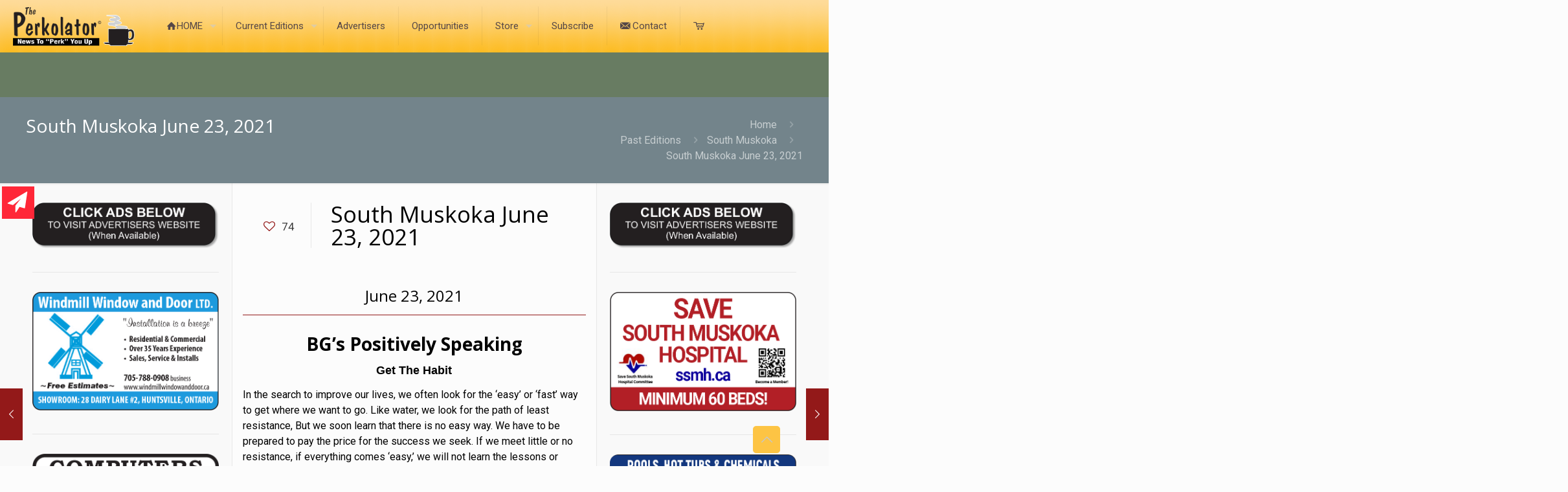

--- FILE ---
content_type: text/html; charset=UTF-8
request_url: https://www.theperkolator.ca/south-muskoka-june-23-2021/
body_size: 245751
content:
<!DOCTYPE html>
<html lang="en-CA" class="no-js " itemscope itemtype="https://schema.org/Article" >

<head>

<meta charset="UTF-8" />
<meta name='robots' content='index, follow, max-image-preview:large, max-snippet:-1, max-video-preview:-1' />
<meta name="format-detection" content="telephone=no">
<meta name="viewport" content="width=device-width, initial-scale=1, maximum-scale=1" />
<link rel="shortcut icon" href="https://www.theperkolator.ca/wp-content/uploads/2020/10/favicon.ico" type="image/x-icon" />
<meta name="theme-color" content="#ffffff" media="(prefers-color-scheme: light)">
<meta name="theme-color" content="#ffffff" media="(prefers-color-scheme: dark)">

	<!-- This site is optimized with the Yoast SEO plugin v26.7 - https://yoast.com/wordpress/plugins/seo/ -->
	<title>The Perkolator - South Muskoka June 23, 2021</title>
	<link rel="canonical" href="https://www.theperkolator.ca/south-muskoka-june-23-2021/" />
	<meta property="og:locale" content="en_US" />
	<meta property="og:type" content="article" />
	<meta property="og:title" content="The Perkolator - South Muskoka June 23, 2021" />
	<meta property="og:description" content="June 23, 2021 BG&#8217;s Positively Speaking Get The Habit In the search to improve our lives, we often look for the &#8216;easy&#8217; or &#8216;fast&#8217; way to […]" />
	<meta property="og:url" content="https://www.theperkolator.ca/south-muskoka-june-23-2021/" />
	<meta property="og:site_name" content="The Perkolator" />
	<meta property="article:publisher" content="https://www.facebook.com/theperkolatorontario" />
	<meta property="article:published_time" content="2021-06-29T11:00:07+00:00" />
	<meta property="og:image" content="https://www.theperkolator.ca/wp-content/uploads/2021/06/Wearing-Muzzles-2.jpg" />
	<meta name="author" content="Muskoka Graphics" />
	<meta name="twitter:card" content="summary_large_image" />
	<meta name="twitter:label1" content="Written by" />
	<meta name="twitter:data1" content="Muskoka Graphics" />
	<meta name="twitter:label2" content="Est. reading time" />
	<meta name="twitter:data2" content="7 minutes" />
	<script type="application/ld+json" class="yoast-schema-graph">{"@context":"https://schema.org","@graph":[{"@type":"Article","@id":"https://www.theperkolator.ca/south-muskoka-june-23-2021/#article","isPartOf":{"@id":"https://www.theperkolator.ca/south-muskoka-june-23-2021/"},"author":{"name":"Muskoka Graphics","@id":"https://www.theperkolator.ca/#/schema/person/0af6461a5287deb6649100465cbe69df"},"headline":"South Muskoka June 23, 2021","datePublished":"2021-06-29T11:00:07+00:00","mainEntityOfPage":{"@id":"https://www.theperkolator.ca/south-muskoka-june-23-2021/"},"wordCount":1572,"publisher":{"@id":"https://www.theperkolator.ca/#organization"},"image":{"@id":"https://www.theperkolator.ca/south-muskoka-june-23-2021/#primaryimage"},"thumbnailUrl":"https://www.theperkolator.ca/wp-content/uploads/2025/02/default-image.png","keywords":["mark"],"articleSection":["South Muskoka"],"inLanguage":"en-CA"},{"@type":"WebPage","@id":"https://www.theperkolator.ca/south-muskoka-june-23-2021/","url":"https://www.theperkolator.ca/south-muskoka-june-23-2021/","name":"The Perkolator - South Muskoka June 23, 2021","isPartOf":{"@id":"https://www.theperkolator.ca/#website"},"primaryImageOfPage":{"@id":"https://www.theperkolator.ca/south-muskoka-june-23-2021/#primaryimage"},"image":{"@id":"https://www.theperkolator.ca/south-muskoka-june-23-2021/#primaryimage"},"thumbnailUrl":"https://www.theperkolator.ca/wp-content/uploads/2025/02/default-image.png","datePublished":"2021-06-29T11:00:07+00:00","breadcrumb":{"@id":"https://www.theperkolator.ca/south-muskoka-june-23-2021/#breadcrumb"},"inLanguage":"en-CA","potentialAction":[{"@type":"ReadAction","target":["https://www.theperkolator.ca/south-muskoka-june-23-2021/"]}]},{"@type":"ImageObject","inLanguage":"en-CA","@id":"https://www.theperkolator.ca/south-muskoka-june-23-2021/#primaryimage","url":"https://www.theperkolator.ca/wp-content/uploads/2025/02/default-image.png","contentUrl":"https://www.theperkolator.ca/wp-content/uploads/2025/02/default-image.png","width":1200,"height":630},{"@type":"BreadcrumbList","@id":"https://www.theperkolator.ca/south-muskoka-june-23-2021/#breadcrumb","itemListElement":[{"@type":"ListItem","position":1,"name":"Home","item":"https://www.theperkolator.ca/"},{"@type":"ListItem","position":2,"name":"South Muskoka June 23, 2021"}]},{"@type":"WebSite","@id":"https://www.theperkolator.ca/#website","url":"https://www.theperkolator.ca/","name":"The Perkolator","description":"News To Perk You Up","publisher":{"@id":"https://www.theperkolator.ca/#organization"},"potentialAction":[{"@type":"SearchAction","target":{"@type":"EntryPoint","urlTemplate":"https://www.theperkolator.ca/?s={search_term_string}"},"query-input":{"@type":"PropertyValueSpecification","valueRequired":true,"valueName":"search_term_string"}}],"inLanguage":"en-CA"},{"@type":"Organization","@id":"https://www.theperkolator.ca/#organization","name":"The Perkolator","url":"https://www.theperkolator.ca/","logo":{"@type":"ImageObject","inLanguage":"en-CA","@id":"https://www.theperkolator.ca/#/schema/logo/image/","url":"https://www.theperkolator.ca/wp-content/uploads/2020/09/perkolator-logo.png","contentUrl":"https://www.theperkolator.ca/wp-content/uploads/2020/09/perkolator-logo.png","width":250,"height":80,"caption":"The Perkolator"},"image":{"@id":"https://www.theperkolator.ca/#/schema/logo/image/"},"sameAs":["https://www.facebook.com/theperkolatorontario"]},{"@type":"Person","@id":"https://www.theperkolator.ca/#/schema/person/0af6461a5287deb6649100465cbe69df","name":"Muskoka Graphics","image":{"@type":"ImageObject","inLanguage":"en-CA","@id":"https://www.theperkolator.ca/#/schema/person/image/","url":"https://secure.gravatar.com/avatar/af67f38f8b5aed62ef42f8cda77ef2637e1e12f3e3ec74a03894223895a46d78?s=96&d=mm&r=g","contentUrl":"https://secure.gravatar.com/avatar/af67f38f8b5aed62ef42f8cda77ef2637e1e12f3e3ec74a03894223895a46d78?s=96&d=mm&r=g","caption":"Muskoka Graphics"},"sameAs":["https://www.muskokagraphics.com"],"url":"https://www.theperkolator.ca/author/mgraphics/"}]}</script>
	<!-- / Yoast SEO plugin. -->


<link rel='dns-prefetch' href='//fonts.googleapis.com' />
<link rel="alternate" type="application/rss+xml" title="The Perkolator &raquo; Feed" href="https://www.theperkolator.ca/feed/" />
<link rel="alternate" type="application/rss+xml" title="The Perkolator &raquo; Comments Feed" href="https://www.theperkolator.ca/comments/feed/" />
<link rel="alternate" title="oEmbed (JSON)" type="application/json+oembed" href="https://www.theperkolator.ca/wp-json/oembed/1.0/embed?url=https%3A%2F%2Fwww.theperkolator.ca%2Fsouth-muskoka-june-23-2021%2F" />
<link rel="alternate" title="oEmbed (XML)" type="text/xml+oembed" href="https://www.theperkolator.ca/wp-json/oembed/1.0/embed?url=https%3A%2F%2Fwww.theperkolator.ca%2Fsouth-muskoka-june-23-2021%2F&#038;format=xml" />
<style id='wp-img-auto-sizes-contain-inline-css' type='text/css'>
img:is([sizes=auto i],[sizes^="auto," i]){contain-intrinsic-size:3000px 1500px}
/*# sourceURL=wp-img-auto-sizes-contain-inline-css */
</style>
<style id='wp-emoji-styles-inline-css' type='text/css'>

	img.wp-smiley, img.emoji {
		display: inline !important;
		border: none !important;
		box-shadow: none !important;
		height: 1em !important;
		width: 1em !important;
		margin: 0 0.07em !important;
		vertical-align: -0.1em !important;
		background: none !important;
		padding: 0 !important;
	}
/*# sourceURL=wp-emoji-styles-inline-css */
</style>
<link rel='stylesheet' id='wp-block-library-css' href='https://www.theperkolator.ca/wp-includes/css/dist/block-library/style.min.css?ver=6.9' type='text/css' media='all' />
<style id='global-styles-inline-css' type='text/css'>
:root{--wp--preset--aspect-ratio--square: 1;--wp--preset--aspect-ratio--4-3: 4/3;--wp--preset--aspect-ratio--3-4: 3/4;--wp--preset--aspect-ratio--3-2: 3/2;--wp--preset--aspect-ratio--2-3: 2/3;--wp--preset--aspect-ratio--16-9: 16/9;--wp--preset--aspect-ratio--9-16: 9/16;--wp--preset--color--black: #000000;--wp--preset--color--cyan-bluish-gray: #abb8c3;--wp--preset--color--white: #ffffff;--wp--preset--color--pale-pink: #f78da7;--wp--preset--color--vivid-red: #cf2e2e;--wp--preset--color--luminous-vivid-orange: #ff6900;--wp--preset--color--luminous-vivid-amber: #fcb900;--wp--preset--color--light-green-cyan: #7bdcb5;--wp--preset--color--vivid-green-cyan: #00d084;--wp--preset--color--pale-cyan-blue: #8ed1fc;--wp--preset--color--vivid-cyan-blue: #0693e3;--wp--preset--color--vivid-purple: #9b51e0;--wp--preset--gradient--vivid-cyan-blue-to-vivid-purple: linear-gradient(135deg,rgb(6,147,227) 0%,rgb(155,81,224) 100%);--wp--preset--gradient--light-green-cyan-to-vivid-green-cyan: linear-gradient(135deg,rgb(122,220,180) 0%,rgb(0,208,130) 100%);--wp--preset--gradient--luminous-vivid-amber-to-luminous-vivid-orange: linear-gradient(135deg,rgb(252,185,0) 0%,rgb(255,105,0) 100%);--wp--preset--gradient--luminous-vivid-orange-to-vivid-red: linear-gradient(135deg,rgb(255,105,0) 0%,rgb(207,46,46) 100%);--wp--preset--gradient--very-light-gray-to-cyan-bluish-gray: linear-gradient(135deg,rgb(238,238,238) 0%,rgb(169,184,195) 100%);--wp--preset--gradient--cool-to-warm-spectrum: linear-gradient(135deg,rgb(74,234,220) 0%,rgb(151,120,209) 20%,rgb(207,42,186) 40%,rgb(238,44,130) 60%,rgb(251,105,98) 80%,rgb(254,248,76) 100%);--wp--preset--gradient--blush-light-purple: linear-gradient(135deg,rgb(255,206,236) 0%,rgb(152,150,240) 100%);--wp--preset--gradient--blush-bordeaux: linear-gradient(135deg,rgb(254,205,165) 0%,rgb(254,45,45) 50%,rgb(107,0,62) 100%);--wp--preset--gradient--luminous-dusk: linear-gradient(135deg,rgb(255,203,112) 0%,rgb(199,81,192) 50%,rgb(65,88,208) 100%);--wp--preset--gradient--pale-ocean: linear-gradient(135deg,rgb(255,245,203) 0%,rgb(182,227,212) 50%,rgb(51,167,181) 100%);--wp--preset--gradient--electric-grass: linear-gradient(135deg,rgb(202,248,128) 0%,rgb(113,206,126) 100%);--wp--preset--gradient--midnight: linear-gradient(135deg,rgb(2,3,129) 0%,rgb(40,116,252) 100%);--wp--preset--font-size--small: 13px;--wp--preset--font-size--medium: 20px;--wp--preset--font-size--large: 36px;--wp--preset--font-size--x-large: 42px;--wp--preset--spacing--20: 0.44rem;--wp--preset--spacing--30: 0.67rem;--wp--preset--spacing--40: 1rem;--wp--preset--spacing--50: 1.5rem;--wp--preset--spacing--60: 2.25rem;--wp--preset--spacing--70: 3.38rem;--wp--preset--spacing--80: 5.06rem;--wp--preset--shadow--natural: 6px 6px 9px rgba(0, 0, 0, 0.2);--wp--preset--shadow--deep: 12px 12px 50px rgba(0, 0, 0, 0.4);--wp--preset--shadow--sharp: 6px 6px 0px rgba(0, 0, 0, 0.2);--wp--preset--shadow--outlined: 6px 6px 0px -3px rgb(255, 255, 255), 6px 6px rgb(0, 0, 0);--wp--preset--shadow--crisp: 6px 6px 0px rgb(0, 0, 0);}:where(.is-layout-flex){gap: 0.5em;}:where(.is-layout-grid){gap: 0.5em;}body .is-layout-flex{display: flex;}.is-layout-flex{flex-wrap: wrap;align-items: center;}.is-layout-flex > :is(*, div){margin: 0;}body .is-layout-grid{display: grid;}.is-layout-grid > :is(*, div){margin: 0;}:where(.wp-block-columns.is-layout-flex){gap: 2em;}:where(.wp-block-columns.is-layout-grid){gap: 2em;}:where(.wp-block-post-template.is-layout-flex){gap: 1.25em;}:where(.wp-block-post-template.is-layout-grid){gap: 1.25em;}.has-black-color{color: var(--wp--preset--color--black) !important;}.has-cyan-bluish-gray-color{color: var(--wp--preset--color--cyan-bluish-gray) !important;}.has-white-color{color: var(--wp--preset--color--white) !important;}.has-pale-pink-color{color: var(--wp--preset--color--pale-pink) !important;}.has-vivid-red-color{color: var(--wp--preset--color--vivid-red) !important;}.has-luminous-vivid-orange-color{color: var(--wp--preset--color--luminous-vivid-orange) !important;}.has-luminous-vivid-amber-color{color: var(--wp--preset--color--luminous-vivid-amber) !important;}.has-light-green-cyan-color{color: var(--wp--preset--color--light-green-cyan) !important;}.has-vivid-green-cyan-color{color: var(--wp--preset--color--vivid-green-cyan) !important;}.has-pale-cyan-blue-color{color: var(--wp--preset--color--pale-cyan-blue) !important;}.has-vivid-cyan-blue-color{color: var(--wp--preset--color--vivid-cyan-blue) !important;}.has-vivid-purple-color{color: var(--wp--preset--color--vivid-purple) !important;}.has-black-background-color{background-color: var(--wp--preset--color--black) !important;}.has-cyan-bluish-gray-background-color{background-color: var(--wp--preset--color--cyan-bluish-gray) !important;}.has-white-background-color{background-color: var(--wp--preset--color--white) !important;}.has-pale-pink-background-color{background-color: var(--wp--preset--color--pale-pink) !important;}.has-vivid-red-background-color{background-color: var(--wp--preset--color--vivid-red) !important;}.has-luminous-vivid-orange-background-color{background-color: var(--wp--preset--color--luminous-vivid-orange) !important;}.has-luminous-vivid-amber-background-color{background-color: var(--wp--preset--color--luminous-vivid-amber) !important;}.has-light-green-cyan-background-color{background-color: var(--wp--preset--color--light-green-cyan) !important;}.has-vivid-green-cyan-background-color{background-color: var(--wp--preset--color--vivid-green-cyan) !important;}.has-pale-cyan-blue-background-color{background-color: var(--wp--preset--color--pale-cyan-blue) !important;}.has-vivid-cyan-blue-background-color{background-color: var(--wp--preset--color--vivid-cyan-blue) !important;}.has-vivid-purple-background-color{background-color: var(--wp--preset--color--vivid-purple) !important;}.has-black-border-color{border-color: var(--wp--preset--color--black) !important;}.has-cyan-bluish-gray-border-color{border-color: var(--wp--preset--color--cyan-bluish-gray) !important;}.has-white-border-color{border-color: var(--wp--preset--color--white) !important;}.has-pale-pink-border-color{border-color: var(--wp--preset--color--pale-pink) !important;}.has-vivid-red-border-color{border-color: var(--wp--preset--color--vivid-red) !important;}.has-luminous-vivid-orange-border-color{border-color: var(--wp--preset--color--luminous-vivid-orange) !important;}.has-luminous-vivid-amber-border-color{border-color: var(--wp--preset--color--luminous-vivid-amber) !important;}.has-light-green-cyan-border-color{border-color: var(--wp--preset--color--light-green-cyan) !important;}.has-vivid-green-cyan-border-color{border-color: var(--wp--preset--color--vivid-green-cyan) !important;}.has-pale-cyan-blue-border-color{border-color: var(--wp--preset--color--pale-cyan-blue) !important;}.has-vivid-cyan-blue-border-color{border-color: var(--wp--preset--color--vivid-cyan-blue) !important;}.has-vivid-purple-border-color{border-color: var(--wp--preset--color--vivid-purple) !important;}.has-vivid-cyan-blue-to-vivid-purple-gradient-background{background: var(--wp--preset--gradient--vivid-cyan-blue-to-vivid-purple) !important;}.has-light-green-cyan-to-vivid-green-cyan-gradient-background{background: var(--wp--preset--gradient--light-green-cyan-to-vivid-green-cyan) !important;}.has-luminous-vivid-amber-to-luminous-vivid-orange-gradient-background{background: var(--wp--preset--gradient--luminous-vivid-amber-to-luminous-vivid-orange) !important;}.has-luminous-vivid-orange-to-vivid-red-gradient-background{background: var(--wp--preset--gradient--luminous-vivid-orange-to-vivid-red) !important;}.has-very-light-gray-to-cyan-bluish-gray-gradient-background{background: var(--wp--preset--gradient--very-light-gray-to-cyan-bluish-gray) !important;}.has-cool-to-warm-spectrum-gradient-background{background: var(--wp--preset--gradient--cool-to-warm-spectrum) !important;}.has-blush-light-purple-gradient-background{background: var(--wp--preset--gradient--blush-light-purple) !important;}.has-blush-bordeaux-gradient-background{background: var(--wp--preset--gradient--blush-bordeaux) !important;}.has-luminous-dusk-gradient-background{background: var(--wp--preset--gradient--luminous-dusk) !important;}.has-pale-ocean-gradient-background{background: var(--wp--preset--gradient--pale-ocean) !important;}.has-electric-grass-gradient-background{background: var(--wp--preset--gradient--electric-grass) !important;}.has-midnight-gradient-background{background: var(--wp--preset--gradient--midnight) !important;}.has-small-font-size{font-size: var(--wp--preset--font-size--small) !important;}.has-medium-font-size{font-size: var(--wp--preset--font-size--medium) !important;}.has-large-font-size{font-size: var(--wp--preset--font-size--large) !important;}.has-x-large-font-size{font-size: var(--wp--preset--font-size--x-large) !important;}
/*# sourceURL=global-styles-inline-css */
</style>

<style id='classic-theme-styles-inline-css' type='text/css'>
/*! This file is auto-generated */
.wp-block-button__link{color:#fff;background-color:#32373c;border-radius:9999px;box-shadow:none;text-decoration:none;padding:calc(.667em + 2px) calc(1.333em + 2px);font-size:1.125em}.wp-block-file__button{background:#32373c;color:#fff;text-decoration:none}
/*# sourceURL=/wp-includes/css/classic-themes.min.css */
</style>
<link rel='stylesheet' id='formcraft-common-css' href='https://www.theperkolator.ca/wp-content/plugins/formcraft3/dist/formcraft-common.css?ver=3.9.12' type='text/css' media='all' />
<link rel='stylesheet' id='formcraft-form-css' href='https://www.theperkolator.ca/wp-content/plugins/formcraft3/dist/form.css?ver=3.9.12' type='text/css' media='all' />
<link rel='stylesheet' id='wpsc-style-css' href='https://www.theperkolator.ca/wp-content/plugins/wordpress-simple-paypal-shopping-cart/assets/wpsc-front-end-styles.css?ver=5.2.4' type='text/css' media='all' />
<link rel='stylesheet' id='myCustomStyles-css' href='https://www.theperkolator.ca/wp-content/plugins/wp-post-styler/wp-post-styler.css?ver=6.9' type='text/css' media='all' />
<link rel='stylesheet' id='mfn-be-css' href='https://www.theperkolator.ca/wp-content/themes/betheme/css/be.css?ver=28.2.1' type='text/css' media='all' />
<link rel='stylesheet' id='mfn-animations-css' href='https://www.theperkolator.ca/wp-content/themes/betheme/assets/animations/animations.min.css?ver=28.2.1' type='text/css' media='all' />
<link rel='stylesheet' id='mfn-font-awesome-css' href='https://www.theperkolator.ca/wp-content/themes/betheme/fonts/fontawesome/fontawesome.css?ver=28.2.1' type='text/css' media='all' />
<link rel='stylesheet' id='mfn-responsive-css' href='https://www.theperkolator.ca/wp-content/themes/betheme/css/responsive.css?ver=28.2.1' type='text/css' media='all' />
<link rel='stylesheet' id='mfn-fonts-css' href='https://fonts.googleapis.com/css?family=Roboto%3A1%2C300%2C400%2C400italic%2C700%7CPoppins%3A1%2C300%2C400%2C400italic%2C700%7COpen+Sans%3A1%2C300%2C400%2C400italic%2C700&#038;display=swap&#038;ver=6.9' type='text/css' media='all' />
<link rel='stylesheet' id='wp-featherlight-css' href='https://www.theperkolator.ca/wp-content/plugins/wp-featherlight/css/wp-featherlight.min.css?ver=1.3.4' type='text/css' media='all' />
<style id='mfn-dynamic-inline-css' type='text/css'>
html{background-image:url(http://mark);background-repeat:no-repeat;background-position:center top}#Top_bar,#Header_creative{background-image:url(https://www.theperkolator.ca/wp-content/uploads/2020/09/menu-bgnd.png);background-repeat:repeat;background-position:left top}
html{background-color:#FCFCFC}#Wrapper,#Content,.mfn-popup .mfn-popup-content,.mfn-off-canvas-sidebar .mfn-off-canvas-content-wrapper,.mfn-cart-holder,.mfn-header-login,#Top_bar .search_wrapper,#Top_bar .top_bar_right .mfn-live-search-box,.column_livesearch .mfn-live-search-wrapper,.column_livesearch .mfn-live-search-box{background-color:#fcfcfc}.layout-boxed.mfn-bebuilder-header.mfn-ui #Wrapper .mfn-only-sample-content{background-color:#fcfcfc}body:not(.template-slider) #Header{min-height:150px}body.header-below:not(.template-slider) #Header{padding-top:150px}.has-search-overlay.search-overlay-opened #search-overlay{background-color:rgba(0,0,0,0.6)}.elementor-page.elementor-default #Content .the_content .section_wrapper{max-width:100%}.elementor-page.elementor-default #Content .section.the_content{width:100%}.elementor-page.elementor-default #Content .section_wrapper .the_content_wrapper{margin-left:0;margin-right:0;width:100%}body,span.date_label,.timeline_items li h3 span,input[type="date"],input[type="text"],input[type="password"],input[type="tel"],input[type="email"],input[type="url"],textarea,select,.offer_li .title h3,.mfn-menu-item-megamenu{font-family:"Roboto",-apple-system,BlinkMacSystemFont,"Segoe UI",Roboto,Oxygen-Sans,Ubuntu,Cantarell,"Helvetica Neue",sans-serif}.lead,.big{font-family:"Poppins",-apple-system,BlinkMacSystemFont,"Segoe UI",Roboto,Oxygen-Sans,Ubuntu,Cantarell,"Helvetica Neue",sans-serif}#menu > ul > li > a,#overlay-menu ul li a{font-family:"Roboto",-apple-system,BlinkMacSystemFont,"Segoe UI",Roboto,Oxygen-Sans,Ubuntu,Cantarell,"Helvetica Neue",sans-serif}#Subheader .title{font-family:"Open Sans",-apple-system,BlinkMacSystemFont,"Segoe UI",Roboto,Oxygen-Sans,Ubuntu,Cantarell,"Helvetica Neue",sans-serif}h1,h2,h3,h4,.text-logo #logo{font-family:"Open Sans",-apple-system,BlinkMacSystemFont,"Segoe UI",Roboto,Oxygen-Sans,Ubuntu,Cantarell,"Helvetica Neue",sans-serif}h5,h6{font-family:"Open Sans",-apple-system,BlinkMacSystemFont,"Segoe UI",Roboto,Oxygen-Sans,Ubuntu,Cantarell,"Helvetica Neue",sans-serif}blockquote{font-family:"Open Sans",-apple-system,BlinkMacSystemFont,"Segoe UI",Roboto,Oxygen-Sans,Ubuntu,Cantarell,"Helvetica Neue",sans-serif}.chart_box .chart .num,.counter .desc_wrapper .number-wrapper,.how_it_works .image .number,.pricing-box .plan-header .price,.quick_fact .number-wrapper,.woocommerce .product div.entry-summary .price{font-family:"Roboto",-apple-system,BlinkMacSystemFont,"Segoe UI",Roboto,Oxygen-Sans,Ubuntu,Cantarell,"Helvetica Neue",sans-serif}body,.mfn-menu-item-megamenu{font-size:16px;line-height:24px;font-weight:400;letter-spacing:0px}.lead,.big{font-size:19px;line-height:31px;font-weight:400;letter-spacing:0px}#menu > ul > li > a,#overlay-menu ul li a{font-size:15px;font-weight:400;letter-spacing:0px}#overlay-menu ul li a{line-height:22.5px}#Subheader .title{font-size:28px;line-height:28px;font-weight:400;letter-spacing:0px}h1,.text-logo #logo{font-size:28px;line-height:28px;font-weight:500;letter-spacing:0px}h2{font-size:28px;line-height:28px;font-weight:500;letter-spacing:0px}h3,.woocommerce ul.products li.product h3,.woocommerce #customer_login h2{font-size:28px;line-height:28px;font-weight:500;letter-spacing:0px}h4,.woocommerce .woocommerce-order-details__title,.woocommerce .wc-bacs-bank-details-heading,.woocommerce .woocommerce-customer-details h2{font-size:24px;line-height:28px;font-weight:500;letter-spacing:0px}h5{font-size:18px;line-height:22px;font-weight:400;letter-spacing:0px}h6{font-size:16px;line-height:19px;font-weight:400;letter-spacing:0px}#Intro .intro-title{font-size:70px;line-height:70px;font-weight:400;letter-spacing:0px}@media only screen and (min-width:768px) and (max-width:959px){body,.mfn-menu-item-megamenu{font-size:14px;line-height:20px;font-weight:400;letter-spacing:0px}.lead,.big{font-size:16px;line-height:26px;font-weight:400;letter-spacing:0px}#menu > ul > li > a,#overlay-menu ul li a{font-size:13px;font-weight:400;letter-spacing:0px}#overlay-menu ul li a{line-height:19.5px}#Subheader .title{font-size:24px;line-height:24px;font-weight:400;letter-spacing:0px}h1,.text-logo #logo{font-size:24px;line-height:24px;font-weight:500;letter-spacing:0px}h2{font-size:24px;line-height:24px;font-weight:500;letter-spacing:0px}h3,.woocommerce ul.products li.product h3,.woocommerce #customer_login h2{font-size:24px;line-height:24px;font-weight:500;letter-spacing:0px}h4,.woocommerce .woocommerce-order-details__title,.woocommerce .wc-bacs-bank-details-heading,.woocommerce .woocommerce-customer-details h2{font-size:20px;line-height:24px;font-weight:500;letter-spacing:0px}h5{font-size:15px;line-height:19px;font-weight:400;letter-spacing:0px}h6{font-size:14px;line-height:19px;font-weight:400;letter-spacing:0px}#Intro .intro-title{font-size:60px;line-height:60px;font-weight:400;letter-spacing:0px}blockquote{font-size:15px}.chart_box .chart .num{font-size:45px;line-height:45px}.counter .desc_wrapper .number-wrapper{font-size:45px;line-height:45px}.counter .desc_wrapper .title{font-size:14px;line-height:18px}.faq .question .title{font-size:14px}.fancy_heading .title{font-size:38px;line-height:38px}.offer .offer_li .desc_wrapper .title h3{font-size:32px;line-height:32px}.offer_thumb_ul li.offer_thumb_li .desc_wrapper .title h3{font-size:32px;line-height:32px}.pricing-box .plan-header h2{font-size:27px;line-height:27px}.pricing-box .plan-header .price > span{font-size:40px;line-height:40px}.pricing-box .plan-header .price sup.currency{font-size:18px;line-height:18px}.pricing-box .plan-header .price sup.period{font-size:14px;line-height:14px}.quick_fact .number-wrapper{font-size:80px;line-height:80px}.trailer_box .desc h2{font-size:27px;line-height:27px}.widget > h3{font-size:17px;line-height:20px}}@media only screen and (min-width:480px) and (max-width:767px){body,.mfn-menu-item-megamenu{font-size:13px;line-height:19px;font-weight:400;letter-spacing:0px}.lead,.big{font-size:14px;line-height:23px;font-weight:400;letter-spacing:0px}#menu > ul > li > a,#overlay-menu ul li a{font-size:13px;font-weight:400;letter-spacing:0px}#overlay-menu ul li a{line-height:19.5px}#Subheader .title{font-size:21px;line-height:21px;font-weight:400;letter-spacing:0px}h1,.text-logo #logo{font-size:21px;line-height:21px;font-weight:500;letter-spacing:0px}h2{font-size:21px;line-height:21px;font-weight:500;letter-spacing:0px}h3,.woocommerce ul.products li.product h3,.woocommerce #customer_login h2{font-size:21px;line-height:21px;font-weight:500;letter-spacing:0px}h4,.woocommerce .woocommerce-order-details__title,.woocommerce .wc-bacs-bank-details-heading,.woocommerce .woocommerce-customer-details h2{font-size:18px;line-height:21px;font-weight:500;letter-spacing:0px}h5{font-size:14px;line-height:19px;font-weight:400;letter-spacing:0px}h6{font-size:13px;line-height:19px;font-weight:400;letter-spacing:0px}#Intro .intro-title{font-size:53px;line-height:53px;font-weight:400;letter-spacing:0px}blockquote{font-size:14px}.chart_box .chart .num{font-size:40px;line-height:40px}.counter .desc_wrapper .number-wrapper{font-size:40px;line-height:40px}.counter .desc_wrapper .title{font-size:13px;line-height:16px}.faq .question .title{font-size:13px}.fancy_heading .title{font-size:34px;line-height:34px}.offer .offer_li .desc_wrapper .title h3{font-size:28px;line-height:28px}.offer_thumb_ul li.offer_thumb_li .desc_wrapper .title h3{font-size:28px;line-height:28px}.pricing-box .plan-header h2{font-size:24px;line-height:24px}.pricing-box .plan-header .price > span{font-size:34px;line-height:34px}.pricing-box .plan-header .price sup.currency{font-size:16px;line-height:16px}.pricing-box .plan-header .price sup.period{font-size:13px;line-height:13px}.quick_fact .number-wrapper{font-size:70px;line-height:70px}.trailer_box .desc h2{font-size:24px;line-height:24px}.widget > h3{font-size:16px;line-height:19px}}@media only screen and (max-width:479px){body,.mfn-menu-item-megamenu{font-size:13px;line-height:19px;font-weight:400;letter-spacing:0px}.lead,.big{font-size:13px;line-height:19px;font-weight:400;letter-spacing:0px}#menu > ul > li > a,#overlay-menu ul li a{font-size:13px;font-weight:400;letter-spacing:0px}#overlay-menu ul li a{line-height:19.5px}#Subheader .title{font-size:17px;line-height:19px;font-weight:400;letter-spacing:0px}h1,.text-logo #logo{font-size:17px;line-height:19px;font-weight:500;letter-spacing:0px}h2{font-size:17px;line-height:19px;font-weight:500;letter-spacing:0px}h3,.woocommerce ul.products li.product h3,.woocommerce #customer_login h2{font-size:17px;line-height:19px;font-weight:500;letter-spacing:0px}h4,.woocommerce .woocommerce-order-details__title,.woocommerce .wc-bacs-bank-details-heading,.woocommerce .woocommerce-customer-details h2{font-size:14px;line-height:19px;font-weight:500;letter-spacing:0px}h5{font-size:13px;line-height:19px;font-weight:400;letter-spacing:0px}h6{font-size:13px;line-height:19px;font-weight:400;letter-spacing:0px}#Intro .intro-title{font-size:42px;line-height:42px;font-weight:400;letter-spacing:0px}blockquote{font-size:13px}.chart_box .chart .num{font-size:35px;line-height:35px}.counter .desc_wrapper .number-wrapper{font-size:35px;line-height:35px}.counter .desc_wrapper .title{font-size:13px;line-height:26px}.faq .question .title{font-size:13px}.fancy_heading .title{font-size:30px;line-height:30px}.offer .offer_li .desc_wrapper .title h3{font-size:26px;line-height:26px}.offer_thumb_ul li.offer_thumb_li .desc_wrapper .title h3{font-size:26px;line-height:26px}.pricing-box .plan-header h2{font-size:21px;line-height:21px}.pricing-box .plan-header .price > span{font-size:32px;line-height:32px}.pricing-box .plan-header .price sup.currency{font-size:14px;line-height:14px}.pricing-box .plan-header .price sup.period{font-size:13px;line-height:13px}.quick_fact .number-wrapper{font-size:60px;line-height:60px}.trailer_box .desc h2{font-size:21px;line-height:21px}.widget > h3{font-size:15px;line-height:18px}}.with_aside .sidebar.columns{width:32%}.with_aside .sections_group{width:68%}.aside_both .sidebar.columns{width:27%}.aside_both .sidebar.sidebar-1{margin-left:-73%}.aside_both .sections_group{width:46%;margin-left:27%}@media only screen and (min-width:1240px){#Wrapper,.with_aside .content_wrapper{max-width:1220px}body.layout-boxed.mfn-header-scrolled .mfn-header-tmpl.mfn-sticky-layout-width{max-width:1220px;left:0;right:0;margin-left:auto;margin-right:auto}body.layout-boxed:not(.mfn-header-scrolled) .mfn-header-tmpl.mfn-header-layout-width,body.layout-boxed .mfn-header-tmpl.mfn-header-layout-width:not(.mfn-hasSticky){max-width:1220px;left:0;right:0;margin-left:auto;margin-right:auto}body.layout-boxed.mfn-bebuilder-header.mfn-ui .mfn-only-sample-content{max-width:1220px;margin-left:auto;margin-right:auto}.section_wrapper,.container{max-width:1200px}.layout-boxed.header-boxed #Top_bar.is-sticky{max-width:1220px}}@media only screen and (max-width:767px){#Wrapper{max-width:calc(100% - 67px)}.content_wrapper .section_wrapper,.container,.four.columns .widget-area{max-width:550px !important;padding-left:33px;padding-right:33px}}body{--mfn-button-font-family:inherit;--mfn-button-font-size:16px;--mfn-button-font-weight:400;--mfn-button-font-style:inherit;--mfn-button-letter-spacing:0px;--mfn-button-padding:16px 20px 16px 20px;--mfn-button-border-width:0;--mfn-button-border-radius:5px 5px 5px 5px;--mfn-button-gap:10px;--mfn-button-transition:0.2s;--mfn-button-color:#000000;--mfn-button-color-hover:#000000;--mfn-button-bg:#fdc444;--mfn-button-bg-hover:#f0b737;--mfn-button-border-color:transparent;--mfn-button-border-color-hover:transparent;--mfn-button-icon-color:#000000;--mfn-button-icon-color-hover:#000000;--mfn-button-box-shadow:unset;--mfn-button-theme-color:#ffffff;--mfn-button-theme-color-hover:#ffffff;--mfn-button-theme-bg:#931919;--mfn-button-theme-bg-hover:#860c0c;--mfn-button-theme-border-color:transparent;--mfn-button-theme-border-color-hover:transparent;--mfn-button-theme-icon-color:#ffffff;--mfn-button-theme-icon-color-hover:#ffffff;--mfn-button-theme-box-shadow:unset;--mfn-button-shop-color:#ffffff;--mfn-button-shop-color-hover:#ffffff;--mfn-button-shop-bg:#931919;--mfn-button-shop-bg-hover:#860c0c;--mfn-button-shop-border-color:transparent;--mfn-button-shop-border-color-hover:transparent;--mfn-button-shop-icon-color:#626262;--mfn-button-shop-icon-color-hover:#626262;--mfn-button-shop-box-shadow:unset;--mfn-button-action-color:#fdc444;--mfn-button-action-color-hover:#fdc444;--mfn-button-action-bg:#000000;--mfn-button-action-bg-hover:#000000;--mfn-button-action-border-color:transparent;--mfn-button-action-border-color-hover:transparent;--mfn-button-action-icon-color:#626262;--mfn-button-action-icon-color-hover:#626262;--mfn-button-action-box-shadow:unset;--mfn-product-list-gallery-slider-arrow-bg:#fff;--mfn-product-list-gallery-slider-arrow-bg-hover:#fff;--mfn-product-list-gallery-slider-arrow-color:#000;--mfn-product-list-gallery-slider-arrow-color-hover:#000;--mfn-product-list-gallery-slider-dots-bg:rgba(0,0,0,0.3);--mfn-product-list-gallery-slider-dots-bg-active:#000;--mfn-product-list-gallery-slider-padination-bg:transparent;--mfn-product-list-gallery-slider-dots-size:8px;--mfn-product-list-gallery-slider-nav-border-radius:0px;--mfn-product-list-gallery-slider-nav-offset:0px;--mfn-product-list-gallery-slider-dots-gap:5px}@media only screen and (max-width:959px){body{}}@media only screen and (max-width:768px){body{}}.mfn-cookies,.mfn-cookies-reopen{--mfn-gdpr2-container-text-color:#626262;--mfn-gdpr2-container-strong-color:#07070a;--mfn-gdpr2-container-bg:#ffffff;--mfn-gdpr2-container-overlay:rgba(25,37,48,0.6);--mfn-gdpr2-details-box-bg:#fbfbfb;--mfn-gdpr2-details-switch-bg:#00032a;--mfn-gdpr2-details-switch-bg-active:#5acb65;--mfn-gdpr2-tabs-text-color:#07070a;--mfn-gdpr2-tabs-text-color-active:#0089f7;--mfn-gdpr2-tabs-border:rgba(8,8,14,0.1);--mfn-gdpr2-buttons-box-bg:#fbfbfb;--mfn-gdpr2-reopen-background:#ffffff;--mfn-gdpr2-reopen-color:#222222;--mfn-gdpr2-reopen-box-shadow:0 15px 30px 0 rgba(1,7,39,.13)}#Top_bar #logo,.header-fixed #Top_bar #logo,.header-plain #Top_bar #logo,.header-transparent #Top_bar #logo{height:60px;line-height:60px;padding:10px 0}.logo-overflow #Top_bar:not(.is-sticky) .logo{height:80px}#Top_bar .menu > li > a{padding:10px 0}.menu-highlight:not(.header-creative) #Top_bar .menu > li > a{margin:15px 0}.header-plain:not(.menu-highlight) #Top_bar .menu > li > a span:not(.description){line-height:80px}.header-fixed #Top_bar .menu > li > a{padding:25px 0}@media only screen and (max-width:767px){.mobile-header-mini #Top_bar #logo{height:50px!important;line-height:50px!important;margin:5px 0}}#Top_bar #logo img.svg{width:100px}.image_frame,.wp-caption{border-width:0px}.alert{border-radius:0px}#Top_bar .top_bar_right .top-bar-right-input input{width:200px}.mfn-live-search-box .mfn-live-search-list{max-height:300px}#Side_slide{right:-250px;width:250px}#Side_slide.left{left:-250px}.blog-teaser li .desc-wrapper .desc{background-position-y:-1px}.mfn-free-delivery-info{--mfn-free-delivery-bar:#931919;--mfn-free-delivery-bg:rgba(0,0,0,0.1);--mfn-free-delivery-achieved:#931919}#back_to_top i{color:#c6c6c6}.mfn-product-list-gallery-slider .mfn-product-list-gallery-slider-arrow{display:flex}@media only screen and ( max-width:767px ){}@media only screen and (min-width:1240px){body:not(.header-simple) #Top_bar #menu{display:block!important}.tr-menu #Top_bar #menu{background:none!important}#Top_bar .menu > li > ul.mfn-megamenu > li{float:left}#Top_bar .menu > li > ul.mfn-megamenu > li.mfn-megamenu-cols-1{width:100%}#Top_bar .menu > li > ul.mfn-megamenu > li.mfn-megamenu-cols-2{width:50%}#Top_bar .menu > li > ul.mfn-megamenu > li.mfn-megamenu-cols-3{width:33.33%}#Top_bar .menu > li > ul.mfn-megamenu > li.mfn-megamenu-cols-4{width:25%}#Top_bar .menu > li > ul.mfn-megamenu > li.mfn-megamenu-cols-5{width:20%}#Top_bar .menu > li > ul.mfn-megamenu > li.mfn-megamenu-cols-6{width:16.66%}#Top_bar .menu > li > ul.mfn-megamenu > li > ul{display:block!important;position:inherit;left:auto;top:auto;border-width:0 1px 0 0}#Top_bar .menu > li > ul.mfn-megamenu > li:last-child > ul{border:0}#Top_bar .menu > li > ul.mfn-megamenu > li > ul li{width:auto}#Top_bar .menu > li > ul.mfn-megamenu a.mfn-megamenu-title{text-transform:uppercase;font-weight:400;background:none}#Top_bar .menu > li > ul.mfn-megamenu a .menu-arrow{display:none}.menuo-right #Top_bar .menu > li > ul.mfn-megamenu{left:0;width:98%!important;margin:0 1%;padding:20px 0}.menuo-right #Top_bar .menu > li > ul.mfn-megamenu-bg{box-sizing:border-box}#Top_bar .menu > li > ul.mfn-megamenu-bg{padding:20px 166px 20px 20px;background-repeat:no-repeat;background-position:right bottom}.rtl #Top_bar .menu > li > ul.mfn-megamenu-bg{padding-left:166px;padding-right:20px;background-position:left bottom}#Top_bar .menu > li > ul.mfn-megamenu-bg > li{background:none}#Top_bar .menu > li > ul.mfn-megamenu-bg > li a{border:none}#Top_bar .menu > li > ul.mfn-megamenu-bg > li > ul{background:none!important;-webkit-box-shadow:0 0 0 0;-moz-box-shadow:0 0 0 0;box-shadow:0 0 0 0}.mm-vertical #Top_bar .container{position:relative}.mm-vertical #Top_bar .top_bar_left{position:static}.mm-vertical #Top_bar .menu > li ul{box-shadow:0 0 0 0 transparent!important;background-image:none}.mm-vertical #Top_bar .menu > li > ul.mfn-megamenu{padding:20px 0}.mm-vertical.header-plain #Top_bar .menu > li > ul.mfn-megamenu{width:100%!important;margin:0}.mm-vertical #Top_bar .menu > li > ul.mfn-megamenu > li{display:table-cell;float:none!important;width:10%;padding:0 15px;border-right:1px solid rgba(0,0,0,0.05)}.mm-vertical #Top_bar .menu > li > ul.mfn-megamenu > li:last-child{border-right-width:0}.mm-vertical #Top_bar .menu > li > ul.mfn-megamenu > li.hide-border{border-right-width:0}.mm-vertical #Top_bar .menu > li > ul.mfn-megamenu > li a{border-bottom-width:0;padding:9px 15px;line-height:120%}.mm-vertical #Top_bar .menu > li > ul.mfn-megamenu a.mfn-megamenu-title{font-weight:700}.rtl .mm-vertical #Top_bar .menu > li > ul.mfn-megamenu > li:first-child{border-right-width:0}.rtl .mm-vertical #Top_bar .menu > li > ul.mfn-megamenu > li:last-child{border-right-width:1px}body.header-shop #Top_bar #menu{display:flex!important;background-color:transparent}.header-shop #Top_bar.is-sticky .top_bar_row_second{display:none}.header-plain:not(.menuo-right) #Header .top_bar_left{width:auto!important}.header-stack.header-center #Top_bar #menu{display:inline-block!important}.header-simple #Top_bar #menu{display:none;height:auto;width:300px;bottom:auto;top:100%;right:1px;position:absolute;margin:0}.header-simple #Header a.responsive-menu-toggle{display:block;right:10px}.header-simple #Top_bar #menu > ul{width:100%;float:left}.header-simple #Top_bar #menu ul li{width:100%;padding-bottom:0;border-right:0;position:relative}.header-simple #Top_bar #menu ul li a{padding:0 20px;margin:0;display:block;height:auto;line-height:normal;border:none}.header-simple #Top_bar #menu ul li a:not(.menu-toggle):after{display:none}.header-simple #Top_bar #menu ul li a span{border:none;line-height:44px;display:inline;padding:0}.header-simple #Top_bar #menu ul li.submenu .menu-toggle{display:block;position:absolute;right:0;top:0;width:44px;height:44px;line-height:44px;font-size:30px;font-weight:300;text-align:center;cursor:pointer;color:#444;opacity:0.33;transform:unset}.header-simple #Top_bar #menu ul li.submenu .menu-toggle:after{content:"+";position:static}.header-simple #Top_bar #menu ul li.hover > .menu-toggle:after{content:"-"}.header-simple #Top_bar #menu ul li.hover a{border-bottom:0}.header-simple #Top_bar #menu ul.mfn-megamenu li .menu-toggle{display:none}.header-simple #Top_bar #menu ul li ul{position:relative!important;left:0!important;top:0;padding:0;margin:0!important;width:auto!important;background-image:none}.header-simple #Top_bar #menu ul li ul li{width:100%!important;display:block;padding:0}.header-simple #Top_bar #menu ul li ul li a{padding:0 20px 0 30px}.header-simple #Top_bar #menu ul li ul li a .menu-arrow{display:none}.header-simple #Top_bar #menu ul li ul li a span{padding:0}.header-simple #Top_bar #menu ul li ul li a span:after{display:none!important}.header-simple #Top_bar .menu > li > ul.mfn-megamenu a.mfn-megamenu-title{text-transform:uppercase;font-weight:400}.header-simple #Top_bar .menu > li > ul.mfn-megamenu > li > ul{display:block!important;position:inherit;left:auto;top:auto}.header-simple #Top_bar #menu ul li ul li ul{border-left:0!important;padding:0;top:0}.header-simple #Top_bar #menu ul li ul li ul li a{padding:0 20px 0 40px}.rtl.header-simple #Top_bar #menu{left:1px;right:auto}.rtl.header-simple #Top_bar a.responsive-menu-toggle{left:10px;right:auto}.rtl.header-simple #Top_bar #menu ul li.submenu .menu-toggle{left:0;right:auto}.rtl.header-simple #Top_bar #menu ul li ul{left:auto!important;right:0!important}.rtl.header-simple #Top_bar #menu ul li ul li a{padding:0 30px 0 20px}.rtl.header-simple #Top_bar #menu ul li ul li ul li a{padding:0 40px 0 20px}.menu-highlight #Top_bar .menu > li{margin:0 2px}.menu-highlight:not(.header-creative) #Top_bar .menu > li > a{padding:0;-webkit-border-radius:5px;border-radius:5px}.menu-highlight #Top_bar .menu > li > a:after{display:none}.menu-highlight #Top_bar .menu > li > a span:not(.description){line-height:50px}.menu-highlight #Top_bar .menu > li > a span.description{display:none}.menu-highlight.header-stack #Top_bar .menu > li > a{margin:10px 0!important}.menu-highlight.header-stack #Top_bar .menu > li > a span:not(.description){line-height:40px}.menu-highlight.header-simple #Top_bar #menu ul li,.menu-highlight.header-creative #Top_bar #menu ul li{margin:0}.menu-highlight.header-simple #Top_bar #menu ul li > a,.menu-highlight.header-creative #Top_bar #menu ul li > a{-webkit-border-radius:0;border-radius:0}.menu-highlight:not(.header-fixed):not(.header-simple) #Top_bar.is-sticky .menu > li > a{margin:10px 0!important;padding:5px 0!important}.menu-highlight:not(.header-fixed):not(.header-simple) #Top_bar.is-sticky .menu > li > a span{line-height:30px!important}.header-modern.menu-highlight.menuo-right .menu_wrapper{margin-right:20px}.menu-line-below #Top_bar .menu > li > a:not(.menu-toggle):after{top:auto;bottom:-4px}.menu-line-below #Top_bar.is-sticky .menu > li > a:not(.menu-toggle):after{top:auto;bottom:-4px}.menu-line-below-80 #Top_bar:not(.is-sticky) .menu > li > a:not(.menu-toggle):after{height:4px;left:10%;top:50%;margin-top:20px;width:80%}.menu-line-below-80-1 #Top_bar:not(.is-sticky) .menu > li > a:not(.menu-toggle):after{height:1px;left:10%;top:50%;margin-top:20px;width:80%}.menu-link-color #Top_bar .menu > li > a:not(.menu-toggle):after{display:none!important}.menu-arrow-top #Top_bar .menu > li > a:after{background:none repeat scroll 0 0 rgba(0,0,0,0)!important;border-color:#ccc transparent transparent;border-style:solid;border-width:7px 7px 0;display:block;height:0;left:50%;margin-left:-7px;top:0!important;width:0}.menu-arrow-top #Top_bar.is-sticky .menu > li > a:after{top:0!important}.menu-arrow-bottom #Top_bar .menu > li > a:after{background:none!important;border-color:transparent transparent #ccc;border-style:solid;border-width:0 7px 7px;display:block;height:0;left:50%;margin-left:-7px;top:auto;bottom:0;width:0}.menu-arrow-bottom #Top_bar.is-sticky .menu > li > a:after{top:auto;bottom:0}.menuo-no-borders #Top_bar .menu > li > a span{border-width:0!important}.menuo-no-borders #Header_creative #Top_bar .menu > li > a span{border-bottom-width:0}.menuo-no-borders.header-plain #Top_bar a#header_cart,.menuo-no-borders.header-plain #Top_bar a#search_button,.menuo-no-borders.header-plain #Top_bar .wpml-languages,.menuo-no-borders.header-plain #Top_bar a.action_button{border-width:0}.menuo-right #Top_bar .menu_wrapper{float:right}.menuo-right.header-stack:not(.header-center) #Top_bar .menu_wrapper{margin-right:150px}body.header-creative{padding-left:50px}body.header-creative.header-open{padding-left:250px}body.error404,body.under-construction,body.elementor-maintenance-mode,body.template-blank,body.under-construction.header-rtl.header-creative.header-open{padding-left:0!important;padding-right:0!important}.header-creative.footer-fixed #Footer,.header-creative.footer-sliding #Footer,.header-creative.footer-stick #Footer.is-sticky{box-sizing:border-box;padding-left:50px}.header-open.footer-fixed #Footer,.header-open.footer-sliding #Footer,.header-creative.footer-stick #Footer.is-sticky{padding-left:250px}.header-rtl.header-creative.footer-fixed #Footer,.header-rtl.header-creative.footer-sliding #Footer,.header-rtl.header-creative.footer-stick #Footer.is-sticky{padding-left:0;padding-right:50px}.header-rtl.header-open.footer-fixed #Footer,.header-rtl.header-open.footer-sliding #Footer,.header-rtl.header-creative.footer-stick #Footer.is-sticky{padding-right:250px}#Header_creative{background-color:#fff;position:fixed;width:250px;height:100%;left:-200px;top:0;z-index:9002;-webkit-box-shadow:2px 0 4px 2px rgba(0,0,0,.15);box-shadow:2px 0 4px 2px rgba(0,0,0,.15)}#Header_creative .container{width:100%}#Header_creative .creative-wrapper{opacity:0;margin-right:50px}#Header_creative a.creative-menu-toggle{display:block;width:34px;height:34px;line-height:34px;font-size:22px;text-align:center;position:absolute;top:10px;right:8px;border-radius:3px}.admin-bar #Header_creative a.creative-menu-toggle{top:42px}#Header_creative #Top_bar{position:static;width:100%}#Header_creative #Top_bar .top_bar_left{width:100%!important;float:none}#Header_creative #Top_bar .logo{float:none;text-align:center;margin:15px 0}#Header_creative #Top_bar #menu{background-color:transparent}#Header_creative #Top_bar .menu_wrapper{float:none;margin:0 0 30px}#Header_creative #Top_bar .menu > li{width:100%;float:none;position:relative}#Header_creative #Top_bar .menu > li > a{padding:0;text-align:center}#Header_creative #Top_bar .menu > li > a:after{display:none}#Header_creative #Top_bar .menu > li > a span{border-right:0;border-bottom-width:1px;line-height:38px}#Header_creative #Top_bar .menu li ul{left:100%;right:auto;top:0;box-shadow:2px 2px 2px 0 rgba(0,0,0,0.03);-webkit-box-shadow:2px 2px 2px 0 rgba(0,0,0,0.03)}#Header_creative #Top_bar .menu > li > ul.mfn-megamenu{margin:0;width:700px!important}#Header_creative #Top_bar .menu > li > ul.mfn-megamenu > li > ul{left:0}#Header_creative #Top_bar .menu li ul li a{padding-top:9px;padding-bottom:8px}#Header_creative #Top_bar .menu li ul li ul{top:0}#Header_creative #Top_bar .menu > li > a span.description{display:block;font-size:13px;line-height:28px!important;clear:both}.menuo-arrows #Top_bar .menu > li.submenu > a > span:after{content:unset!important}#Header_creative #Top_bar .top_bar_right{width:100%!important;float:left;height:auto;margin-bottom:35px;text-align:center;padding:0 20px;top:0;-webkit-box-sizing:border-box;-moz-box-sizing:border-box;box-sizing:border-box}#Header_creative #Top_bar .top_bar_right:before{content:none}#Header_creative #Top_bar .top_bar_right .top_bar_right_wrapper{flex-wrap:wrap;justify-content:center}#Header_creative #Top_bar .top_bar_right .top-bar-right-icon,#Header_creative #Top_bar .top_bar_right .wpml-languages,#Header_creative #Top_bar .top_bar_right .top-bar-right-button,#Header_creative #Top_bar .top_bar_right .top-bar-right-input{min-height:30px;margin:5px}#Header_creative #Top_bar .search_wrapper{left:100%;top:auto}#Header_creative #Top_bar .banner_wrapper{display:block;text-align:center}#Header_creative #Top_bar .banner_wrapper img{max-width:100%;height:auto;display:inline-block}#Header_creative #Action_bar{display:none;position:absolute;bottom:0;top:auto;clear:both;padding:0 20px;box-sizing:border-box}#Header_creative #Action_bar .contact_details{width:100%;text-align:center;margin-bottom:20px}#Header_creative #Action_bar .contact_details li{padding:0}#Header_creative #Action_bar .social{float:none;text-align:center;padding:5px 0 15px}#Header_creative #Action_bar .social li{margin-bottom:2px}#Header_creative #Action_bar .social-menu{float:none;text-align:center}#Header_creative #Action_bar .social-menu li{border-color:rgba(0,0,0,.1)}#Header_creative .social li a{color:rgba(0,0,0,.5)}#Header_creative .social li a:hover{color:#000}#Header_creative .creative-social{position:absolute;bottom:10px;right:0;width:50px}#Header_creative .creative-social li{display:block;float:none;width:100%;text-align:center;margin-bottom:5px}.header-creative .fixed-nav.fixed-nav-prev{margin-left:50px}.header-creative.header-open .fixed-nav.fixed-nav-prev{margin-left:250px}.menuo-last #Header_creative #Top_bar .menu li.last ul{top:auto;bottom:0}.header-open #Header_creative{left:0}.header-open #Header_creative .creative-wrapper{opacity:1;margin:0!important}.header-open #Header_creative .creative-menu-toggle,.header-open #Header_creative .creative-social{display:none}.header-open #Header_creative #Action_bar{display:block}body.header-rtl.header-creative{padding-left:0;padding-right:50px}.header-rtl #Header_creative{left:auto;right:-200px}.header-rtl #Header_creative .creative-wrapper{margin-left:50px;margin-right:0}.header-rtl #Header_creative a.creative-menu-toggle{left:8px;right:auto}.header-rtl #Header_creative .creative-social{left:0;right:auto}.header-rtl #Footer #back_to_top.sticky{right:125px}.header-rtl #popup_contact{right:70px}.header-rtl #Header_creative #Top_bar .menu li ul{left:auto;right:100%}.header-rtl #Header_creative #Top_bar .search_wrapper{left:auto;right:100%}.header-rtl .fixed-nav.fixed-nav-prev{margin-left:0!important}.header-rtl .fixed-nav.fixed-nav-next{margin-right:50px}body.header-rtl.header-creative.header-open{padding-left:0;padding-right:250px!important}.header-rtl.header-open #Header_creative{left:auto;right:0}.header-rtl.header-open #Footer #back_to_top.sticky{right:325px}.header-rtl.header-open #popup_contact{right:270px}.header-rtl.header-open .fixed-nav.fixed-nav-next{margin-right:250px}#Header_creative.active{left:-1px}.header-rtl #Header_creative.active{left:auto;right:-1px}#Header_creative.active .creative-wrapper{opacity:1;margin:0}.header-creative .vc_row[data-vc-full-width]{padding-left:50px}.header-creative.header-open .vc_row[data-vc-full-width]{padding-left:250px}.header-open .vc_parallax .vc_parallax-inner{left:auto;width:calc(100% - 250px)}.header-open.header-rtl .vc_parallax .vc_parallax-inner{left:0;right:auto}#Header_creative.scroll{height:100%;overflow-y:auto}#Header_creative.scroll:not(.dropdown) .menu li ul{display:none!important}#Header_creative.scroll #Action_bar{position:static}#Header_creative.dropdown{outline:none}#Header_creative.dropdown #Top_bar .menu_wrapper{float:left;width:100%}#Header_creative.dropdown #Top_bar #menu ul li{position:relative;float:left}#Header_creative.dropdown #Top_bar #menu ul li a:not(.menu-toggle):after{display:none}#Header_creative.dropdown #Top_bar #menu ul li a span{line-height:38px;padding:0}#Header_creative.dropdown #Top_bar #menu ul li.submenu .menu-toggle{display:block;position:absolute;right:0;top:0;width:38px;height:38px;line-height:38px;font-size:26px;font-weight:300;text-align:center;cursor:pointer;color:#444;opacity:0.33;z-index:203}#Header_creative.dropdown #Top_bar #menu ul li.submenu .menu-toggle:after{content:"+";position:static}#Header_creative.dropdown #Top_bar #menu ul li.hover > .menu-toggle:after{content:"-"}#Header_creative.dropdown #Top_bar #menu ul.sub-menu li:not(:last-of-type) a{border-bottom:0}#Header_creative.dropdown #Top_bar #menu ul.mfn-megamenu li .menu-toggle{display:none}#Header_creative.dropdown #Top_bar #menu ul li ul{position:relative!important;left:0!important;top:0;padding:0;margin-left:0!important;width:auto!important;background-image:none}#Header_creative.dropdown #Top_bar #menu ul li ul li{width:100%!important}#Header_creative.dropdown #Top_bar #menu ul li ul li a{padding:0 10px;text-align:center}#Header_creative.dropdown #Top_bar #menu ul li ul li a .menu-arrow{display:none}#Header_creative.dropdown #Top_bar #menu ul li ul li a span{padding:0}#Header_creative.dropdown #Top_bar #menu ul li ul li a span:after{display:none!important}#Header_creative.dropdown #Top_bar .menu > li > ul.mfn-megamenu a.mfn-megamenu-title{text-transform:uppercase;font-weight:400}#Header_creative.dropdown #Top_bar .menu > li > ul.mfn-megamenu > li > ul{display:block!important;position:inherit;left:auto;top:auto}#Header_creative.dropdown #Top_bar #menu ul li ul li ul{border-left:0!important;padding:0;top:0}#Header_creative{transition:left .5s ease-in-out,right .5s ease-in-out}#Header_creative .creative-wrapper{transition:opacity .5s ease-in-out,margin 0s ease-in-out .5s}#Header_creative.active .creative-wrapper{transition:opacity .5s ease-in-out,margin 0s ease-in-out}}@media only screen and (min-width:1240px){#Top_bar.is-sticky{position:fixed!important;width:100%;left:0;top:-60px;height:60px;z-index:701;background:#fff;opacity:.97;-webkit-box-shadow:0 2px 5px 0 rgba(0,0,0,0.1);-moz-box-shadow:0 2px 5px 0 rgba(0,0,0,0.1);box-shadow:0 2px 5px 0 rgba(0,0,0,0.1)}.layout-boxed.header-boxed #Top_bar.is-sticky{left:50%;-webkit-transform:translateX(-50%);transform:translateX(-50%)}#Top_bar.is-sticky .top_bar_left,#Top_bar.is-sticky .top_bar_right,#Top_bar.is-sticky .top_bar_right:before{background:none;box-shadow:unset}#Top_bar.is-sticky .logo{width:auto;margin:0 30px 0 20px;padding:0}#Top_bar.is-sticky #logo,#Top_bar.is-sticky .custom-logo-link{padding:5px 0!important;height:50px!important;line-height:50px!important}.logo-no-sticky-padding #Top_bar.is-sticky #logo{height:60px!important;line-height:60px!important}#Top_bar.is-sticky #logo img.logo-main{display:none}#Top_bar.is-sticky #logo img.logo-sticky{display:inline;max-height:35px}.logo-sticky-width-auto #Top_bar.is-sticky #logo img.logo-sticky{width:auto}#Top_bar.is-sticky .menu_wrapper{clear:none}#Top_bar.is-sticky .menu_wrapper .menu > li > a{padding:15px 0}#Top_bar.is-sticky .menu > li > a,#Top_bar.is-sticky .menu > li > a span{line-height:30px}#Top_bar.is-sticky .menu > li > a:after{top:auto;bottom:-4px}#Top_bar.is-sticky .menu > li > a span.description{display:none}#Top_bar.is-sticky .secondary_menu_wrapper,#Top_bar.is-sticky .banner_wrapper{display:none}.header-overlay #Top_bar.is-sticky{display:none}.sticky-dark #Top_bar.is-sticky,.sticky-dark #Top_bar.is-sticky #menu{background:rgba(0,0,0,.8)}.sticky-dark #Top_bar.is-sticky .menu > li:not(.current-menu-item) > a{color:#fff}.sticky-dark #Top_bar.is-sticky .top_bar_right .top-bar-right-icon{color:rgba(255,255,255,.9)}.sticky-dark #Top_bar.is-sticky .top_bar_right .top-bar-right-icon svg .path{stroke:rgba(255,255,255,.9)}.sticky-dark #Top_bar.is-sticky .wpml-languages a.active,.sticky-dark #Top_bar.is-sticky .wpml-languages ul.wpml-lang-dropdown{background:rgba(0,0,0,0.1);border-color:rgba(0,0,0,0.1)}.sticky-white #Top_bar.is-sticky,.sticky-white #Top_bar.is-sticky #menu{background:rgba(255,255,255,.8)}.sticky-white #Top_bar.is-sticky .menu > li:not(.current-menu-item) > a{color:#222}.sticky-white #Top_bar.is-sticky .top_bar_right .top-bar-right-icon{color:rgba(0,0,0,.8)}.sticky-white #Top_bar.is-sticky .top_bar_right .top-bar-right-icon svg .path{stroke:rgba(0,0,0,.8)}.sticky-white #Top_bar.is-sticky .wpml-languages a.active,.sticky-white #Top_bar.is-sticky .wpml-languages ul.wpml-lang-dropdown{background:rgba(255,255,255,0.1);border-color:rgba(0,0,0,0.1)}}@media only screen and (min-width:768px) and (max-width:1240px){.header_placeholder{height:0!important}}@media only screen and (max-width:1239px){#Top_bar #menu{display:none;height:auto;width:300px;bottom:auto;top:100%;right:1px;position:absolute;margin:0}#Top_bar a.responsive-menu-toggle{display:block}#Top_bar #menu > ul{width:100%;float:left}#Top_bar #menu ul li{width:100%;padding-bottom:0;border-right:0;position:relative}#Top_bar #menu ul li a{padding:0 25px;margin:0;display:block;height:auto;line-height:normal;border:none}#Top_bar #menu ul li a:not(.menu-toggle):after{display:none}#Top_bar #menu ul li a span{border:none;line-height:44px;display:inline;padding:0}#Top_bar #menu ul li a span.description{margin:0 0 0 5px}#Top_bar #menu ul li.submenu .menu-toggle{display:block;position:absolute;right:15px;top:0;width:44px;height:44px;line-height:44px;font-size:30px;font-weight:300;text-align:center;cursor:pointer;color:#444;opacity:0.33;transform:unset}#Top_bar #menu ul li.submenu .menu-toggle:after{content:"+";position:static}#Top_bar #menu ul li.hover > .menu-toggle:after{content:"-"}#Top_bar #menu ul li.hover a{border-bottom:0}#Top_bar #menu ul li a span:after{display:none!important}#Top_bar #menu ul.mfn-megamenu li .menu-toggle{display:none}.menuo-arrows.keyboard-support #Top_bar .menu > li.submenu > a:not(.menu-toggle):after,.menuo-arrows:not(.keyboard-support) #Top_bar .menu > li.submenu > a:not(.menu-toggle)::after{display:none !important}#Top_bar #menu ul li ul{position:relative!important;left:0!important;top:0;padding:0;margin-left:0!important;width:auto!important;background-image:none!important;box-shadow:0 0 0 0 transparent!important;-webkit-box-shadow:0 0 0 0 transparent!important}#Top_bar #menu ul li ul li{width:100%!important}#Top_bar #menu ul li ul li a{padding:0 20px 0 35px}#Top_bar #menu ul li ul li a .menu-arrow{display:none}#Top_bar #menu ul li ul li a span{padding:0}#Top_bar #menu ul li ul li a span:after{display:none!important}#Top_bar .menu > li > ul.mfn-megamenu a.mfn-megamenu-title{text-transform:uppercase;font-weight:400}#Top_bar .menu > li > ul.mfn-megamenu > li > ul{display:block!important;position:inherit;left:auto;top:auto}#Top_bar #menu ul li ul li ul{border-left:0!important;padding:0;top:0}#Top_bar #menu ul li ul li ul li a{padding:0 20px 0 45px}#Header #menu > ul > li.current-menu-item > a,#Header #menu > ul > li.current_page_item > a,#Header #menu > ul > li.current-menu-parent > a,#Header #menu > ul > li.current-page-parent > a,#Header #menu > ul > li.current-menu-ancestor > a,#Header #menu > ul > li.current_page_ancestor > a{background:rgba(0,0,0,.02)}.rtl #Top_bar #menu{left:1px;right:auto}.rtl #Top_bar a.responsive-menu-toggle{left:20px;right:auto}.rtl #Top_bar #menu ul li.submenu .menu-toggle{left:15px;right:auto;border-left:none;border-right:1px solid #eee;transform:unset}.rtl #Top_bar #menu ul li ul{left:auto!important;right:0!important}.rtl #Top_bar #menu ul li ul li a{padding:0 30px 0 20px}.rtl #Top_bar #menu ul li ul li ul li a{padding:0 40px 0 20px}.header-stack .menu_wrapper a.responsive-menu-toggle{position:static!important;margin:11px 0!important}.header-stack .menu_wrapper #menu{left:0;right:auto}.rtl.header-stack #Top_bar #menu{left:auto;right:0}.admin-bar #Header_creative{top:32px}.header-creative.layout-boxed{padding-top:85px}.header-creative.layout-full-width #Wrapper{padding-top:60px}#Header_creative{position:fixed;width:100%;left:0!important;top:0;z-index:1001}#Header_creative .creative-wrapper{display:block!important;opacity:1!important}#Header_creative .creative-menu-toggle,#Header_creative .creative-social{display:none!important;opacity:1!important}#Header_creative #Top_bar{position:static;width:100%}#Header_creative #Top_bar .one{display:flex}#Header_creative #Top_bar #logo,#Header_creative #Top_bar .custom-logo-link{height:50px;line-height:50px;padding:5px 0}#Header_creative #Top_bar #logo img.logo-sticky{max-height:40px!important}#Header_creative #logo img.logo-main{display:none}#Header_creative #logo img.logo-sticky{display:inline-block}.logo-no-sticky-padding #Header_creative #Top_bar #logo{height:60px;line-height:60px;padding:0}.logo-no-sticky-padding #Header_creative #Top_bar #logo img.logo-sticky{max-height:60px!important}#Header_creative #Action_bar{display:none}#Header_creative #Top_bar .top_bar_right:before{content:none}#Header_creative.scroll{overflow:visible!important}}body{--mfn-clients-tiles-hover:#931919;--mfn-icon-box-icon:#931919;--mfn-section-tabber-nav-active-color:#931919;--mfn-sliding-box-bg:#931919;--mfn-woo-body-color:#000000;--mfn-woo-heading-color:#000000;--mfn-woo-themecolor:#931919;--mfn-woo-bg-themecolor:#931919;--mfn-woo-border-themecolor:#931919}#Header_wrapper,#Intro{background-color:#687c62}#Subheader{background-color:rgba(115,132,139,1)}.header-classic #Action_bar,.header-fixed #Action_bar,.header-plain #Action_bar,.header-split #Action_bar,.header-shop #Action_bar,.header-shop-split #Action_bar,.header-stack #Action_bar{background-color:#2C2C2C}#Sliding-top{background-color:#1d2528}#Sliding-top a.sliding-top-control{border-right-color:#1d2528}#Sliding-top.st-center a.sliding-top-control,#Sliding-top.st-left a.sliding-top-control{border-top-color:#1d2528}#Footer{background-color:#1d2528}.grid .post-item,.masonry:not(.tiles) .post-item,.photo2 .post .post-desc-wrapper{background-color:transparent}.portfolio_group .portfolio-item .desc{background-color:transparent}.woocommerce ul.products li.product,.shop_slider .shop_slider_ul .shop_slider_li .item_wrapper .desc{background-color:transparent} body,ul.timeline_items,.icon_box a .desc,.icon_box a:hover .desc,.feature_list ul li a,.list_item a,.list_item a:hover,.widget_recent_entries ul li a,.flat_box a,.flat_box a:hover,.story_box .desc,.content_slider.carousel  ul li a .title,.content_slider.flat.description ul li .desc,.content_slider.flat.description ul li a .desc,.post-nav.minimal a i,.mfn-marquee-text .mfn-marquee-item-label{color:#000000}.lead{color:#2e2e2e}.post-nav.minimal a svg{fill:#000000}.themecolor,.opening_hours .opening_hours_wrapper li span,.fancy_heading_icon .icon_top,.fancy_heading_arrows .icon-right-dir,.fancy_heading_arrows .icon-left-dir,.fancy_heading_line .title,.button-love a.mfn-love,.format-link .post-title .icon-link,.pager-single > span,.pager-single a:hover,.widget_meta ul,.widget_pages ul,.widget_rss ul,.widget_mfn_recent_comments ul li:after,.widget_archive ul,.widget_recent_comments ul li:after,.widget_nav_menu ul,.woocommerce ul.products li.product .price,.shop_slider .shop_slider_ul .item_wrapper .price,.woocommerce-page ul.products li.product .price,.widget_price_filter .price_label .from,.widget_price_filter .price_label .to,.woocommerce ul.product_list_widget li .quantity .amount,.woocommerce .product div.entry-summary .price,.woocommerce .product .woocommerce-variation-price .price,.woocommerce .star-rating span,#Error_404 .error_pic i,.style-simple #Filters .filters_wrapper ul li a:hover,.style-simple #Filters .filters_wrapper ul li.current-cat a,.style-simple .quick_fact .title,.mfn-cart-holder .mfn-ch-content .mfn-ch-product .woocommerce-Price-amount,.woocommerce .comment-form-rating p.stars a:before,.wishlist .wishlist-row .price,.search-results .search-item .post-product-price,.progress_icons.transparent .progress_icon.themebg{color:#931919}.mfn-wish-button.loved:not(.link) .path{fill:#931919;stroke:#931919}.themebg,#comments .commentlist > li .reply a.comment-reply-link,#Filters .filters_wrapper ul li a:hover,#Filters .filters_wrapper ul li.current-cat a,.fixed-nav .arrow,.offer_thumb .slider_pagination a:before,.offer_thumb .slider_pagination a.selected:after,.pager .pages a:hover,.pager .pages a.active,.pager .pages span.page-numbers.current,.pager-single span:after,.portfolio_group.exposure .portfolio-item .desc-inner .line,.Recent_posts ul li .desc:after,.Recent_posts ul li .photo .c,.slider_pagination a.selected,.slider_pagination .slick-active a,.slider_pagination a.selected:after,.slider_pagination .slick-active a:after,.testimonials_slider .slider_images,.testimonials_slider .slider_images a:after,.testimonials_slider .slider_images:before,#Top_bar .header-cart-count,#Top_bar .header-wishlist-count,.mfn-footer-stickymenu ul li a .header-wishlist-count,.mfn-footer-stickymenu ul li a .header-cart-count,.widget_categories ul,.widget_mfn_menu ul li a:hover,.widget_mfn_menu ul li.current-menu-item:not(.current-menu-ancestor) > a,.widget_mfn_menu ul li.current_page_item:not(.current_page_ancestor) > a,.widget_product_categories ul,.widget_recent_entries ul li:after,.woocommerce-account table.my_account_orders .order-number a,.woocommerce-MyAccount-navigation ul li.is-active a,.style-simple .accordion .question:after,.style-simple .faq .question:after,.style-simple .icon_box .desc_wrapper .title:before,.style-simple #Filters .filters_wrapper ul li a:after,.style-simple .trailer_box:hover .desc,.tp-bullets.simplebullets.round .bullet.selected,.tp-bullets.simplebullets.round .bullet.selected:after,.tparrows.default,.tp-bullets.tp-thumbs .bullet.selected:after{background-color:#931919}.Latest_news ul li .photo,.Recent_posts.blog_news ul li .photo,.style-simple .opening_hours .opening_hours_wrapper li label,.style-simple .timeline_items li:hover h3,.style-simple .timeline_items li:nth-child(even):hover h3,.style-simple .timeline_items li:hover .desc,.style-simple .timeline_items li:nth-child(even):hover,.style-simple .offer_thumb .slider_pagination a.selected{border-color:#931919}a{color:#931919}a:hover{color:#780c0c}*::-moz-selection{background-color:#0095eb;color:white}*::selection{background-color:#0095eb;color:white}.blockquote p.author span,.counter .desc_wrapper .title,.article_box .desc_wrapper p,.team .desc_wrapper p.subtitle,.pricing-box .plan-header p.subtitle,.pricing-box .plan-header .price sup.period,.chart_box p,.fancy_heading .inside,.fancy_heading_line .slogan,.post-meta,.post-meta a,.post-footer,.post-footer a span.label,.pager .pages a,.button-love a .label,.pager-single a,#comments .commentlist > li .comment-author .says,.fixed-nav .desc .date,.filters_buttons li.label,.Recent_posts ul li a .desc .date,.widget_recent_entries ul li .post-date,.tp_recent_tweets .twitter_time,.widget_price_filter .price_label,.shop-filters .woocommerce-result-count,.woocommerce ul.product_list_widget li .quantity,.widget_shopping_cart ul.product_list_widget li dl,.product_meta .posted_in,.woocommerce .shop_table .product-name .variation > dd,.shipping-calculator-button:after,.shop_slider .shop_slider_ul .item_wrapper .price del,.woocommerce .product .entry-summary .woocommerce-product-rating .woocommerce-review-link,.woocommerce .product.style-default .entry-summary .product_meta .tagged_as,.woocommerce .tagged_as,.wishlist .sku_wrapper,.woocommerce .column_product_rating .woocommerce-review-link,.woocommerce #reviews #comments ol.commentlist li .comment-text p.meta .woocommerce-review__verified,.woocommerce #reviews #comments ol.commentlist li .comment-text p.meta .woocommerce-review__dash,.woocommerce #reviews #comments ol.commentlist li .comment-text p.meta .woocommerce-review__published-date,.testimonials_slider .testimonials_slider_ul li .author span,.testimonials_slider .testimonials_slider_ul li .author span a,.Latest_news ul li .desc_footer,.share-simple-wrapper .icons a{color:#3a3a3a}h1,h1 a,h1 a:hover,.text-logo #logo{color:#000000}h2,h2 a,h2 a:hover{color:#000000}h3,h3 a,h3 a:hover{color:#000000}h4,h4 a,h4 a:hover,.style-simple .sliding_box .desc_wrapper h4{color:#000000}h5,h5 a,h5 a:hover{color:#000000}h6,h6 a,h6 a:hover,a.content_link .title{color:#000000}.woocommerce #customer_login h2{color:#000000} .woocommerce .woocommerce-order-details__title,.woocommerce .wc-bacs-bank-details-heading,.woocommerce .woocommerce-customer-details h2,.woocommerce #respond .comment-reply-title,.woocommerce #reviews #comments ol.commentlist li .comment-text p.meta .woocommerce-review__author{color:#000000} .dropcap,.highlight:not(.highlight_image){background-color:#931919}a.mfn-link{color:#656B6F}a.mfn-link-2 span,a:hover.mfn-link-2 span:before,a.hover.mfn-link-2 span:before,a.mfn-link-5 span,a.mfn-link-8:after,a.mfn-link-8:before{background:#931919}a:hover.mfn-link{color:#931919}a.mfn-link-2 span:before,a:hover.mfn-link-4:before,a:hover.mfn-link-4:after,a.hover.mfn-link-4:before,a.hover.mfn-link-4:after,a.mfn-link-5:before,a.mfn-link-7:after,a.mfn-link-7:before{background:#780c0c}a.mfn-link-6:before{border-bottom-color:#780c0c}a.mfn-link svg .path{stroke:#931919}.column_column ul,.column_column ol,.the_content_wrapper:not(.is-elementor) ul,.the_content_wrapper:not(.is-elementor) ol{color:#000000}hr.hr_color,.hr_color hr,.hr_dots span{color:#931919;background:#931919}.hr_zigzag i{color:#931919}.highlight-left:after,.highlight-right:after{background:#931919}@media only screen and (max-width:767px){.highlight-left .wrap:first-child,.highlight-right .wrap:last-child{background:#931919}}#Header .top_bar_left,.header-classic #Top_bar,.header-plain #Top_bar,.header-stack #Top_bar,.header-split #Top_bar,.header-shop #Top_bar,.header-shop-split #Top_bar,.header-fixed #Top_bar,.header-below #Top_bar,#Header_creative,#Top_bar #menu,.sticky-tb-color #Top_bar.is-sticky{background-color:#ffffff}#Top_bar .wpml-languages a.active,#Top_bar .wpml-languages ul.wpml-lang-dropdown{background-color:#ffffff}#Top_bar .top_bar_right:before{background-color:#e3e3e3}#Header .top_bar_right{background-color:#f5f5f5}#Top_bar .top_bar_right .top-bar-right-icon,#Top_bar .top_bar_right .top-bar-right-icon svg .path{color:#444444;stroke:#444444}#Top_bar .menu > li > a,#Top_bar #menu ul li.submenu .menu-toggle{color:#554747}#Top_bar .menu > li.current-menu-item > a,#Top_bar .menu > li.current_page_item > a,#Top_bar .menu > li.current-menu-parent > a,#Top_bar .menu > li.current-page-parent > a,#Top_bar .menu > li.current-menu-ancestor > a,#Top_bar .menu > li.current-page-ancestor > a,#Top_bar .menu > li.current_page_ancestor > a,#Top_bar .menu > li.hover > a{color:#8c8c8c}#Top_bar .menu > li a:not(.menu-toggle):after{background:#8c8c8c}.menuo-arrows #Top_bar .menu > li.submenu > a > span:not(.description)::after{border-top-color:#554747}#Top_bar .menu > li.current-menu-item.submenu > a > span:not(.description)::after,#Top_bar .menu > li.current_page_item.submenu > a > span:not(.description)::after,#Top_bar .menu > li.current-menu-parent.submenu > a > span:not(.description)::after,#Top_bar .menu > li.current-page-parent.submenu > a > span:not(.description)::after,#Top_bar .menu > li.current-menu-ancestor.submenu > a > span:not(.description)::after,#Top_bar .menu > li.current-page-ancestor.submenu > a > span:not(.description)::after,#Top_bar .menu > li.current_page_ancestor.submenu > a > span:not(.description)::after,#Top_bar .menu > li.hover.submenu > a > span:not(.description)::after{border-top-color:#8c8c8c}.menu-highlight #Top_bar #menu > ul > li.current-menu-item > a,.menu-highlight #Top_bar #menu > ul > li.current_page_item > a,.menu-highlight #Top_bar #menu > ul > li.current-menu-parent > a,.menu-highlight #Top_bar #menu > ul > li.current-page-parent > a,.menu-highlight #Top_bar #menu > ul > li.current-menu-ancestor > a,.menu-highlight #Top_bar #menu > ul > li.current-page-ancestor > a,.menu-highlight #Top_bar #menu > ul > li.current_page_ancestor > a,.menu-highlight #Top_bar #menu > ul > li.hover > a{background:#931919}.menu-arrow-bottom #Top_bar .menu > li > a:after{border-bottom-color:#8c8c8c}.menu-arrow-top #Top_bar .menu > li > a:after{border-top-color:#8c8c8c}.header-plain #Top_bar .menu > li.current-menu-item > a,.header-plain #Top_bar .menu > li.current_page_item > a,.header-plain #Top_bar .menu > li.current-menu-parent > a,.header-plain #Top_bar .menu > li.current-page-parent > a,.header-plain #Top_bar .menu > li.current-menu-ancestor > a,.header-plain #Top_bar .menu > li.current-page-ancestor > a,.header-plain #Top_bar .menu > li.current_page_ancestor > a,.header-plain #Top_bar .menu > li.hover > a,.header-plain #Top_bar .wpml-languages:hover,.header-plain #Top_bar .wpml-languages ul.wpml-lang-dropdown{background:#931919;color:#8c8c8c}.header-plain #Top_bar .top_bar_right .top-bar-right-icon:hover{background:#931919}.header-plain #Top_bar,.header-plain #Top_bar .menu > li > a span:not(.description),.header-plain #Top_bar .top_bar_right .top-bar-right-icon,.header-plain #Top_bar .top_bar_right .top-bar-right-button,.header-plain #Top_bar .top_bar_right .top-bar-right-input,.header-plain #Top_bar .wpml-languages{border-color:#f2f2f2}#Top_bar .menu > li ul{background-color:#fcbc21}#Top_bar .menu > li ul li a{color:#000000}#Top_bar .menu > li ul li a:hover,#Top_bar .menu > li ul li.hover > a{color:#ffffff}.overlay-menu-toggle{color:#554747 !important;background:transparent}#Overlay{background:rgba(41,145,214,0.95)}#overlay-menu ul li a,.header-overlay .overlay-menu-toggle.focus{color:#FFFFFF}#overlay-menu ul li.current-menu-item > a,#overlay-menu ul li.current_page_item > a,#overlay-menu ul li.current-menu-parent > a,#overlay-menu ul li.current-page-parent > a,#overlay-menu ul li.current-menu-ancestor > a,#overlay-menu ul li.current-page-ancestor > a,#overlay-menu ul li.current_page_ancestor > a{color:#B1DCFB}#Top_bar .responsive-menu-toggle,#Header_creative .creative-menu-toggle,#Header_creative .responsive-menu-toggle{color:#554747;background:transparent}.mfn-footer-stickymenu{background-color:#ffffff}.mfn-footer-stickymenu ul li a,.mfn-footer-stickymenu ul li a .path{color:#444444;stroke:#444444}#Side_slide{background-color:#191919;border-color:#191919}#Side_slide,#Side_slide #menu ul li.submenu .menu-toggle,#Side_slide .search-wrapper input.field,#Side_slide a:not(.button){color:#A6A6A6}#Side_slide .extras .extras-wrapper a svg .path{stroke:#A6A6A6}#Side_slide #menu ul li.hover > .menu-toggle,#Side_slide a.active,#Side_slide a:not(.button):hover{color:#FFFFFF}#Side_slide .extras .extras-wrapper a:hover svg .path{stroke:#FFFFFF}#Side_slide #menu ul li.current-menu-item > a,#Side_slide #menu ul li.current_page_item > a,#Side_slide #menu ul li.current-menu-parent > a,#Side_slide #menu ul li.current-page-parent > a,#Side_slide #menu ul li.current-menu-ancestor > a,#Side_slide #menu ul li.current-page-ancestor > a,#Side_slide #menu ul li.current_page_ancestor > a,#Side_slide #menu ul li.hover > a,#Side_slide #menu ul li:hover > a{color:#FFFFFF}#Action_bar .contact_details{color:#bbbbbb}#Action_bar .contact_details a{color:#0095eb}#Action_bar .contact_details a:hover{color:#007cc3}#Action_bar .social li a,#Header_creative .social li a,#Action_bar:not(.creative) .social-menu a{color:#bbbbbb}#Action_bar .social li a:hover,#Header_creative .social li a:hover,#Action_bar:not(.creative) .social-menu a:hover{color:#FFFFFF}#Subheader .title{color:#ffffff}#Subheader ul.breadcrumbs li,#Subheader ul.breadcrumbs li a{color:rgba(255,255,255,0.6)}.mfn-footer,.mfn-footer .widget_recent_entries ul li a{color:#ffffff}.mfn-footer a:not(.button,.icon_bar,.mfn-btn,.mfn-option-btn){color:#69b7fb}.mfn-footer a:not(.button,.icon_bar,.mfn-btn,.mfn-option-btn):hover{color:#eeee22}.mfn-footer h1,.mfn-footer h1 a,.mfn-footer h1 a:hover,.mfn-footer h2,.mfn-footer h2 a,.mfn-footer h2 a:hover,.mfn-footer h3,.mfn-footer h3 a,.mfn-footer h3 a:hover,.mfn-footer h4,.mfn-footer h4 a,.mfn-footer h4 a:hover,.mfn-footer h5,.mfn-footer h5 a,.mfn-footer h5 a:hover,.mfn-footer h6,.mfn-footer h6 a,.mfn-footer h6 a:hover{color:#ffffff}.mfn-footer .themecolor,.mfn-footer .widget_meta ul,.mfn-footer .widget_pages ul,.mfn-footer .widget_rss ul,.mfn-footer .widget_mfn_recent_comments ul li:after,.mfn-footer .widget_archive ul,.mfn-footer .widget_recent_comments ul li:after,.mfn-footer .widget_nav_menu ul,.mfn-footer .widget_price_filter .price_label .from,.mfn-footer .widget_price_filter .price_label .to,.mfn-footer .star-rating span{color:#931919}.mfn-footer .themebg,.mfn-footer .widget_categories ul,.mfn-footer .Recent_posts ul li .desc:after,.mfn-footer .Recent_posts ul li .photo .c,.mfn-footer .widget_recent_entries ul li:after,.mfn-footer .widget_mfn_menu ul li a:hover,.mfn-footer .widget_product_categories ul{background-color:#931919}.mfn-footer .Recent_posts ul li a .desc .date,.mfn-footer .widget_recent_entries ul li .post-date,.mfn-footer .tp_recent_tweets .twitter_time,.mfn-footer .widget_price_filter .price_label,.mfn-footer .shop-filters .woocommerce-result-count,.mfn-footer ul.product_list_widget li .quantity,.mfn-footer .widget_shopping_cart ul.product_list_widget li dl{color:#a8a8a8}.mfn-footer .footer_copy .social li a,.mfn-footer .footer_copy .social-menu a{color:#69b7fb}.mfn-footer .footer_copy .social li a:hover,.mfn-footer .footer_copy .social-menu a:hover{color:#FFFFFF}.mfn-footer .footer_copy{border-top-color:rgba(255,255,255,0.1)}#Sliding-top,#Sliding-top .widget_recent_entries ul li a{color:#cccccc}#Sliding-top a{color:#931919}#Sliding-top a:hover{color:#780c0c}#Sliding-top h1,#Sliding-top h1 a,#Sliding-top h1 a:hover,#Sliding-top h2,#Sliding-top h2 a,#Sliding-top h2 a:hover,#Sliding-top h3,#Sliding-top h3 a,#Sliding-top h3 a:hover,#Sliding-top h4,#Sliding-top h4 a,#Sliding-top h4 a:hover,#Sliding-top h5,#Sliding-top h5 a,#Sliding-top h5 a:hover,#Sliding-top h6,#Sliding-top h6 a,#Sliding-top h6 a:hover{color:#ffffff}#Sliding-top .themecolor,#Sliding-top .widget_meta ul,#Sliding-top .widget_pages ul,#Sliding-top .widget_rss ul,#Sliding-top .widget_mfn_recent_comments ul li:after,#Sliding-top .widget_archive ul,#Sliding-top .widget_recent_comments ul li:after,#Sliding-top .widget_nav_menu ul,#Sliding-top .widget_price_filter .price_label .from,#Sliding-top .widget_price_filter .price_label .to,#Sliding-top .star-rating span{color:#931919}#Sliding-top .themebg,#Sliding-top .widget_categories ul,#Sliding-top .Recent_posts ul li .desc:after,#Sliding-top .Recent_posts ul li .photo .c,#Sliding-top .widget_recent_entries ul li:after,#Sliding-top .widget_mfn_menu ul li a:hover,#Sliding-top .widget_product_categories ul{background-color:#931919}#Sliding-top .Recent_posts ul li a .desc .date,#Sliding-top .widget_recent_entries ul li .post-date,#Sliding-top .tp_recent_tweets .twitter_time,#Sliding-top .widget_price_filter .price_label,#Sliding-top .shop-filters .woocommerce-result-count,#Sliding-top ul.product_list_widget li .quantity,#Sliding-top .widget_shopping_cart ul.product_list_widget li dl{color:#a8a8a8}blockquote,blockquote a,blockquote a:hover{color:#444444}.portfolio_group.masonry-hover .portfolio-item .masonry-hover-wrapper .hover-desc,.masonry.tiles .post-item .post-desc-wrapper .post-desc .post-title:after,.masonry.tiles .post-item.no-img,.masonry.tiles .post-item.format-quote,.blog-teaser li .desc-wrapper .desc .post-title:after,.blog-teaser li.no-img,.blog-teaser li.format-quote{background:#ffffff}.image_frame .image_wrapper .image_links a{background:#ffffff;color:#161922;border-color:#ffffff}.image_frame .image_wrapper .image_links a.loading:after{border-color:#161922}.image_frame .image_wrapper .image_links a .path{stroke:#161922}.image_frame .image_wrapper .image_links a.mfn-wish-button.loved .path{fill:#161922;stroke:#161922}.image_frame .image_wrapper .image_links a.mfn-wish-button.loved:hover .path{fill:#0089f7;stroke:#0089f7}.image_frame .image_wrapper .image_links a:hover{background:#ffffff;color:#0089f7;border-color:#ffffff}.image_frame .image_wrapper .image_links a:hover .path{stroke:#0089f7}.image_frame{border-color:#f8f8f8}.image_frame .image_wrapper .mask::after{background:rgba(0,0,0,0.15)}.counter .icon_wrapper i{color:#931919}.quick_fact .number-wrapper .number{color:#931919}.mfn-countdown{--mfn-countdown-number-color:#931919}.progress_bars .bars_list li .bar .progress{background-color:#931919}a:hover.icon_bar{color:#931919 !important}a.content_link,a:hover.content_link{color:#931919}a.content_link:before{border-bottom-color:#931919}a.content_link:after{border-color:#931919}.mcb-item-contact_box-inner,.mcb-item-info_box-inner,.column_column .get_in_touch,.google-map-contact-wrapper{background-color:#931919}.google-map-contact-wrapper .get_in_touch:after{border-top-color:#931919}.timeline_items li h3:before,.timeline_items:after,.timeline .post-item:before{border-color:#931919}.how_it_works .image_wrapper .number{background:#931919}.trailer_box .desc .subtitle,.trailer_box.plain .desc .line{background-color:#931919}.trailer_box.plain .desc .subtitle{color:#931919}.icon_box .icon_wrapper,.icon_box a .icon_wrapper,.style-simple .icon_box:hover .icon_wrapper{color:#931919}.icon_box:hover .icon_wrapper:before,.icon_box a:hover .icon_wrapper:before{background-color:#931919}.list_item.lists_1 .list_left{background-color:#931919}.list_item .list_left{color:#931919}.feature_list ul li .icon i{color:#931919}.feature_list ul li:hover,.feature_list ul li:hover a{background:#931919}table th{color:#444444}.ui-tabs .ui-tabs-nav li a,.accordion .question > .title,.faq .question > .title,.fake-tabs > ul li a{color:#444444}.ui-tabs .ui-tabs-nav li.ui-state-active a,.accordion .question.active > .title > .acc-icon-plus,.accordion .question.active > .title > .acc-icon-minus,.accordion .question.active > .title,.faq .question.active > .title > .acc-icon-plus,.faq .question.active > .title,.fake-tabs > ul li.active a{color:#931919}.ui-tabs .ui-tabs-nav li.ui-state-active a:after,.fake-tabs > ul li a:after,.fake-tabs > ul li a .number{background:#931919}body.table-hover:not(.woocommerce-page) table tr:hover td{background:#931919}.pricing-box .plan-header .price sup.currency,.pricing-box .plan-header .price > span{color:#931919}.pricing-box .plan-inside ul li .yes{background:#931919}.pricing-box-box.pricing-box-featured{background:#931919}.alert_warning{background:#fef8ea}.alert_warning,.alert_warning a,.alert_warning a:hover,.alert_warning a.close .icon{color:#8a5b20}.alert_warning .path{stroke:#8a5b20}.alert_error{background:#fae9e8}.alert_error,.alert_error a,.alert_error a:hover,.alert_error a.close .icon{color:#962317}.alert_error .path{stroke:#962317}.alert_info{background:#efefef}.alert_info,.alert_info a,.alert_info a:hover,.alert_info a.close .icon{color:#57575b}.alert_info .path{stroke:#57575b}.alert_success{background:#eaf8ef}.alert_success,.alert_success a,.alert_success a:hover,.alert_success a.close .icon{color:#3a8b5b}.alert_success .path{stroke:#3a8b5b}input[type="date"],input[type="email"],input[type="number"],input[type="password"],input[type="search"],input[type="tel"],input[type="text"],input[type="url"],select,textarea,.woocommerce .quantity input.qty,.wp-block-search input[type="search"],.dark input[type="email"],.dark input[type="password"],.dark input[type="tel"],.dark input[type="text"],.dark select,.dark textarea{color:#626262;background-color:rgba(255,255,255,1);border-color:#EBEBEB}.wc-block-price-filter__controls input{border-color:#EBEBEB !important} .mfn-floating-placeholder .mfn-input-wrapper.mfn-not-empty:before{background-color:rgba(255,255,255,1)}::-webkit-input-placeholder{color:#929292}::-moz-placeholder{color:#929292}:-ms-input-placeholder{color:#929292}input[type="date"]:focus,input[type="email"]:focus,input[type="number"]:focus,input[type="password"]:focus,input[type="search"]:focus,input[type="tel"]:focus,input[type="text"]:focus,input[type="url"]:focus,select:focus,textarea:focus{color:#1982c2;background-color:rgba(233,245,252,1);border-color:#d5e5ee}.mfn-floating-placeholder .mfn-input-wrapper:has(input:focus):before{background-color:rgba(233,245,252,1)}.wc-block-price-filter__controls input:focus{border-color:#d5e5ee !important} select:focus{background-color:#e9f5fc!important}:focus::-webkit-input-placeholder{color:#929292}:focus::-moz-placeholder{color:#929292}.select2-container--default .select2-selection--single{background-color:rgba(255,255,255,1);border-color:#EBEBEB}.select2-dropdown{background-color:#FFFFFF;border-color:#EBEBEB}.select2-container--default .select2-selection--single .select2-selection__rendered{color:#626262}.select2-container--default.select2-container--open .select2-selection--single{border-color:#EBEBEB}.select2-container--default .select2-search--dropdown .select2-search__field{color:#626262;background-color:rgba(255,255,255,1);border-color:#EBEBEB}.select2-container--default .select2-search--dropdown .select2-search__field:focus{color:#1982c2;background-color:rgba(233,245,252,1) !important;border-color:#d5e5ee} .select2-container--default .select2-results__option[data-selected="true"],.select2-container--default .select2-results__option--highlighted[data-selected]{background-color:#931919;color:white} .image_frame span.onsale,.woocommerce span.onsale,.shop_slider .shop_slider_ul .item_wrapper span.onsale{background-color:#931919}.woocommerce .widget_price_filter .ui-slider .ui-slider-handle{border-color:#931919 !important}.woocommerce div.product div.images .woocommerce-product-gallery__wrapper .zoomImg{background-color:#fcfcfc}.mfn-desc-expandable .read-more{background:linear-gradient(180deg,rgba(255,255,255,0) 0%,#ffffff 65%)}.mfn-wish-button .path{stroke:rgba(0,0,0,0.15)}.mfn-wish-button:hover .path{stroke:rgba(0,0,0,0.3)}.mfn-wish-button.loved:not(.link) .path{stroke:rgba(0,0,0,0.3);fill:rgba(0,0,0,0.3)}.woocommerce div.product div.images .woocommerce-product-gallery__trigger,.woocommerce div.product div.images .mfn-wish-button,.woocommerce .mfn-product-gallery-grid .woocommerce-product-gallery__trigger,.woocommerce .mfn-product-gallery-grid .mfn-wish-button{background-color:#ffffff}.woocommerce div.product div.images .woocommerce-product-gallery__trigger:hover,.woocommerce div.product div.images .mfn-wish-button:hover,.woocommerce .mfn-product-gallery-grid .woocommerce-product-gallery__trigger:hover,.woocommerce .mfn-product-gallery-grid .mfn-wish-button:hover{background-color:#ffffff}.woocommerce div.product div.images .woocommerce-product-gallery__trigger:before,.woocommerce .mfn-product-gallery-grid .woocommerce-product-gallery__trigger:before{border-color:#161922}.woocommerce div.product div.images .woocommerce-product-gallery__trigger:after,.woocommerce .mfn-product-gallery-grid .woocommerce-product-gallery__trigger:after{background-color:#161922}.woocommerce div.product div.images .mfn-wish-button path,.woocommerce .mfn-product-gallery-grid .mfn-wish-button path{stroke:#161922}.woocommerce div.product div.images .woocommerce-product-gallery__trigger:hover:before,.woocommerce .mfn-product-gallery-grid .woocommerce-product-gallery__trigger:hover:before{border-color:#0089f7}.woocommerce div.product div.images .woocommerce-product-gallery__trigger:hover:after,.woocommerce .mfn-product-gallery-grid .woocommerce-product-gallery__trigger:hover:after{background-color:#0089f7}.woocommerce div.product div.images .mfn-wish-button:hover path,.woocommerce .mfn-product-gallery-grid .mfn-wish-button:hover path{stroke:#0089f7}.woocommerce div.product div.images .mfn-wish-button.loved path,.woocommerce .mfn-product-gallery-grid .mfn-wish-button.loved path{stroke:#0089f7;fill:#0089f7}#mfn-gdpr{background-color:#eef2f5;border-radius:5px;box-shadow:0 15px 30px 0 rgba(1,7,39,.13)}#mfn-gdpr .mfn-gdpr-content,#mfn-gdpr .mfn-gdpr-content h1,#mfn-gdpr .mfn-gdpr-content h2,#mfn-gdpr .mfn-gdpr-content h3,#mfn-gdpr .mfn-gdpr-content h4,#mfn-gdpr .mfn-gdpr-content h5,#mfn-gdpr .mfn-gdpr-content h6,#mfn-gdpr .mfn-gdpr-content ol,#mfn-gdpr .mfn-gdpr-content ul{color:#626262}#mfn-gdpr .mfn-gdpr-content a,#mfn-gdpr a.mfn-gdpr-readmore{color:#161922}#mfn-gdpr .mfn-gdpr-content a:hover,#mfn-gdpr a.mfn-gdpr-readmore:hover{color:#0089f7}#mfn-gdpr .mfn-gdpr-button{background-color:#006edf;color:#ffffff;border-color:transparent}#mfn-gdpr .mfn-gdpr-button:hover,#mfn-gdpr .mfn-gdpr-button:before{background-color:#0089f7;color:#ffffff;border-color:transparent}@media only screen and ( min-width:768px ){.header-semi #Top_bar:not(.is-sticky){background-color:rgba(255,255,255,0.8)}}@media only screen and ( max-width:767px ){#Top_bar{background-color:#ffffff !important}#Action_bar{background-color:#FFFFFF !important}#Action_bar .contact_details{color:#222222}#Action_bar .contact_details a{color:#0095eb}#Action_bar .contact_details a:hover{color:#007cc3}#Action_bar .social li a,#Action_bar .social-menu a{color:#bbbbbb!important}#Action_bar .social li a:hover,#Action_bar .social-menu a:hover{color:#777777!important}}
form input.display-none{display:none!important}body{--mfn-featured-image: url(https://www.theperkolator.ca/wp-content/uploads/2025/02/default-image.png);}
/*# sourceURL=mfn-dynamic-inline-css */
</style>
<style id='mfn-custom-inline-css' type='text/css'>
#departments .ui-tabs .ui-tabs-panel {
    overflow: hidden;
    padding: 35px 20px !important;
}
#departments .ui-tabs .ui-tabs-panel .column {
    margin-bottom: 25px;
}
#departments .ui-tabs .ui-tabs-panel > .column {
    margin-bottom: 0;
}
blockquote { color: #000 !important; }

.section-post-related .post-related a.button { display: none !important; }
.section-post-related .post-related .date_label { display: none; }

.accordion .question .title {
    padding: 14px 14px 14px 60px;
    font-size: 16px!important;
	
	.ui-tabs .ui-tabs-nav li a {
    text-decoration: none;
    display: block;
    font-size: 15px !important;
    font-weight: 700;
    padding: 14px 30px !important;
}
.mcb-sidebar:before{
   background-color: #fdc851!important;
}
/*# sourceURL=mfn-custom-inline-css */
</style>
<link rel='stylesheet' id='style-css' href='https://www.theperkolator.ca/wp-content/themes/betheme-child/style.css?ver=6.9' type='text/css' media='all' />
<link rel='stylesheet' id='otw-shortcode-general_foundicons-css' href='https://www.theperkolator.ca/wp-content/plugins/info-boxes-shortcode-and-widget/include/otw_components/otw_shortcode/css/general_foundicons.css?ver=6.9' type='text/css' media='all' />
<link rel='stylesheet' id='otw-shortcode-social_foundicons-css' href='https://www.theperkolator.ca/wp-content/plugins/info-boxes-shortcode-and-widget/include/otw_components/otw_shortcode/css/social_foundicons.css?ver=6.9' type='text/css' media='all' />
<link rel='stylesheet' id='otw-shortcode-css' href='https://www.theperkolator.ca/wp-content/plugins/info-boxes-shortcode-and-widget/include/otw_components/otw_shortcode/css/otw_shortcode.css?ver=6.9' type='text/css' media='all' />
<script type="text/javascript" src="https://www.theperkolator.ca/wp-includes/js/jquery/jquery.min.js?ver=3.7.1" id="jquery-core-js"></script>
<script type="text/javascript" src="https://www.theperkolator.ca/wp-includes/js/jquery/jquery-migrate.min.js?ver=3.4.1" id="jquery-migrate-js"></script>
<link rel="https://api.w.org/" href="https://www.theperkolator.ca/wp-json/" /><link rel="alternate" title="JSON" type="application/json" href="https://www.theperkolator.ca/wp-json/wp/v2/posts/3602" /><link rel="EditURI" type="application/rsd+xml" title="RSD" href="https://www.theperkolator.ca/xmlrpc.php?rsd" />
<meta name="generator" content="WordPress 6.9" />
<link rel='shortlink' href='https://www.theperkolator.ca/?p=3602' />

<!-- WP Simple Shopping Cart plugin v5.2.4 - https://wordpress.org/plugins/wordpress-simple-paypal-shopping-cart/ -->
	<script type="text/javascript">
	function ReadForm (obj1, tst) {
	    // Read the user form
	    var i,j,pos;
	    val_total="";val_combo="";

	    for (i=0; i<obj1.length; i++)
	    {
	        // run entire form
	        obj = obj1.elements[i];           // a form element

	        if (obj.type == "select-one")
	        {   // just selects
	            if (obj.name == "quantity" ||
	                obj.name == "amount") continue;
		        pos = obj.selectedIndex;        // which option selected
		        
		        const selected_option = obj.options[pos];
		        
		        val = selected_option?.value;   // selected value
		        if (selected_option?.getAttribute("data-display-text")){
                    val = selected_option?.getAttribute("data-display-text");
                }
		        
		        val_combo = val_combo + " (" + val + ")";
	        }
	    }
		// Now summarize everything we have processed above
		val_total = obj1.product_tmp.value + val_combo;
		obj1.wspsc_product.value = val_total;
	}
	</script>
    <style type="text/css"></style><style type="text/css">.wpmchimpa-reset,.wpmchimpa-reset div,.wpmchimpa-reset span,.wpmchimpa-reset h1,.wpmchimpa-reset h2,.wpmchimpa-reset h3,.wpmchimpa-reset h4,.wpmchimpa-reset h5,.wpmchimpa-reset h6,.wpmchimpa-reset p,.wpmchimpa-reset a,.wpmchimpa-reset img,.wpmchimpa-reset fieldset,.wpmchimpa-reset form,.wpmchimpa-reset label,.wpmchimpa-reset legend,.wpmchimpa-reset table,.wpmchimpa-reset caption,.wpmchimpa-reset tbody,.wpmchimpa-reset tfoot,.wpmchimpa-reset thead,.wpmchimpa-reset tr,.wpmchimpa-reset th,.wpmchimpa-reset td,.wpmchimpa-reset button,.wpmchimpa-reset button:hover,.wpmchimpa-reset button:active,.wpmchimpa-reset button:focus {margin: 0;padding: 0;border: 0;font: inherit;font-size: 100%;font-weight: normal;color: #000;background: 0;vertical-align: baseline;box-sizing: border-box;float: none;}.wpmchimpa-reset table {border-collapse: collapse;border-spacing: 0;border-bottom: 0;border: 0;}.wpmchimpa-reset ol,.wpmchimpa-reset ul {list-style: none;}.wpmchimpa-reset caption,.wpmchimpa-reset th {text-align: left;}.wpmchimpa-reset input,.wpmchimpa-reset label {display: block;}.wpmchimpa-reset button,.wpmchimpa-reset button:hover,.wpmchimpa-reset input,.wpmchimpa-reset input:focus,.wpmchimpa-reset textarea,.wpmchimpa-reset select {margin: 0;padding: 0;max-width: 100%;border: 0;font-family:"Times New Roman", Times, serif;font-size: 100%;outline: 0;color: #000;-webkit-appearance: none;-webkit-border-radius: 0;-moz-appearance: none;-moz-border-radius: 0;-ms-appearance: none;-ms-border-radius: 0;-o-appearance: none;-o-border-radius: 0;appearance: none;border-radius: 0;opacity: 1;-webkit-box-shadow:none;-moz-box-shadow:none;-ms-box-shadow:none;-o-box-shadow:none;box-shadow:none;clear:both;text-decoration:none;text-shadow:none;box-sizing: border-box;float: none;}.wpmchimpa-reset input:focus,.wpmchimpa-reset textarea:focus {border: 0;-webkit-border-radius: 0;-moz-border-radius: 0;-ms-border-radius: 0;-o-border-radius: 0;border-radius: 0;padding: 0;outline: 0;-webkit-appearance: none;}.wpmchimpa-reset button,.wpmchimpa-reset input {line-height: normal;}.wpmchimpa-reset th,.wpmchimpa-reset tr,.wpmchimpa-reset td {border-top: 0;border-bottom: 0;border: 0 !important;}.wpmcerrora{-webkit-animation: wpmcshake .5s linear;animation: wpmcshake .5s linear;}@-webkit-keyframes wpmcshake {8%, 41% {-webkit-transform: translateX(-10px);}25%, 58% {-webkit-transform: translateX(10px);}75% {-webkit-transform: translateX(-5px);}92% {-webkit-transform: translateX(5px);}0%, 100% {-webkit-transform: translateX(0);}}@keyframes wpmcshake {8%, 41% {transform: translateX(-10px);}25%, 58% {transform: translateX(10px);}75% {transform: translateX(-5px);}92% {transform: translateX(5px);}0%, 100% {transform: translateX(0);}}.vc_element .wpmchimpab{display:block;}</style><style type="text/css">
html {
    height: 0;
    position: relative;
    }
body {
min-height: 100%;
height: auto !important;
overflow-x: hidden !important;
z-index: -1;
position:relative;}body:before {display: none;}
#wpmchimpas {
visibility: hidden;
position: fixed;
-webkit-backface-visibility: hidden;
backface-visibility: hidden;
top: 0;
z-index: 9999999;
height: 100%;
width: 500px;
overflow-x: hidden;
overflow-y: hidden;
-webkit-transition-property: -webkit-transform;
-moz-transition-property: -moz-transform;
-ms-transition-property: -ms-transform;
-o-transition-property: -o-transform;
transition-property: transform;
}
.wpmchimpas-bg{
position: absolute;
z-index: -1;
top: 0;
left: 0;
right: 0;
bottom: 0;
min-width: 100%;
min-height: 100%;
overflow: hidden;
}
.wpmchimpas-cont{
width:560px;
position: relative;
overflow-y:scroll;
overflow-x: hidden;
height: 100%;
}
#wpmchimpas-trig,
#wpmchimpas-trig.wpmchimpas-trig.scrollhide,
#wpmchimpas-trig.wpmchimpas-trig.condhide,
body.body-wpmchimpas-open #wpmchimpas-trig .wpmchimpas-trigh{
display: none;
}
.body-wpmchimpas-open #wpmchimpas-trig.wpmchimpas-trig.condhide,
body.body-wpmchimpas-open #wpmchimpas-trig.wpmchimpas-trig.scrollhide{
display: block;
}
#wpmchimpas-trig.wpmchimpas-trig{
display: block;
z-index: 888888;
position:fixed;
}
#wpmchimpas-trig.wpmchimpas-trig .wpmchimpas-trigi,#wpmchimpas-trig.wpmchimpas-trig .wpmchimpas-trigh:before {
cursor:pointer;
}
.wpmchimpas-trig.right,.wpmchimpas.right,.wpmchimpas.right .wpmchimpas-cont,.wpmchimpas-trig.left .wpmchimpas-trigh:before{
left: auto;
right: 0px;
}
.wpmchimpas-trig.left,.wpmchimpas.left,.wpmchimpas.left .wpmchimpas-cont,.wpmchimpas-trig.right .wpmchimpas-trigh:before {
left: 0px;
right: auto;
}
.wpmchimpas-trig .wpmchimpas-trigh{
display: none;
}
.wpmchimpas-trig .wpmchimpas-trigh:before{
content:'';
width: 0;
height: 0;
position: absolute;
margin-top: 2px;
border-top: 6px solid transparent;
border-bottom: 6px solid transparent;
}
.wpmchimpas-trig.left .wpmchimpas-trigh:before{
border-right: 9px solid #000;
}
.wpmchimpas-trig.right .wpmchimpas-trigh:before{
border-left: 9px solid #000;
}
.wpmchimpas-trig.left.wpmchimpas-trigdis .wpmchimpas-trigi{
-webkit-transform: translate(-43px,0);
-moz-transform: translate(-43px,0);
-ms-transform: translate(-43px,0);
-o-transform: translate(-43px,0);
transform: translate(-43px,0);
}
.wpmchimpas-trig.right.wpmchimpas-trigdis .wpmchimpas-trigi{
-webkit-transform: translate(43px,0);
-moz-transform: translate(43px,0);
-ms-transform: translate(43px,0);
-o-transform: translate(43px,0);
transform: translate(43px,0);
}
.wpmchimpas-trig.wpmchimpas-trigdis .wpmchimpas-trigi:hover,
body.body-wpmchimpas-open #wpmchimpas-trig .wpmchimpas-trigi{
-webkit-transform: translate(0,0);
-moz-transform: translate(0,0);
-ms-transform: translate(0,0);
-o-transform: translate(0,0);
transform: translate(0,0);
}
#wpmchimpas-trig.wpmchimpas-trig.wpmchimpas-trigdis .wpmchimpas-trigh{
	display: none;
}
.wpmchimpas-overlay{
height: 100%;
width: 100%;
position: absolute;
display: block;
background: #000;
opacity:0;
z-index: 888888;
top: 0;
left: 0;
visibility:hidden;
}
.wpmchimpas-overlay.showo{
opacity:0.4;
visibility:visible;
}
body > *,.wpmchimpas-trigc,.wpmchimpas-trigi{
-webkit-transition: 0.4s cubic-bezier(0.645, 0.045, 0.355, 1);
-moz-transition: 0.4s cubic-bezier(0.645, 0.045, 0.355, 1);
-ms-transition: 0.4s cubic-bezier(0.645, 0.045, 0.355, 1);
-o-transition: 0.4s cubic-bezier(0.645, 0.045, 0.355, 1);
transition: 0.4s cubic-bezier(0.645, 0.045, 0.355, 1);
-webkit-transition-property: -webkit-transform, opacity, visibility;
-moz-transition-property: -moz-transform, opacity, visibility;
-ms-transition-property: -ms-transform, opacity, visibility;
-o-transition-property: -o-transform, opacity, visibility;
transition-property: transform, opacity, visibility;
}
.wpmchimpas-scroller {
position: relative;
width:500px;
}
.wpmchimpas-scroller.wpmchimpas-vertcent{
top: 50%;
-webkit-transform: translateY(-50%);
-moz-transform: translateY(-50%);
-ms-transform: translateY(-50%);
-o-transform: translateY(-50%);
transform: translateY(-50%);
}
.wpmchimpas-inner {
padding: 15px;
margin: 25px;
-webkit-transform:scale(0.8);
-moz-transform:scale(0.8);
-ms-transform:scale(0.8);
-o-transform:scale(0.8);
transform:scale(0.8);
-webkit-transition: -webkit-transform 0.4s cubic-bezier(0.645, 0.045, 0.355, 1);
-moz-transition: -moz-transform 0.4s cubic-bezier(0.645, 0.045, 0.355, 1);
-ms-transition: -ms-transform 0.4s cubic-bezier(0.645, 0.045, 0.355, 1);
-o-transition: -o-transform 0.4s cubic-bezier(0.645, 0.045, 0.355, 1);
transition: transform 0.4s cubic-bezier(0.645, 0.045, 0.355, 1);
}
.body-wpmchimpas-open #wpmchimpas{
visibility: visible;
}
.wpmchimpas-open .wpmchimpas-inner{
-webkit-transform:scale(1);
-moz-transform:scale(1);
-ms-transform:scale(1);
-o-transform:scale(1);
transform:scale(1);
}
.wpmchimpas-resp{
-webkit-transform-origin: right;
-moz-transform-origin: right;
-ms-transform-origin: right;
-o-transform-origin: right;
transform-origin: right;
}
.wpmchimpas.right .wpmchimpas-resp{
-webkit-transform-origin: left;
-moz-transform-origin: left;
-ms-transform-origin: left;
-o-transform-origin: left;
transform-origin: left;
}
@media only screen and (max-width:1024px) {
.wpmchimpas-trig .wpmchimpas-trigh{
width: 50px;
height: 50px;
position: absolute;
}
}
@media only screen and (max-width:700px) {
.wpmchimpas-trig.wpmchimpas-trigdis .wpmchimpas-trigi{
-webkit-transform: translate(-35px,0);
-moz-transform: translate(-35px,0);
-ms-transform: translate(-35px,0);
-o-transform: translate(-35px,0);
transform: translate(-35px,0);
}
}
@media only screen and (max-width:420px) {
.body-wpmchimpas-open {-webkit-overflow-scrolling:touch;overflow-y:hidden;}
.wpmchimpas-trigc{-webkit-transform-origin: left;
-moz-transform-origin: left;
-ms-transform-origin: left;
-o-transform-origin: left;
transform-origin: left;
-webkit-transform:scale(0.8);
-moz-transform:scale(0.8);
-ms-transform:scale(0.8);
-o-transform:scale(0.8);
transform:scale(0.8);}
.wpmchimpas-trig.right .wpmchimpas-trigc{
-webkit-transform-origin: right;
-moz-transform-origin: right;
-ms-transform-origin: right;
-o-transform-origin: right;
transform-origin: right;
}
}
</style>
<style type="text/css">

.wpmchimpas {
background-color: #333;
}
.wpmchimpas .wpmchimpas-inner {
text-align: center;
-webkit-border-radius:1px;
-moz-border-radius:1px;
border-radius:1px;
margin: 0 40px;
padding: 180px 30px 0;
min-height:360px;
background: #27313B no-repeat top;
background-color:#526c85;background-image: url([data-uri]);background-size: contain;
}

.wpmchimpas h3{
line-height: 26px;
margin-bottom:10px;
color: #fff;
font-size: 26px;
font-family:Arial, Helvetica, sans-serif;font-size:24px;}
.wpmchimpas .wpmchimpa_para{
margin: 16px auto;
}
.wpmchimpas .wpmchimpa_para,.wpmchimpas .wpmchimpa_para * {
font-size: 12px;
color: #688292;
font-weight: 600;
line-height: 26px;
font-family:Catamaran;font-size:19px;}

.wpmchimpas  .wpmchimpa-field{
position: relative;
width:100%;
margin: 0 auto 10px auto;
text-align: left;
}
.wpmchimpas .inputicon{
display: none;
}
.wpmchimpas .wpmc-ficon .inputicon {
display: block;
width: 40px;
height: 40px;
position: absolute;
top: 0;
left: 0;
pointer-events: none;
}
.wpmchimpas .wpmc-ficon input[type="text"],
.wpmchimpas .wpmc-ficon input[type="text"] ~ .inputlabel{
  padding-left: 60px;
  }
.wpmchimpas .wpmc-ficon [wpmcfield="FNAME"] ~ .inputicon {background: rgba(0,0,0,0.1) url('[data-uri]') no-repeat center}.wpmchimpas .wpmc-ficon [wpmcfield="LNAME"] ~ .inputicon {background: rgba(0,0,0,0.1) url('[data-uri]') no-repeat center}.wpmchimpas .wpmc-ficon [wpmcfield="email"] ~ .inputicon {background: rgba(0,0,0,0.1) url('[data-uri]') no-repeat center}.wpmchimpas .wpmchimpa-field textarea,
.wpmchimpas .wpmchimpa-field select,
.wpmchimpas input[type="text"]{
text-align: left;
width: 100%;
height: 40px;
background: #fff;
padding: 0 10px;
-webkit-border-radius: 3px;
-moz-border-radius: 3px;
border-radius: 3px;
color: #353535;
font-size:24px;
outline:0;
display: block;
border: 1px solid #efefef;
font-family:Raleway;font-size:16px;}

.wpmchimpas .wpmchimpa-field.wpmchimpa-multidrop select{
  height: 100px;
}
.wpmchimpas .wpmchimpa-field.wpmchimpa-drop:before{
content: '';
width: 40px;
height: 40px;
position: absolute;
right: 0;
top: 0;
pointer-events: none;
background: no-repeat center;
background-image: url('[data-uri]');
}
.wpmchimpas input[type="text"] ~ .inputlabel{
position: absolute;
top: 0;
left: 0;
right: 0;
pointer-events: none;
width: 100%;
line-height: 40px;
color: rgba(0,0,0,0.6);
font-size: 24px;
font-weight:500;
padding: 0 10px;
white-space: nowrap;
font-family:Raleway;font-size:16px;}
.wpmchimpas input[type="text"]:valid + .inputlabel{
display: none;
}
.wpmchimpas select.wpmcerror,
.wpmchimpas input[type="text"].wpmcerror{
  border-color: red;
}
.wpmchimpas .wpmchimpa-check *,
.wpmchimpas .wpmchimpa-radio *{
color: #fff;
font-family:Raleway;}
.wpmchimpas .wpmchimpa-item{
  width:50%;  display: inline-block;
  vertical-align: top;
}
.wpmchimpas .wpmchimpa-item input {
  display: none;
}
.wpmchimpas .wpmchimpa-item span {
  cursor: pointer;
  display: inline-block;
  position: relative;
  padding-left: 35px;
  line-height: 20px;
  margin-right: 10px;
}

.wpmchimpas .wpmchimpa-item span:before,
.wpmchimpas .wpmchimpa-item span:after {
  content: '';
  display: inline-block;
  width: 12px;
  height: 12px;
  left: 0;
  top: 4px;
  position: absolute;
}
.wpmchimpas .wpmchimpa-item span:before {
border:1px solid #ccc;
border-radius: 1px;
background-color: #fff;
-webkit-transition: all 0.3s ease-in-out;
transition: all 0.3s ease-in-out;
}
.wpmchimpas .wpmchimpa-item input[type='checkbox'] + span:hover:after, .wpmchimpas input[type='checkbox']:checked + span:after {
content:'';
width: 14px;
height: 14px;
background: no-repeat center;
background-image: url('[data-uri]');
}
.wpmchimpas .wpmchimpa-item input[type='checkbox']:not(:checked) + span:hover:after {
opacity: 0.5;
}
.wpmchimpas .wpmchimpa-item input[type='radio'] + span:before {
border-radius: 50%;
width: 12px;
height: 12px;
top: 4px;
}
.wpmchimpas input[type='radio']:checked + span:after {
background: #000;
width: 8px;
height: 8px;
top: 6px;
left: 2px;
border-radius: 50%;
}
.wpmchimpas .wpmcinfierr{
  display: block;
  height: 10px;
  text-align: left;
  line-height: 10px;
  margin-bottom: -10px;
  font-size: 10px;
  color: red;
pointer-events: none;
  }

.wpmchimpas .wpmchimpa-subs-button{
-webkit-border-radius: 3px;
-moz-border-radius: 3px;
border-radius: 3px;
width: 100%;
color: #fff;
font-size: 17px;
border: 1px solid #f42536;
background-color: #ff2738;
position: relative;
height: 42px;
line-height: 42px;
text-align: center;
cursor: pointer;
font-family:Raleway;}
.wpmchimpas .wpmchimpa-subs-button::before{
content: 'Subscribe';
}
.wpmchimpas .wpmchimpa-subs-button:hover{
background-color: #f42536;
}
.wpmchimpas .wpmchimpa-subsc{
  position: relative;
}
.wpmchimpas .wpmchimpa-subs-button.subsicon:before{
padding-left: 42px;
  }
.wpmchimpas .wpmchimpa-subs-button.subsicon::after{
content:'';
position: absolute;
height: 42px;
width: 42px;
top: -1px;
left: -1px;
pointer-events: none;
  background: rgba(0,0,0,0.1) url('[data-uri]') no-repeat center;}

.wpmchimpas .wpmchimpa-signal {
display: none;
position: absolute;
top: 7px;
right: 5px;
-webkit-transform: scale(0.8);
-ms-transform: scale(0.8);
transform: scale(0.8);
}
.wpmchimpas-inner.signalshow .wpmchimpa-signal {
  display: inline-block;
}

.wpmchimpas .wpmchimpa-tag,
.wpmchimpas .wpmchimpa-tag *{
color:#fff;
font-size: 10px;
}
.wpmchimpas .wpmchimpa-tag:before{

   content:url('[data-uri]');
   margin: 5px;
   top: 1px;
   position:relative;
}
.wpmchimpas .wpmchimpa-feedback{
position: relative;
font-size: 12px;
height: 12px;
color: #ccc;
padding: 4px;
}
.wpmchimpas .wpmchimpa-feedback.wpmchimpa-done{
font-size: 15px;
height: auto;
}
.wpmchimpas .wpmchimpa-feedback.wpmchimpa-done:before{
content:url('[data-uri]');
width: 40px;
height: 40px;
border-radius: 20px;
line-height: 46px;
display: block;
background-color: #01E169;
margin: 40px auto;
}
.wpmchimpas-trig{	
top:40%;
margin: 0 3px;
display: block;
top:40%;}
.wpmchimpas-trigi{
background: #ff2738;
width:50px;
height:50px;
}

.wpmchimpas-trig .wpmchimpas-trigi:hover{
-webkit-box-shadow: inset 3px 2px 21px 5px rgba(0,0,0,0.2);
-moz-box-shadow: inset 3px 2px 21px 5px rgba(0,0,0,0.2);
box-shadow: inset 3px 2px 21px 5px rgba(0,0,0,0.2);
}
.wpmchimpas-trigi:before{	
content:url('[data-uri]');
height: 32px;
width: 32px;
display: block;
margin: 8px;
position: absolute;
}

.wpmchimpas .wpmchimpa-social{
display: inline-block;
margin: 12px auto;
height: 45px;
width: 100%;
background: rgba(75, 75, 75, 0.2);
}
.wpmchimpas .wpmchimpa-social::before{
content: 'Get “Perkolated” today!';
font-size: 13px;
color: #b9babd;
line-height: 45px;
display: block;
float:left;
margin: 0 10px;
font-family:Raleway;font-size:18px;color:ffffff;}

.wpmchimpas .wpmchimpa-social .wpmchimpa-soc{
width:36px;
height: 45px;
-webkit-border-radius: 1px;
-moz-border-radius: 1px;
border-radius: 1px;
float: right;
cursor: pointer;
-webkit-transition: all 0.1s ease;
transition: all 0.1s ease;
-webkit-backface-visibility:hidden;
}
.wpmchimpas .wpmchimpa-social .wpmchimpa-soc:hover{
-webkit-transform:scaleY(1.1);
-ms-transform:scaleY(1.1);
transform:scaleY(1.1);
}
.wpmchimpas .wpmchimpa-social .wpmchimpa-soc::before{
content: '';
display: block;
width:36px;
height: 45px;
background: no-repeat center;
}

.wpmchimpas .wpmchimpa-social .wpmchimpa-soc.wpmchimpa-fb {
background: #2d609b;
display:none;}
.wpmchimpas .wpmchimpa-social .wpmchimpa-soc.wpmchimpa-fb::before {
background-image:url('[data-uri]')}
.wpmchimpas .wpmchimpa-social .wpmchimpa-soc.wpmchimpa-gp {
background: #eb4026;
display:none;}
.wpmchimpas .wpmchimpa-social .wpmchimpa-soc.wpmchimpa-gp::before {
background-image: url('[data-uri]')}
.wpmchimpas .wpmchimpa-social .wpmchimpa-soc.wpmchimpa-ms {
background: #00BCF2;
display:none;}
.wpmchimpas .wpmchimpa-social .wpmchimpa-soc.wpmchimpa-ms::before {
background-image: url('[data-uri]')}

.wpmchimpas.wotop .wpmchimpas-inner{
padding-top: 30px;
background-image: none;
}
.wpmchimpas.wosoc .wpmchimpa-social{
display: none;
}
#wpmchimpas-trig .wpmchimpas-trigh{
}
#wpmchimpas-trig .wpmchimpas-trigh:before{
}
</style>


<div id="wpmchimpas" class="scrollhide chimpmatecss">
  <div class="wpmchimpas-cont">
  <div class="wpmchimpas-scroller">
    <div class="wpmchimpas-resp">
    <div class="wpmchimpas-inner wpmchimpselector wpmchimpa-mainc">
<h3>Get your weekly dose of POSITIVITY</h3><div class="wpmchimpa_para"><div style="text-align: center;"><b><span style="color: rgb(255, 194, 102);">Delivered to your inbox with a</span></b></div><div style="text-align: center;"><b><span style="color: rgb(255, 194, 102);">‘FREE SUBSCRIPTION’</span></b></div><div style="text-align: center;"><b><span style="color: rgb(255, 194, 102);">To The Perkolator.</span></b></div></div>  <div class="wpmchimpa-cont">
	    <form wpmc_suc wpmc_msg="Added Successfully. Check your inbox for conformation." action="" method="post" class="wpmchimpa-reset">
<input type="hidden" name="action" value="wpmchimpa_add_email_ajax"/>
<input type="hidden" name="wpmcform" value="1"/>
<div class="wpmchimpa-field wpmchimpa-text wpmc-ficon"><input type="text" name="merge_fields[FNAME]" wpmctype="text" wpmcfield="FNAME" wpmcreq="false" required/><span class="inputlabel">Name</span><span class="inputicon"></span><div class="wpmcinfierr" wpmcerr="FNAME"></div></div><div class="wpmchimpa-field wpmchimpa-text wpmc-ficon"><input type="text" name="merge_fields[LNAME]" wpmctype="text" wpmcfield="LNAME" wpmcreq="false" required/><span class="inputlabel">Last Name</span><span class="inputicon"></span><div class="wpmcinfierr" wpmcerr="LNAME"></div></div><div class="wpmchimpa-field wpmchimpa-text wpmc-ficon"><input type="text" name="email" wpmctype="email" wpmcfield="email" wpmcreq="true" required/><span class="inputlabel">Email</span><span class="inputicon"></span><div class="wpmcinfierr" wpmcerr="email"></div></div><div class="wpmchimpa-field wpmchimpa-drop"><select name="merge_fields[REGION]" wpmctype="dropdown" wpmcfield="REGION" wpmcreq="false"><option value="">Your Region</option><option value="Almaguin">Almaguin</option><option value="Aurora">Aurora</option><option value="Newmarket">Newmarket</option><option value="North Bay">North Bay</option><option value="South Muskoka">South Muskoka</option><option value="North Muskoka">North Muskoka</option><option value="Orillia">Orillia</option><option value="Midland/Penetang">Midland/Penetang</option><option value="Parry Sound">Parry Sound</option></select><div class="wpmcinfierr" wpmcerr="REGION"></div></div>			<div class="wpmchimpa-subsc">
                <div class="wpmchimpa-subs-button subsicon"></div>
        <div class="wpmchimpa-signal"><style type="text/css">#wpmchimpas .sp3 {width: 40px;height: 40px;position: relative;margin: -5px auto;}#wpmchimpas .sp3:before, #wpmchimpas .sp3:after {content: "";width: 100%;height: 100%;border-radius: 50%;background-color: #000;opacity: 0.6;position: absolute;top: 0;left: 0;-webkit-animation: wpmchimpassp3 2.0s infinite ease-in-out;animation: wpmchimpassp3 2.0s infinite ease-in-out;}#wpmchimpas .sp3:after {-webkit-animation-delay: -1.0s;animation-delay: -1.0s;}@-webkit-keyframes wpmchimpassp3 {0%, 100% { -webkit-transform: scale(0) }50% { -webkit-transform: scale(1) }}@keyframes wpmchimpassp3 {0%, 100% {transform: scale(0)}50% {transform: scale(1)}}</style><div class="sp3"></div></div>
      </div>
            
        <div class="wpmchimpa-social">
            <div class="wpmchimpa-soc wpmchimpa-ms"></div>
            <div class="wpmchimpa-soc wpmchimpa-gp"></div>
            <div class="wpmchimpa-soc wpmchimpa-fb"></div>
        </div>
		</form>
    	<div class="wpmchimpa-feedback" wpmcerr="gen"></div>
    </div>
	</div>	</div></div></div></div>
<div class="wpmchimpas-bg chimpmatecss"></div>
<div class="wpmchimpas-overlay chimpmatecss"></div>
<div id="wpmchimpas-trig" class="chimpmatecss" >
  <div class="wpmchimpas-trigc">
    <div class="wpmchimpas-trigi"></div>
    <div class="wpmchimpas-trigh"></div>
  </div>
</div><meta name="generator" content="Powered by Slider Revolution 6.7.40 - responsive, Mobile-Friendly Slider Plugin for WordPress with comfortable drag and drop interface." />
<script>function setREVStartSize(e){
			//window.requestAnimationFrame(function() {
				window.RSIW = window.RSIW===undefined ? window.innerWidth : window.RSIW;
				window.RSIH = window.RSIH===undefined ? window.innerHeight : window.RSIH;
				try {
					var pw = document.getElementById(e.c).parentNode.offsetWidth,
						newh;
					pw = pw===0 || isNaN(pw) || (e.l=="fullwidth" || e.layout=="fullwidth") ? window.RSIW : pw;
					e.tabw = e.tabw===undefined ? 0 : parseInt(e.tabw);
					e.thumbw = e.thumbw===undefined ? 0 : parseInt(e.thumbw);
					e.tabh = e.tabh===undefined ? 0 : parseInt(e.tabh);
					e.thumbh = e.thumbh===undefined ? 0 : parseInt(e.thumbh);
					e.tabhide = e.tabhide===undefined ? 0 : parseInt(e.tabhide);
					e.thumbhide = e.thumbhide===undefined ? 0 : parseInt(e.thumbhide);
					e.mh = e.mh===undefined || e.mh=="" || e.mh==="auto" ? 0 : parseInt(e.mh,0);
					if(e.layout==="fullscreen" || e.l==="fullscreen")
						newh = Math.max(e.mh,window.RSIH);
					else{
						e.gw = Array.isArray(e.gw) ? e.gw : [e.gw];
						for (var i in e.rl) if (e.gw[i]===undefined || e.gw[i]===0) e.gw[i] = e.gw[i-1];
						e.gh = e.el===undefined || e.el==="" || (Array.isArray(e.el) && e.el.length==0)? e.gh : e.el;
						e.gh = Array.isArray(e.gh) ? e.gh : [e.gh];
						for (var i in e.rl) if (e.gh[i]===undefined || e.gh[i]===0) e.gh[i] = e.gh[i-1];
											
						var nl = new Array(e.rl.length),
							ix = 0,
							sl;
						e.tabw = e.tabhide>=pw ? 0 : e.tabw;
						e.thumbw = e.thumbhide>=pw ? 0 : e.thumbw;
						e.tabh = e.tabhide>=pw ? 0 : e.tabh;
						e.thumbh = e.thumbhide>=pw ? 0 : e.thumbh;
						for (var i in e.rl) nl[i] = e.rl[i]<window.RSIW ? 0 : e.rl[i];
						sl = nl[0];
						for (var i in nl) if (sl>nl[i] && nl[i]>0) { sl = nl[i]; ix=i;}
						var m = pw>(e.gw[ix]+e.tabw+e.thumbw) ? 1 : (pw-(e.tabw+e.thumbw)) / (e.gw[ix]);
						newh =  (e.gh[ix] * m) + (e.tabh + e.thumbh);
					}
					var el = document.getElementById(e.c);
					if (el!==null && el) el.style.height = newh+"px";
					el = document.getElementById(e.c+"_wrapper");
					if (el!==null && el) {
						el.style.height = newh+"px";
						el.style.display = "block";
					}
				} catch(e){
					console.log("Failure at Presize of Slider:" + e)
				}
			//});
		  };</script>

<link rel='stylesheet' id='chimpmatepro-googleFonts-css' href='//fonts.googleapis.com/css?family=Catamaran%7CRaleway&#038;ver=1.3.3' type='text/css' media='all' />
<link rel='stylesheet' id='rs-plugin-settings-css' href='//www.theperkolator.ca/wp-content/plugins/revslider/sr6/assets/css/rs6.css?ver=6.7.40' type='text/css' media='all' />
<style id='rs-plugin-settings-inline-css' type='text/css'>
#rs-demo-id {}
/*# sourceURL=rs-plugin-settings-inline-css */
</style>
</head>

<body class="wp-singular post-template-default single single-post postid-3602 single-format-standard wp-embed-responsive wp-theme-betheme wp-child-theme-betheme-child wp-featherlight-captions woocommerce-block-theme-has-button-styles with_aside aside_both color-custom content-brightness-light input-brightness-light style-default button-animation-slide button-animation-slide-right layout-full-width header-classic header-fw sticky-header sticky-tb-color ab-hide menu-link-color menuo-arrows subheader-title-left responsive-overflow-x-mobile mobile-tb-center mobile-mini-mr-ll mobile-icon-user-ss mobile-icon-wishlist-ss mobile-icon-search-ss mobile-icon-wpml-ss mobile-icon-action-ss be-page-3602 be-reg-2821" >

	
		
		<!-- mfn_hook_top --><!-- mfn_hook_top -->
		
		
		<div id="Wrapper">

	<div id="Header_wrapper" class="" >

	<header id="Header">


<div class="header_placeholder"></div>

<div id="Top_bar">

	<div class="container">
		<div class="column one">

			<div class="top_bar_left clearfix">

				<div class="logo"><a id="logo" href="https://www.theperkolator.ca" title="The Perkolator" data-height="60" data-padding="10"><img class="logo-main scale-with-grid " src="https://www.theperkolator.ca/wp-content/uploads/2020/09/perkolator-logo.png" data-retina="" data-height="80" alt="perkolator-logo" data-no-retina/><img class="logo-sticky scale-with-grid " src="https://www.theperkolator.ca/wp-content/uploads/2020/09/perkolator-logo.png" data-retina="" data-height="80" alt="perkolator-logo" data-no-retina/><img class="logo-mobile scale-with-grid " src="https://www.theperkolator.ca/wp-content/uploads/2020/09/perkolator-logo.png" data-retina="" data-height="80" alt="perkolator-logo" data-no-retina/><img class="logo-mobile-sticky scale-with-grid " src="https://www.theperkolator.ca/wp-content/uploads/2020/09/perkolator-logo.png" data-retina="" data-height="80" alt="perkolator-logo" data-no-retina/></a></div>
				<div class="menu_wrapper">
					<a class="responsive-menu-toggle " href="#" aria-label="mobile menu"><i class="icon-menu-fine" aria-hidden="true"></i></a><nav id="menu" role="navigation" aria-expanded="false" aria-label="Main menu"><ul id="menu-new-main" class="menu menu-main"><li id="menu-item-5315" class="menu-item menu-item-type-post_type menu-item-object-page menu-item-home menu-item-has-children"><a href="https://www.theperkolator.ca/"><span><i class="icon-home"></i>HOME</span></a>
<ul class="sub-menu">
	<li id="menu-item-5316" class="menu-item menu-item-type-post_type menu-item-object-page"><a href="https://www.theperkolator.ca/our-story/"><span>Our Story</span></a></li>
</ul>
</li>
<li id="menu-item-5317" class="menu-item menu-item-type-custom menu-item-object-custom menu-item-has-children"><a href="#"><span>Current Editions</span></a>
<ul class="sub-menu">
	<li id="menu-item-11780" class="menu-item menu-item-type-post_type menu-item-object-page"><a href="https://www.theperkolator.ca/almaguin/"><span>Almaguin</span></a></li>
	<li id="menu-item-5320" class="menu-item menu-item-type-post_type menu-item-object-page"><a href="https://www.theperkolator.ca/aurora/"><span>Aurora</span></a></li>
	<li id="menu-item-5321" class="menu-item menu-item-type-post_type menu-item-object-page"><a href="https://www.theperkolator.ca/newmarket/"><span>Newmarket</span></a></li>
	<li id="menu-item-5322" class="menu-item menu-item-type-post_type menu-item-object-page"><a href="https://www.theperkolator.ca/north-bay/"><span>North Bay</span></a></li>
	<li id="menu-item-5323" class="menu-item menu-item-type-post_type menu-item-object-page"><a href="https://www.theperkolator.ca/midland-penetanguishene/"><span>Midland/Penetang</span></a></li>
	<li id="menu-item-5324" class="menu-item menu-item-type-post_type menu-item-object-page"><a href="https://www.theperkolator.ca/north-muskoka/"><span>North Muskoka</span></a></li>
	<li id="menu-item-5325" class="menu-item menu-item-type-post_type menu-item-object-page"><a href="https://www.theperkolator.ca/south-muskoka/"><span>South Muskoka</span></a></li>
	<li id="menu-item-5326" class="menu-item menu-item-type-post_type menu-item-object-page"><a href="https://www.theperkolator.ca/orillia/"><span>Orillia</span></a></li>
	<li id="menu-item-11185" class="menu-item menu-item-type-post_type menu-item-object-page"><a href="https://www.theperkolator.ca/parry-sound/"><span>Parry Sound</span></a></li>
</ul>
</li>
<li id="menu-item-5336" class="menu-item menu-item-type-post_type menu-item-object-page"><a href="https://www.theperkolator.ca/advertisers/"><span>Advertisers</span></a></li>
<li id="menu-item-5337" class="menu-item menu-item-type-post_type menu-item-object-page"><a href="https://www.theperkolator.ca/business-opportunities/"><span>Opportunities</span></a></li>
<li id="menu-item-5338" class="menu-item menu-item-type-post_type menu-item-object-page menu-item-has-children"><a href="https://www.theperkolator.ca/perkolator-products/"><span>Store</span></a>
<ul class="sub-menu">
	<li id="menu-item-5339" class="menu-item menu-item-type-post_type menu-item-object-page"><a href="https://www.theperkolator.ca/perkolator-products/"><span>Perkolator Products</span></a></li>
</ul>
</li>
<li id="menu-item-5341" class="chimpmate-slider menu-item menu-item-type-custom menu-item-object-custom"><a href="#"><span>Subscribe</span></a></li>
<li id="menu-item-13300" class="menu-item menu-item-type-post_type menu-item-object-page"><a href="https://www.theperkolator.ca/contact/"><span><i class="icon-email"></i> Contact</span></a></li>
<li id="menu-item-5343" class="menu-item menu-item-type-custom menu-item-object-custom"><a href="https://www.theperkolator.ca/checkout/"><span><i class="icon-cart"></i></span></a></li>
</ul></nav>				</div>

				<div class="secondary_menu_wrapper">
									</div>

				
			</div>

			
			<div class="search_wrapper">
				
<form method="get" class="form-searchform" action="https://www.theperkolator.ca/">

	
  <svg class="icon_search" width="26" viewBox="0 0 26 26" aria-label="search icon"><defs><style>.path{fill:none;stroke:#000;stroke-miterlimit:10;stroke-width:1.5px;}</style></defs><circle class="path" cx="11.35" cy="11.35" r="6"></circle><line class="path" x1="15.59" y1="15.59" x2="20.65" y2="20.65"></line></svg>
	
	<input type="text" class="field" name="s"  autocomplete="off" placeholder="Enter your search" aria-label="Enter your search" />
	<input type="submit" class="display-none" value="" aria-label="Search"/>

	<span class="mfn-close-icon icon_close" tabindex="0" role="link" aria-label="Close"><span class="icon">✕</span></span>

</form>
			</div>

		</div>
	</div>
</div>
</header>
	<div id="Subheader"><div class="container"><div class="column one"><h1 class="title">South Muskoka June 23, 2021</h1><ul class="breadcrumbs no-link"><li><a href="https://www.theperkolator.ca">Home</a> <span class="mfn-breadcrumbs-separator"><i class="icon-right-open"></i></span></li><li><a href="https://www.theperkolator.ca/category/past-editions/">Past Editions</a> <span class="mfn-breadcrumbs-separator"><i class="icon-right-open"></i></span><a href="https://www.theperkolator.ca/category/past-editions/south-muskoka/">South Muskoka</a> <span class="mfn-breadcrumbs-separator"><i class="icon-right-open"></i></span></li><li><a href="https://www.theperkolator.ca/south-muskoka-june-23-2021/">South Muskoka June 23, 2021</a></li></ul></div></div></div>
</div>

		<!-- mfn_hook_content_before --><!-- mfn_hook_content_before -->
	

<div id="Content">
	<div class="content_wrapper clearfix">

		<main class="sections_group">
			<a class="fixed-nav fixed-nav-prev format- style-default" href="https://www.theperkolator.ca/south-muskoka-june-16-2021-2/"><span class="arrow"><i class="icon-left-open-big" aria-hidden="true"></i></span><div class="photo"><img width="150" height="150" src="https://www.theperkolator.ca/wp-content/uploads/2025/02/default-image-150x150.png" class="attachment-be_thumbnail size-be_thumbnail wp-post-image" alt="" decoding="async" /></div><div class="desc"><h6>South Muskoka June 16, 2021</h6><span class="date"><i class="icon-clock" aria-hidden="true"></i>23 June 2021</span></div></a><a class="fixed-nav fixed-nav-next format- style-default" href="https://www.theperkolator.ca/south-muskoka-june-30-2021/"><span class="arrow"><i class="icon-right-open-big" aria-hidden="true"></i></span><div class="photo"><img width="150" height="150" src="https://www.theperkolator.ca/wp-content/uploads/2025/02/default-image-150x150.png" class="attachment-be_thumbnail size-be_thumbnail wp-post-image" alt="" decoding="async" /></div><div class="desc"><h6>South Muskoka June 30, 2021</h6><span class="date"><i class="icon-clock" aria-hidden="true"></i>7 July 2021</span></div></a>
<article id="post-3602" class="post-3602 post type-post status-publish format-standard has-post-thumbnail hentry category-south-muskoka tag-mark">

	<a class="fixed-nav fixed-nav-prev format- style-default" href="https://www.theperkolator.ca/south-muskoka-june-16-2021-2/"><span class="arrow"><i class="icon-left-open-big" aria-hidden="true"></i></span><div class="photo"><img width="150" height="150" src="https://www.theperkolator.ca/wp-content/uploads/2025/02/default-image-150x150.png" class="attachment-be_thumbnail size-be_thumbnail wp-post-image" alt="" decoding="async" /></div><div class="desc"><h6>South Muskoka June 16, 2021</h6><span class="date"><i class="icon-clock" aria-hidden="true"></i>23 June 2021</span></div></a><a class="fixed-nav fixed-nav-next format- style-default" href="https://www.theperkolator.ca/south-muskoka-june-30-2021/"><span class="arrow"><i class="icon-right-open-big" aria-hidden="true"></i></span><div class="photo"><img width="150" height="150" src="https://www.theperkolator.ca/wp-content/uploads/2025/02/default-image-150x150.png" class="attachment-be_thumbnail size-be_thumbnail wp-post-image" alt="" decoding="async" /></div><div class="desc"><h6>South Muskoka June 30, 2021</h6><span class="date"><i class="icon-clock" aria-hidden="true"></i>7 July 2021</span></div></a>
	
		<header class="section mcb-section section-post-header">
			<div class="section_wrapper clearfix">

				
				<div class="column one post-header">
					<div class="mcb-column-inner">

													<div class="button-love"><a href="#" class="mfn-love " data-id="3602"><span class="icons-wrapper"><i class="icon-heart-empty-fa"></i><i class="icon-heart-fa"></i></span><span class="label">74</span></a></div>
						
						<div class="title_wrapper">

							<h1 class="entry-title" itemprop="headline">South Muskoka June 23, 2021</h1>
							
							
							
						</div>

					</div>
				</div>

				
			</div>
		</header>

	
	<div class="post-wrapper-content">

		<div data-id="3602" class="mfn-builder-content mfn-default-content-buider"></div><section class="section mcb-section the_content has_content"><div class="section_wrapper"><div class="the_content_wrapper "><h4 style="text-align: center;">June 23, 2021</h4>
<p style="text-align: left;"><hr class=" hr_color" style="margin:0 auto 30px;"/>
</p>
<h1 style="text-align: center;"><strong>BG&#8217;s Positively Speaking</strong></h1>
<h5 style="text-align: center;"><b><span style="font-family: 'Arial',sans-serif; color: black;"><strong>Get The Habit</strong></span></b></h5>
<p>In the search to improve our lives, we often look for the &#8216;easy&#8217; or &#8216;fast&#8217; way to get where we want to go. Like water, we look for the path of least resistance, But we soon learn that there is no easy way. We have to be prepared to pay the price for the success we seek. If we meet little or no resistance, if everything comes &#8216;easy,&#8217; we will not learn the lessons or develop the skills that we need.</p>
<p>Aristotle once said, “<strong>We are what we repeatedly do&#8230;excellence then is not an act but a habit!” </strong>To improve our lives and move ahead, we must embrace the challenges we&#8217;ll face along the way. Still, we have to develop the &#8216;Good&#8217; habits that will carry us along our chosen path.</p>
<p>We&#8217;ve all heard the saying &#8216;practice makes perfect.&#8221; Well, perfection is excellence, and excellence brings about our success. If excellence is gained by doing things repeatedly then, that&#8217;s what we must do.</p>
<p>We must repeatedly practice being positive&#8230;both inwardly to ourselves and outwardly to others, in speech, thoughts and actions. Nothing has ever been achieved with a negative attitude, except perhaps, failure.</p>
<p>We must get into the habit of looking forward at <strong>what will be</strong>, not backward at <strong>what was</strong>. Repeatedly telling ourselves, <strong>we can </strong>achieve our dreams and goals, practising over and over the skills, we need to develop. Achievement lies ahead of us.</p>
<p>We’ll need to get in the habit of planning our goals, day by day, week by week, month by month and year by year. We&#8217;ll have to practice the habit of acquiring the knowledge we need,   the discipline to do the things that must be done and to know our priorities. Get the habit&#8230;practice, practice, practice, and the success, lifestyle and dreams you seek can be yours.</p>
<h5 style="text-align: center;"><b><span style="font-family: 'Arial',sans-serif; color: black;"><strong>If You Make Your Habits, Your Habits Will Make You</strong></span></b></h5>
<hr class=" hr_color" style="margin:0 auto 30px;"/>

<p><a href="https://www.theperkolator.ca/wp-content/uploads/2021/06/Wearing-Muzzles-2.jpg"><img loading="lazy" decoding="async" class="aligncenter size-full wp-image-3610" src="https://www.theperkolator.ca/wp-content/uploads/2021/06/Wearing-Muzzles-2.jpg" alt="" width="439" height="597" srcset="https://www.theperkolator.ca/wp-content/uploads/2021/06/Wearing-Muzzles-2.jpg 439w, https://www.theperkolator.ca/wp-content/uploads/2021/06/Wearing-Muzzles-2-221x300.jpg 221w, https://www.theperkolator.ca/wp-content/uploads/2021/06/Wearing-Muzzles-2-107x146.jpg 107w, https://www.theperkolator.ca/wp-content/uploads/2021/06/Wearing-Muzzles-2-37x50.jpg 37w, https://www.theperkolator.ca/wp-content/uploads/2021/06/Wearing-Muzzles-2-55x75.jpg 55w" sizes="auto, (max-width:767px) 439px, 439px" /></a></p>
<p>&nbsp;</p>
<hr class=" hr_color" style="margin:0 auto 30px;"/>

<h3 class="Standard" style="text-align: center;" align="center"><span style="font-family: Arial, sans-serif;"><b>Two Men In A Boat</b></span></h3>
<p>Two fishermen decided to rent a boat on a lake. After fishing for hours at various spots and catching nothing, they decided to try one more time before calling it quits. Suddenly, fish started biting, and they reached their limit in 20 minutes.</p>
<p>&#8220;Hey, we should mark this spot, so next time we&#8217;ll know where to fish,&#8221; the first man told his buddy.</p>
<p>“Good idea,” the second man replied, taking out a can of spray paint and making a large X on the floor of the boat. “Why’d you do that?” his friend asked, “Now anyone who rents this boat will know where to fish.”  came the reply.</p>
<hr class=" hr_color" style="margin:0 auto 30px;"/>

<h3 align="center"><b>Editors Quote Book</b></h3>
<p style="text-align: center;">&#8220;Always be a little kinder than necessary.&#8221;</p>
<p style="text-align: right;"><strong>James M. Barrie</strong></p>
<hr class=" hr_color" style="margin:0 auto 30px;"/>

<h2 style="text-align: center;"><strong>Trivia Quiz</strong></h2>
<p style="text-align: center;"><span style="color: #ff0000;">(Click Question For Answer)</span></p>
<div class="accordion"><div class="mfn-acc accordion_wrapper "><div class="question"><div class="title"><i class="icon-plus acc-icon-plus" aria-hidden="true"></i><i class="icon-minus acc-icon-minus" aria-hidden="true"></i>1. In what country would you find no movie theatres?</div><div class="answer">Saudi Arabia.</div></div>
</div></div>

<div class="accordion"><div class="mfn-acc accordion_wrapper "><div class="question"><div class="title"><i class="icon-plus acc-icon-plus" aria-hidden="true"></i><i class="icon-minus acc-icon-minus" aria-hidden="true"></i>2.  By what name is 'Formosa' now known?</div><div class="answer">Taiwan.</div></div>
</div></div>

<div class="accordion"><div class="mfn-acc accordion_wrapper "><div class="question"><div class="title"><i class="icon-plus acc-icon-plus" aria-hidden="true"></i><i class="icon-minus acc-icon-minus" aria-hidden="true"></i>3. What metal is also known as 'Quicksilver'?</div><div class="answer">Mercury.</div></div>
</div></div>

<div class="accordion"><div class="mfn-acc accordion_wrapper "><div class="question"><div class="title"><i class="icon-plus acc-icon-plus" aria-hidden="true"></i><i class="icon-minus acc-icon-minus" aria-hidden="true"></i>4. Which company was formed by George Eastman?</div><div class="answer">Kodak.</div></div>
</div></div>

<div class="accordion"><div class="mfn-acc accordion_wrapper "><div class="question"><div class="title"><i class="icon-plus acc-icon-plus" aria-hidden="true"></i><i class="icon-minus acc-icon-minus" aria-hidden="true"></i>5. What automobile was the first to be produced on an assembly line?</div><div class="answer">Ford Model T.</div></div>
</div></div>

<div class="accordion"><div class="mfn-acc accordion_wrapper "><div class="question"><div class="title"><i class="icon-plus acc-icon-plus" aria-hidden="true"></i><i class="icon-minus acc-icon-minus" aria-hidden="true"></i>6. What are we referring to when we speak of 'black diamonds'?</div><div class="answer">Coal.</div></div>
</div></div>

<div class="accordion"><div class="mfn-acc accordion_wrapper "><div class="question"><div class="title"><i class="icon-plus acc-icon-plus" aria-hidden="true"></i><i class="icon-minus acc-icon-minus" aria-hidden="true"></i>7. Who created the fictional character of Hercule Poirot?</div><div class="answer">Agatha Christie.</div></div>
</div></div>

<div class="accordion"><div class="mfn-acc accordion_wrapper "><div class="question"><div class="title"><i class="icon-plus acc-icon-plus" aria-hidden="true"></i><i class="icon-minus acc-icon-minus" aria-hidden="true"></i>8. In business, what is the full form title of a CIO?</div><div class="answer">Chief Information Officer.</div></div>
</div></div>

<p>&nbsp;</p>
<hr class=" hr_color" style="margin:0 auto 30px;"/>

<h3 style="text-align: center;"><strong>Your Horoscope<br />
</strong></h3>
<p style="text-align: center;"><em>For Amusement Only</em></p>
<p><strong>ARIES Mar. 21-Apr. 19: </strong>Temper your schemes with a realistic perspective. Though you might think big, but small, essential details could be your nemesis.</p>
<p><strong>TAURUS Apr. 20-May 20: </strong>Be more protective of your possessions than usual. If you&#8217;re careless, a stranger might take a shine to something you&#8217;re especially fond of.</p>
<p><strong>GEMINI May 21-June 20: </strong>Your judgement is reasonably good regarding matters that affect you alone, but not when you try to extend your thinking to cover others.</p>
<p><strong>CANCER June 21-July 22: </strong>You may tend to count too much on people or on things you think you have coming to you. This approach could lead to disappointment.</p>
<p><strong>LEO July 23-Aug 22: </strong>Do not wear out your welcome when invited to a friend’s place. If you arrive early, try to be among the first to leave.</p>
<p><strong>VIRGO Aug. 23-Sept. 22: </strong>Someone you may have to rely upon may not be there when you need them. Count on yourself and not others.</p>
<p><strong>LIBRA Sept. 23-Oct. 22: </strong>If you get involved in an intense debate with an adversary who feels as strongly about an issue as you do, things could get quite heated.</p>
<p><strong>SCORPIO Oct. 23-Nov. 21: </strong>Some pressure might be brought to bear on you regarding an old obligation. If it isn’t resolved satisfactorily, it could continue to fester.</p>
<p><strong>SAGITTARIUS Nov. 22-Dec. 21: </strong>Though you may solicit advice from others, their input isn&#8217;t likely to sway you, and you might go about doing things as you initially intended.</p>
<p><strong>CAPRICORN Dec. 22-Jan. 19: </strong>It could be advantageous to give credence to health matters. Don&#8217;t over-exert or over-indulge yourself, especially with food or drink.</p>
<p><strong>AQUARIUS Jan. 20-Feb. 18: </strong>You might have trouble managing youngsters. Consider letting others instruct you on how you can run the show.</p>
<p><strong>PISCES Feb. 19-Mar. 20: </strong>Your judgement might be questioned regarding your career. Think your moves through carefully, and don&#8217;t yield to pressure.</p>
<hr class=" hr_color" style="margin:0 auto 30px;"/>

<p><a href="https://www.theperkolator.ca/wp-content/uploads/2021/06/Excersize-Regime-2.jpg"><img loading="lazy" decoding="async" class="aligncenter size-full wp-image-3611" src="https://www.theperkolator.ca/wp-content/uploads/2021/06/Excersize-Regime-2.jpg" alt="" width="441" height="330" srcset="https://www.theperkolator.ca/wp-content/uploads/2021/06/Excersize-Regime-2.jpg 441w, https://www.theperkolator.ca/wp-content/uploads/2021/06/Excersize-Regime-2-300x224.jpg 300w, https://www.theperkolator.ca/wp-content/uploads/2021/06/Excersize-Regime-2-195x146.jpg 195w, https://www.theperkolator.ca/wp-content/uploads/2021/06/Excersize-Regime-2-50x37.jpg 50w, https://www.theperkolator.ca/wp-content/uploads/2021/06/Excersize-Regime-2-100x75.jpg 100w" sizes="auto, (max-width:767px) 441px, 441px" /></a></p>
<hr class=" hr_color" style="margin:0 auto 30px;"/>

<h3 style="text-align: center;"><strong>A Kid From The Farm</strong></h3>
<p><em>Shortly after joining the marine corps, a kid straight off the farm wrote the following letter to Ma and Pa.</em></p>
<p>Dear Ma and Pa,</p>
<p>I am well. Hope you are. Tell Brother Walt and Brother Elmer the Marine Corps beats working for old man Minch by a mile. Tell them to join up quick before all of the places are filled. I was restless at first because you get to stay in bed till nearly 6 am.  But I am getting so I like to sleep late.</p>
<p>All you do before breakfast is smooth your cot and shine some things. There are no hogs to slop, feed to pitch, mash to mix, wood to split, or fire to lay—practically nothing.  Men got to shave, but it is not so bad; there&#8217;s warm water.  Breakfast is big on trimmings like fruit juice, cereal, eggs, bacon, etc. and short on chops, potatoes, ham, steak, fried eggplant, pie and other regular food. Still, you can always sit by the city boys that live on coffee. Their food, plus yours, holds you until noon when you get fed again.</p>
<p>We go on &#8216;route marches,&#8217; which the sergeant says Are long walks to harden us. It&#8217;s not my place to tell him different. A &#8216;march&#8217; is about as far as to our mailbox at home. Then we all ride back in trucks. The sergeant is like a school teacher. He nags a lot. But the Captain reminds me of the school board. Majors and colonels just ride around and frown. They don&#8217;t bother you none.</p>
<p>I keep getting medals for shooting. I don&#8217;t know why. The bulls-eye is near as big as a chipmunk head and don&#8217;t move, and it ain&#8217;t shooting at you like the Higgett boys back home do. All you got to do is lie there all comfortable and hit it. You don&#8217;t even load your own cartridges. They come in boxes.</p>
<p>Then we have what they call hand-to-hand combat training. You get to wrestle with them city boys. I have to be real careful though, they break real easy.  I&#8217;m about the best they got in this except for that Tug Jordan from over in Silver Lake. I only beat him once. He joined up the same time as me, but I&#8217;m only 5&#8217;6&#8243; and 130 pounds, and he&#8217;s 6&#8217;8&#8243; and near 300 pounds dry.  Be sure to tell Walt and Elmer to hurry and join before other fellers get onto this setup and come stampeding in.</p>
<p>Your loving daughter, Alice</p>
<hr class=" hr_color" style="margin:0 auto 30px;"/>

<h3 style="text-align: center;"><strong>Three Men On A Hill</strong></h3>
<p>There were three men on a hill with their watches. The first man threw his watch down the hill, and it broke. The second man threw his watch down the hill, and it broke also. The third man threw his watch down the hill, walked all the way to the bottom, and caught it. The other two men were puzzled and asked the third man how he did it. The third man said, “Easy, My watch is 5 minutes slow!”</p>
<hr class=" hr_color" style="margin:0 auto 30px;"/>

<h3 style="text-align: center;"><strong>The Last Word</strong></h3>
<p style="text-align: center;">The best way to start and end your day is to count your blessings<br />
That will keep things in perspective.</p>
<hr class=" hr_color" style="margin:0 auto 60px;"/>

</div></div></section>
		<section class="section mcb-section section-post-footer">
			<div class="section_wrapper clearfix">

				<div class="column one post-pager">
					<div class="mcb-column-inner">
											</div>
				</div>

			</div>
		</section>

		
			
			
		
		<section class="section mcb-section section-post-about">
			<div class="section_wrapper clearfix">

				
			</div>
		</section>

	</div>

	<section class="section mcb-section section-post-related">
		<div class="section_wrapper clearfix">

			
		</div>
	</section>

			<section class="section mcb-section section-post-comments">
			<div class="section_wrapper clearfix">

				<div class="column one comments">
					<div class="mcb-column-inner">
						
<div id="comments">
	
			<p class="nocomments">Comments are closed.</p>
	
	
</div>
					</div>
				</div>

			</div>
		</section>
	
</article>
		</main>

		<div class="mcb-sidebar sidebar sidebar-1 four columns lines-boxed has-lines style-classic" role="complementary" aria-label="Primary sidebar"><div class="widget-area"><div class="inner-wrapper-sticky clearfix"><aside id="media_image-123" class="widget widget_media_image"><img width="599" height="148" src="https://www.theperkolator.ca/wp-content/uploads/2021/03/clickads.png" class="image wp-image-3224  attachment-full size-full" alt="" style="max-width: 100%; height: auto;" decoding="async" loading="lazy" srcset="https://www.theperkolator.ca/wp-content/uploads/2021/03/clickads.png 599w, https://www.theperkolator.ca/wp-content/uploads/2021/03/clickads-300x74.png 300w, https://www.theperkolator.ca/wp-content/uploads/2021/03/clickads-260x64.png 260w, https://www.theperkolator.ca/wp-content/uploads/2021/03/clickads-50x12.png 50w, https://www.theperkolator.ca/wp-content/uploads/2021/03/clickads-150x37.png 150w" sizes="auto, (max-width:767px) 480px, 599px" /></aside><aside id="media_image-96" class="widget widget_media_image"><a href="http://www.windmillwindowanddoor.ca"><img width="601" height="380" src="https://www.theperkolator.ca/wp-content/uploads/2022/12/SMUS-L1-DEC-14-2022.png" class="image wp-image-6646  attachment-full size-full" alt="" style="max-width: 100%; height: auto;" decoding="async" loading="lazy" srcset="https://www.theperkolator.ca/wp-content/uploads/2022/12/SMUS-L1-DEC-14-2022.png 601w, https://www.theperkolator.ca/wp-content/uploads/2022/12/SMUS-L1-DEC-14-2022-300x190.png 300w, https://www.theperkolator.ca/wp-content/uploads/2022/12/SMUS-L1-DEC-14-2022-231x146.png 231w, https://www.theperkolator.ca/wp-content/uploads/2022/12/SMUS-L1-DEC-14-2022-50x32.png 50w, https://www.theperkolator.ca/wp-content/uploads/2022/12/SMUS-L1-DEC-14-2022-119x75.png 119w" sizes="auto, (max-width:767px) 480px, 601px" /></a></aside><aside id="media_image-142" class="widget widget_media_image"><a href="https://computerliquidatorsmuskoka.com/index.html" target="_blank"><img width="609" height="388" src="https://www.theperkolator.ca/wp-content/uploads/2025/07/SMUS-L02-JULY-09-2025.png" class="image wp-image-12586  attachment-full size-full" alt="" style="max-width: 100%; height: auto;" decoding="async" loading="lazy" srcset="https://www.theperkolator.ca/wp-content/uploads/2025/07/SMUS-L02-JULY-09-2025.png 609w, https://www.theperkolator.ca/wp-content/uploads/2025/07/SMUS-L02-JULY-09-2025-300x191.png 300w, https://www.theperkolator.ca/wp-content/uploads/2025/07/SMUS-L02-JULY-09-2025-118x75.png 118w, https://www.theperkolator.ca/wp-content/uploads/2025/07/SMUS-L02-JULY-09-2025-480x306.png 480w" sizes="auto, (max-width:767px) 480px, 609px" /></a></aside><aside id="media_image-102" class="widget widget_media_image"><a href="https://www.ola.org/en/members/all/graydon-smith"><img width="601" height="801" src="https://www.theperkolator.ca/wp-content/uploads/2025/03/SMUS-L03-MAR-19-2025.jpg" class="image wp-image-11875  attachment-full size-full" alt="" style="max-width: 100%; height: auto;" decoding="async" loading="lazy" srcset="https://www.theperkolator.ca/wp-content/uploads/2025/03/SMUS-L03-MAR-19-2025.jpg 601w, https://www.theperkolator.ca/wp-content/uploads/2025/03/SMUS-L03-MAR-19-2025-225x300.jpg 225w, https://www.theperkolator.ca/wp-content/uploads/2025/03/SMUS-L03-MAR-19-2025-56x75.jpg 56w, https://www.theperkolator.ca/wp-content/uploads/2025/03/SMUS-L03-MAR-19-2025-473x630.jpg 473w, https://www.theperkolator.ca/wp-content/uploads/2025/03/SMUS-L03-MAR-19-2025-480x640.jpg 480w" sizes="auto, (max-width:767px) 480px, 601px" /></a></aside><aside id="media_image-283" class="widget widget_media_image"><a href="https://www.cottageclassicdocks.ca" target="_blank"><img width="601" height="381" src="https://www.theperkolator.ca/wp-content/uploads/2024/05/SMUS-L04-MAY-15-2024.png" class="image wp-image-10123  attachment-full size-full" alt="" style="max-width: 100%; height: auto;" decoding="async" loading="lazy" srcset="https://www.theperkolator.ca/wp-content/uploads/2024/05/SMUS-L04-MAY-15-2024.png 601w, https://www.theperkolator.ca/wp-content/uploads/2024/05/SMUS-L04-MAY-15-2024-300x190.png 300w, https://www.theperkolator.ca/wp-content/uploads/2024/05/SMUS-L04-MAY-15-2024-118x75.png 118w, https://www.theperkolator.ca/wp-content/uploads/2024/05/SMUS-L04-MAY-15-2024-480x304.png 480w" sizes="auto, (max-width:767px) 480px, 601px" /></a></aside><aside id="media_image-101" class="widget widget_media_image"><a href="tel:905-375-3374"><img width="602" height="378" src="https://www.theperkolator.ca/wp-content/uploads/2024/06/SMUS-L05-JUNE-26-2024.png" class="image wp-image-10344  attachment-full size-full" alt="" style="max-width: 100%; height: auto;" decoding="async" loading="lazy" srcset="https://www.theperkolator.ca/wp-content/uploads/2024/06/SMUS-L05-JUNE-26-2024.png 602w, https://www.theperkolator.ca/wp-content/uploads/2024/06/SMUS-L05-JUNE-26-2024-300x188.png 300w, https://www.theperkolator.ca/wp-content/uploads/2024/06/SMUS-L05-JUNE-26-2024-119x75.png 119w, https://www.theperkolator.ca/wp-content/uploads/2024/06/SMUS-L05-JUNE-26-2024-480x301.png 480w" sizes="auto, (max-width:767px) 480px, 602px" /></a></aside><aside id="media_image-103" class="widget widget_media_image"><a href="http://www.facebook.com/HelloLilibird"><img width="602" height="795" src="https://www.theperkolator.ca/wp-content/uploads/2025/12/SMUS-L06-DEC-17-2025.jpg" class="image wp-image-13467  attachment-full size-full" alt="" style="max-width: 100%; height: auto;" decoding="async" loading="lazy" srcset="https://www.theperkolator.ca/wp-content/uploads/2025/12/SMUS-L06-DEC-17-2025.jpg 602w, https://www.theperkolator.ca/wp-content/uploads/2025/12/SMUS-L06-DEC-17-2025-227x300.jpg 227w, https://www.theperkolator.ca/wp-content/uploads/2025/12/SMUS-L06-DEC-17-2025-57x75.jpg 57w, https://www.theperkolator.ca/wp-content/uploads/2025/12/SMUS-L06-DEC-17-2025-477x630.jpg 477w, https://www.theperkolator.ca/wp-content/uploads/2025/12/SMUS-L06-DEC-17-2025-480x634.jpg 480w" sizes="auto, (max-width:767px) 480px, 602px" /></a></aside><aside id="media_image-145" class="widget widget_media_image"><a href="http://www.atvtoursontario.ca"><img width="606" height="379" src="https://www.theperkolator.ca/wp-content/uploads/2025/07/SMUS-L07-JULY-23-2025.png" class="image wp-image-12667  attachment-full size-full" alt="" style="max-width: 100%; height: auto;" decoding="async" loading="lazy" srcset="https://www.theperkolator.ca/wp-content/uploads/2025/07/SMUS-L07-JULY-23-2025.png 606w, https://www.theperkolator.ca/wp-content/uploads/2025/07/SMUS-L07-JULY-23-2025-300x188.png 300w, https://www.theperkolator.ca/wp-content/uploads/2025/07/SMUS-L07-JULY-23-2025-120x75.png 120w, https://www.theperkolator.ca/wp-content/uploads/2025/07/SMUS-L07-JULY-23-2025-480x300.png 480w" sizes="auto, (max-width:767px) 480px, 606px" /></a></aside><aside id="media_image-334" class="widget widget_media_image"><a href="tel:705-640-5444"><img width="601" height="378" src="https://www.theperkolator.ca/wp-content/uploads/2025/06/SMUS-L08-JUNE-25-2025.jpg" class="image wp-image-12504  attachment-full size-full" alt="" style="max-width: 100%; height: auto;" decoding="async" loading="lazy" srcset="https://www.theperkolator.ca/wp-content/uploads/2025/06/SMUS-L08-JUNE-25-2025.jpg 601w, https://www.theperkolator.ca/wp-content/uploads/2025/06/SMUS-L08-JUNE-25-2025-300x189.jpg 300w, https://www.theperkolator.ca/wp-content/uploads/2025/06/SMUS-L08-JUNE-25-2025-119x75.jpg 119w, https://www.theperkolator.ca/wp-content/uploads/2025/06/SMUS-L08-JUNE-25-2025-480x302.jpg 480w" sizes="auto, (max-width:767px) 480px, 601px" /></a></aside><aside id="media_image-271" class="widget widget_media_image"><a href="mailto:soggydogspa@gmail.com" target="_blank"><img width="601" height="793" src="https://www.theperkolator.ca/wp-content/uploads/2025/12/SMUS-L09-DEC-10-2025.jpg" class="image wp-image-13412  attachment-full size-full" alt="" style="max-width: 100%; height: auto;" decoding="async" loading="lazy" srcset="https://www.theperkolator.ca/wp-content/uploads/2025/12/SMUS-L09-DEC-10-2025.jpg 601w, https://www.theperkolator.ca/wp-content/uploads/2025/12/SMUS-L09-DEC-10-2025-227x300.jpg 227w, https://www.theperkolator.ca/wp-content/uploads/2025/12/SMUS-L09-DEC-10-2025-57x75.jpg 57w, https://www.theperkolator.ca/wp-content/uploads/2025/12/SMUS-L09-DEC-10-2025-477x630.jpg 477w, https://www.theperkolator.ca/wp-content/uploads/2025/12/SMUS-L09-DEC-10-2025-480x633.jpg 480w" sizes="auto, (max-width:767px) 480px, 601px" /></a></aside><aside id="media_image-250" class="widget widget_media_image"><a href="https://www.theperkolator.ca/contact/?field3=SMU" target="_blank"><img width="601" height="792" src="https://www.theperkolator.ca/wp-content/uploads/2025/12/SMUS-L10-DEC-10-2025.png" class="image wp-image-13413  attachment-full size-full" alt="" style="max-width: 100%; height: auto;" decoding="async" loading="lazy" srcset="https://www.theperkolator.ca/wp-content/uploads/2025/12/SMUS-L10-DEC-10-2025.png 601w, https://www.theperkolator.ca/wp-content/uploads/2025/12/SMUS-L10-DEC-10-2025-228x300.png 228w, https://www.theperkolator.ca/wp-content/uploads/2025/12/SMUS-L10-DEC-10-2025-57x75.png 57w, https://www.theperkolator.ca/wp-content/uploads/2025/12/SMUS-L10-DEC-10-2025-478x630.png 478w, https://www.theperkolator.ca/wp-content/uploads/2025/12/SMUS-L10-DEC-10-2025-480x633.png 480w" sizes="auto, (max-width:767px) 480px, 601px" /></a></aside><aside id="media_image-240" class="widget widget_media_image"><a href="mailto:northernupfitters@gmail.com" target="_blank"><img width="601" height="380" src="https://www.theperkolator.ca/wp-content/uploads/2025/04/SMUS-L11-APR-30-2025.png" class="image wp-image-12161  attachment-full size-full" alt="" style="max-width: 100%; height: auto;" decoding="async" loading="lazy" srcset="https://www.theperkolator.ca/wp-content/uploads/2025/04/SMUS-L11-APR-30-2025.png 601w, https://www.theperkolator.ca/wp-content/uploads/2025/04/SMUS-L11-APR-30-2025-300x190.png 300w, https://www.theperkolator.ca/wp-content/uploads/2025/04/SMUS-L11-APR-30-2025-119x75.png 119w, https://www.theperkolator.ca/wp-content/uploads/2025/04/SMUS-L11-APR-30-2025-480x303.png 480w" sizes="auto, (max-width:767px) 480px, 601px" /></a></aside><aside id="media_image-274" class="widget widget_media_image"><a href="https://www.muskokagiftbox.com" target="_blank"><img width="601" height="378" src="https://www.theperkolator.ca/wp-content/uploads/2024/03/SMUS-L11-MAR-20-2024.png" class="image wp-image-9770  attachment-full size-full" alt="" style="max-width: 100%; height: auto;" decoding="async" loading="lazy" srcset="https://www.theperkolator.ca/wp-content/uploads/2024/03/SMUS-L11-MAR-20-2024.png 601w, https://www.theperkolator.ca/wp-content/uploads/2024/03/SMUS-L11-MAR-20-2024-300x189.png 300w, https://www.theperkolator.ca/wp-content/uploads/2024/03/SMUS-L11-MAR-20-2024-119x75.png 119w, https://www.theperkolator.ca/wp-content/uploads/2024/03/SMUS-L11-MAR-20-2024-480x302.png 480w" sizes="auto, (max-width:767px) 480px, 601px" /></a></aside><aside id="media_image-241" class="widget widget_media_image"><img width="602" height="804" src="https://www.theperkolator.ca/wp-content/uploads/2020/10/the-perk-where.jpg" class="image wp-image-2583  attachment-full size-full" alt="" style="max-width: 100%; height: auto;" decoding="async" loading="lazy" srcset="https://www.theperkolator.ca/wp-content/uploads/2020/10/the-perk-where.jpg 602w, https://www.theperkolator.ca/wp-content/uploads/2020/10/the-perk-where-225x300.jpg 225w, https://www.theperkolator.ca/wp-content/uploads/2020/10/the-perk-where-109x146.jpg 109w, https://www.theperkolator.ca/wp-content/uploads/2020/10/the-perk-where-37x50.jpg 37w, https://www.theperkolator.ca/wp-content/uploads/2020/10/the-perk-where-56x75.jpg 56w" sizes="auto, (max-width:767px) 480px, 602px" /></aside><aside id="chimpmate-wp-assistant-widget-5" class="widget chimpmate-wp-assistant-widget-class"><div class="widget-text wp_widget_plugin_box"> <style type="text/css">

#wpmchimpaw-1 {
width: 100%;
padding: 0 5px;
background: #fff;
background-color:#fcb815;-webkit-border-radius: 10px;
-moz-border-radius: 10px;
border-radius: 10px;
}
#wpmchimpaw-1 .wpmchimpa-leftpane{
width: 100%;
display: inline-block;
text-align: center;
}

#wpmchimpaw-1 .wpmchimpa_para,#wpmchimpaw-1 .wpmchimpa_para * {
}
#wpmchimpaw-1  .wpmchimpa-field{
position: relative;
width:100%;
margin: 0 auto 10px auto;
}
#wpmchimpaw-1 .inputicon{
display: none;
}
#wpmchimpaw-1 .wpmc-ficon .inputicon {
display: block;
width: 45px;
height: 45px;
position: absolute;
top: 0;
left: 0;
pointer-events: none;
}
#wpmchimpaw-1 .wpmc-ficon input[type="text"],
#wpmchimpaw-1 .wpmc-ficon input[type="text"] ~ .inputlabel{
  padding-left: 45px;
  }
#wpmchimpaw-1 .wpmchimpa-field textarea,
#wpmchimpaw-1 .wpmchimpa-field select,
#wpmchimpaw-1 input[type="text"]{
width: 100%;
height: 45px;
background: #f8fafa;
padding: 0 20px;
border: 1px solid #e4e9e9;
-moz-border-radius: 5px;
-webkit-border-radius: 5px;
-ms-border-radius: 5px;
-o-border-radius: 5px;
border-radius: 5px;
color: #353535;
font-size: 16px;
outline:0;
display: block;
font-family:Raleway;}
#wpmchimpaw-1 .wpmchimpa-field.wpmchimpa-multidrop select{
  height: 100px;
}

#wpmchimpaw-1 .wpmchimpa-field.wpmchimpa-drop:before{
content: '';
width: 45px;
height: 45px;
position: absolute;
right: 0;
top: 0;
pointer-events: none;
background: no-repeat center;
background-image: url('[data-uri]');
}
#wpmchimpaw-1 input[type="text"] ~ .inputlabel{
position: absolute;
top: 0;
left: 0;
right: 0;
pointer-events: none;
width: 100%;
padding: 0 20px;
line-height: 45px;
color: rgba(0,0,0,0.6);
font-size: 16px;
font-weight:500;
white-space: nowrap;
font-family:Raleway;}
#wpmchimpaw-1 input[type="text"]:valid + .inputlabel{
display: none;
}
#wpmchimpaw-1 select.wpmcerror,
#wpmchimpaw-1 input[type="text"].wpmcerror{
  border-color: red;
}
#wpmchimpaw-1 .wpmchimpa-check *,
#wpmchimpaw-1 .wpmchimpa-radio *{
font-family:Raleway;}
#wpmchimpaw-1 .wpmchimpa-item{
  width:50%;  display: inline-block;
  vertical-align: top;
}
#wpmchimpaw-1 .wpmchimpa-item input {
  display: none;
}
#wpmchimpaw-1 .wpmchimpa-item span {
  cursor: pointer;
  display: inline-block;
  position: relative;
  padding-left: 35px;
  line-height: 24px;
  margin-right: 10px;
}

#wpmchimpaw-1 .wpmchimpa-item span:before,
#wpmchimpaw-1 .wpmchimpa-item span:after {
  content: '';
  display: inline-block;
  width: 18px;
  height: 18px;
  left: 0;
  position: absolute;
}
#wpmchimpaw-1 .wpmchimpa-item span:before {
box-shadow: 0 0 1px 1px #ccc;
background-color: #fafafa;
transition: all 0.3s ease-in-out;
border-radius: 3px;
}
#wpmchimpaw-1 .wpmchimpa-item input[type='checkbox'] + span:before {
border-radius: 3px;
}
#wpmchimpaw-1 .wpmchimpa-item input[type='checkbox'] + span:hover:after, #wpmchimpaw-1 input[type='checkbox']:checked + span:after {
  content:'';
  background: no-repeat center;
background-image: url('[data-uri]');
}
#wpmchimpaw-1 .wpmchimpa-item input[type='checkbox']:not(:checked) + span:hover:after {
opacity: 0.5;
}
#wpmchimpaw-1 .wpmchimpa-item input[type='radio'] + span:before {
border-radius: 50%;
width: 16px;
height: 16px;
top: 2px;
}
#wpmchimpaw-1 input[type='radio']:checked + span:after {
background: #000;
width: 12px;
height: 12px;
top: 4px;
left: 2px;
border-radius: 50%;
}
#wpmchimpaw-1 .wpmcinfierr{
  display: block;
  height: 10px;
  line-height: 10px;
  margin-bottom: -10px;
  font-size: 10px;
  color: red;
pointer-events: none;
  font-family:Raleway;}

#wpmchimpaw-1 .wpmchimpa-subs-button{
border-radius: 3px;
-moz-border-radius: 3px;
-webkit-border-radius: 3px;
-ms-border-radius: 3px;
-o-border-radius: 3px;
width: 100%;
padding: 0 22px;
color: #fff;
font-size: 16px;
border: 1px solid #3079ed;
background-color: #4d90fe;
height: 45px;
line-height: 45px;
text-align: center;
cursor: pointer;
margin-bottom: 10px;
position: relative;
font-family:Raleway;background-color:#fcb815;}
#wpmchimpaw-1 .wpmchimpa-subs-button::before{
content: 'Get Perkolated Today!';
}
#wpmchimpaw-1 .wpmchimpa-subs-button:hover{
background-color:#fa8e00;}
#wpmchimpaw-1 .wpmchimpa-subs-button.subsicon:before{
padding-left: 45px;
  }
#wpmchimpaw-1 .wpmchimpa-subs-button.subsicon::after{
content:'';
position: absolute;
height: 45px;
width: 45px;
top: 0;
left: 0;
pointer-events: none;
  background:  no-repeat center;}


#wpmchimpaw-1 .wpmchimpa-social{
display: inline-block;
margin-bottom: 10px;
}
#wpmchimpaw-1 .wpmchimpa-social::before{
content: 'Get your weekly dose of POSITIVITY';
font-size: 20px;
line-height: 30px;
display: block;
     font-family:Raleway;font-size:18px;font-weight:bold;color:fcb815;}

#wpmchimpaw-1 .wpmchimpa-social .wpmchimpa-soc{
    width:40px;
    height: 40px;
    -webkit-border-radius: 50%;
    -moz-box-border-radius: 50%;
    -ms-border-radius: 50%;
    -o-border-radius: 50%;
    border-radius: 50%;
    float: left;
    margin: 5px;
    cursor: pointer;
-webkit-transition: all 0.1s ease;
transition: all 0.1s ease;
-webkit-backface-visibility:hidden;
}
#wpmchimpaw-1 .wpmchimpa-social .wpmchimpa-soc:hover{
-webkit-transform:scale(1.1);
-ms-transform:scale(1.1);
transform:scale(1.1);
}
#wpmchimpaw-1 .wpmchimpa-social .wpmchimpa-soc::before{
display: block;
margin: 7px;
}

#wpmchimpaw-1 .wpmchimpa-social .wpmchimpa-soc.wpmchimpa-fb {
    background: #2d609b;
    display:none;}
#wpmchimpaw-1 .wpmchimpa-social .wpmchimpa-soc.wpmchimpa-fb::before {
   content:url('[data-uri]')}
#wpmchimpaw-1 .wpmchimpa-social .wpmchimpa-soc.wpmchimpa-gp {
    background: #eb4026;
    display:none;}
#wpmchimpaw-1 .wpmchimpa-social .wpmchimpa-soc.wpmchimpa-gp::before {
    content: url('[data-uri]')}
#wpmchimpaw-1 .wpmchimpa-social .wpmchimpa-soc.wpmchimpa-ms {
    background: #00BCF2;
    display:none;}
#wpmchimpaw-1 .wpmchimpa-social .wpmchimpa-soc.wpmchimpa-ms::before {
    content: url('[data-uri]')}

#wpmchimpaw-1 .wpmchimpa-signalc {
height: 40px;
  margin: 10px;
  text-align: center;
}
#wpmchimpaw-1 .wpmchimpa-signal {
display: none;
}
#wpmchimpaw-1.signalshow .wpmchimpa-signal {
  display: inline-block;
}
#wpmchimpaw-1 .wpmchimpa-feedback{
top: 40px;
position: relative;
font-size: 12px;
height: 12px;
font-family:Raleway;}

#wpmchimpaw-1 .wpmchimpa-feedback.wpmchimpa-done{
top: 0px;height: auto;
}

#wpmchimpaw-1 .wpmchimpa-tag{
text-align: center;
position: relative;
margin-top: 5px;
}
#wpmchimpaw-1 .wpmchimpa-tag,
#wpmchimpaw-1 .wpmchimpa-tag *{
color:#000;
font-size: 10px;

}
#wpmchimpaw-1 .wpmchimpa-tag:before{

   content:url('[data-uri]');
   margin: 5px;
   top: 1px;
   position:relative;
}
</style>

<div class="wpmchimpa-reset wpmchimpselector wpmchimpa chimpmatecss" id="wpmchimpaw-1">
	    <div class="wpmchimpa-leftpane">
            <div class="wpmchimpa-social">
                <div class="wpmchimpa-soc wpmchimpa-fb"></div>
                <div class="wpmchimpa-soc wpmchimpa-gp"></div>
                <div class="wpmchimpa-soc wpmchimpa-ms"></div>
            </div>
        </div>
<div class="wpmchimpa_para"><div style="text-align: center;"><b>Delivered to your inbox with a</b></div><div style="text-align: center;"><b>‘FREE SUBSCRIPTION’</b></div><div style="text-align: center;"><b>To The Perkolator.</b></div></div>		<form wpmc_suc wpmc_msg="Added Successfully. Check your inbox for conformation." action="" method="post" >
 <input type="hidden" name="action" value="wpmchimpa_add_email_ajax"/>
<input type="hidden" name="wpmcform" value="1"/>
<div class="wpmchimpa-field wpmchimpa-text"><input type="text" name="merge_fields[FNAME]" wpmctype="text" wpmcfield="FNAME" wpmcreq="false" required/><span class="inputlabel">Name</span><span class="inputicon"></span><div class="wpmcinfierr" wpmcerr="FNAME"></div></div><div class="wpmchimpa-field wpmchimpa-text"><input type="text" name="merge_fields[LNAME]" wpmctype="text" wpmcfield="LNAME" wpmcreq="false" required/><span class="inputlabel">Last Name</span><span class="inputicon"></span><div class="wpmcinfierr" wpmcerr="LNAME"></div></div><div class="wpmchimpa-field wpmchimpa-text"><input type="text" name="email" wpmctype="email" wpmcfield="email" wpmcreq="true" required/><span class="inputlabel">Email</span><span class="inputicon"></span><div class="wpmcinfierr" wpmcerr="email"></div></div><div class="wpmchimpa-field wpmchimpa-drop"><select name="merge_fields[REGION]" wpmctype="dropdown" wpmcfield="REGION" wpmcreq="false"><option value="">Your Region</option><option value="Almaguin">Almaguin</option><option value="Aurora">Aurora</option><option value="Newmarket">Newmarket</option><option value="North Bay">North Bay</option><option value="South Muskoka">South Muskoka</option><option value="North Muskoka">North Muskoka</option><option value="Orillia">Orillia</option><option value="Midland/Penetang">Midland/Penetang</option><option value="Parry Sound">Parry Sound</option></select><div class="wpmcinfierr" wpmcerr="REGION"></div></div>  <div class="wpmchimpa-subs-button"></div>
              			<div class="wpmchimpa-signalc"><div class="wpmchimpa-signal"><style type="text/css">#wpmchimpaw-1 .sp7 {margin: 7px auto 0;width: 70px;}#wpmchimpaw-1 .sp7 > div {width: 18px;height: 18px;background-color: #fcb815;border-radius: 100%;display: inline-block;-webkit-animation: wpmchimpaw-1sp7 1.4s infinite ease-in-out;animation: wpmchimpaw-1sp7 1.4s infinite ease-in-out;-webkit-animation-fill-mode: both;animation-fill-mode: both;}#wpmchimpaw-1 .sp7 .sp71 {-webkit-animation-delay: -0.32s;animation-delay: -0.32s;}#wpmchimpaw-1 .sp7 .sp72 {-webkit-animation-delay: -0.16s;animation-delay: -0.16s;}@-webkit-keyframes wpmchimpaw-1sp7 {0%, 80%, 100% { -webkit-transform: scale(0.0) }40% { -webkit-transform: scale(1.0) }}@keyframes wpmchimpaw-1sp7 {0%, 80%, 100% { transform: scale(0.0);-webkit-transform: scale(0.0);} 40% { transform: scale(1.0);-webkit-transform: scale(1.0);}}</style><div class="sp7"><div class="sp71"></div><div class="sp72"></div><div class="sp73"></div></div></div></div>
		</form>
    	<div class="wpmchimpa-feedback" wpmcerr="gen"></div>
	</div>	
</div></aside></div></div></div><div class="mcb-sidebar sidebar sidebar-2 four columns lines-boxed has-lines style-classic" role="complementary" aria-label="Secondary sidebar"><div class="widget-area"><div class="inner-wrapper-sticky clearfix"><aside id="media_image-124" class="widget widget_media_image"><img width="599" height="148" src="https://www.theperkolator.ca/wp-content/uploads/2021/03/clickads.png" class="image wp-image-3224  attachment-full size-full" alt="" style="max-width: 100%; height: auto;" decoding="async" loading="lazy" srcset="https://www.theperkolator.ca/wp-content/uploads/2021/03/clickads.png 599w, https://www.theperkolator.ca/wp-content/uploads/2021/03/clickads-300x74.png 300w, https://www.theperkolator.ca/wp-content/uploads/2021/03/clickads-260x64.png 260w, https://www.theperkolator.ca/wp-content/uploads/2021/03/clickads-50x12.png 50w, https://www.theperkolator.ca/wp-content/uploads/2021/03/clickads-150x37.png 150w" sizes="auto, (max-width:767px) 480px, 599px" /></aside><aside id="media_image-152" class="widget widget_media_image"><a href="https://www.ssmh.ca" target="_blank"><img width="603" height="384" src="https://www.theperkolator.ca/wp-content/uploads/2025/08/SMUS-R01-AUG-06-2025.png" class="image wp-image-12746  attachment-full size-full" alt="" style="max-width: 100%; height: auto;" decoding="async" loading="lazy" srcset="https://www.theperkolator.ca/wp-content/uploads/2025/08/SMUS-R01-AUG-06-2025.png 603w, https://www.theperkolator.ca/wp-content/uploads/2025/08/SMUS-R01-AUG-06-2025-300x191.png 300w, https://www.theperkolator.ca/wp-content/uploads/2025/08/SMUS-R01-AUG-06-2025-118x75.png 118w, https://www.theperkolator.ca/wp-content/uploads/2025/08/SMUS-R01-AUG-06-2025-480x306.png 480w" sizes="auto, (max-width:767px) 480px, 603px" /></a></aside><aside id="media_image-119" class="widget widget_media_image"><a href="http://www.wilsonpools.ca" target="_blank"><img width="605" height="381" src="https://www.theperkolator.ca/wp-content/uploads/2024/11/SMUS-R02-NOV-27-2024.png" class="image wp-image-11288  attachment-full size-full" alt="" style="max-width: 100%; height: auto;" decoding="async" loading="lazy" srcset="https://www.theperkolator.ca/wp-content/uploads/2024/11/SMUS-R02-NOV-27-2024.png 605w, https://www.theperkolator.ca/wp-content/uploads/2024/11/SMUS-R02-NOV-27-2024-300x189.png 300w, https://www.theperkolator.ca/wp-content/uploads/2024/11/SMUS-R02-NOV-27-2024-119x75.png 119w, https://www.theperkolator.ca/wp-content/uploads/2024/11/SMUS-R02-NOV-27-2024-480x302.png 480w" sizes="auto, (max-width:767px) 480px, 605px" /></a></aside><aside id="media_image-149" class="widget widget_media_image"><a href="https://realmuskoka.com/membership/" target="_blank"><img width="601" height="380" src="https://www.theperkolator.ca/wp-content/uploads/2025/05/SMUS-R03-APR-14-2025.png" class="image wp-image-12241  attachment-full size-full" alt="" style="max-width: 100%; height: auto;" decoding="async" loading="lazy" srcset="https://www.theperkolator.ca/wp-content/uploads/2025/05/SMUS-R03-APR-14-2025.png 601w, https://www.theperkolator.ca/wp-content/uploads/2025/05/SMUS-R03-APR-14-2025-300x190.png 300w, https://www.theperkolator.ca/wp-content/uploads/2025/05/SMUS-R03-APR-14-2025-119x75.png 119w, https://www.theperkolator.ca/wp-content/uploads/2025/05/SMUS-R03-APR-14-2025-480x303.png 480w" sizes="auto, (max-width:767px) 480px, 601px" /></a></aside><aside id="media_image-150" class="widget widget_media_image"><a href="https://www.bracebridgedentureclinic.ca/"><img width="601" height="792" src="https://www.theperkolator.ca/wp-content/uploads/2023/04/SMUS-R4-APR-05-2023.png" class="image wp-image-7349  attachment-full size-full" alt="" style="max-width: 100%; height: auto;" decoding="async" loading="lazy" srcset="https://www.theperkolator.ca/wp-content/uploads/2023/04/SMUS-R4-APR-05-2023.png 601w, https://www.theperkolator.ca/wp-content/uploads/2023/04/SMUS-R4-APR-05-2023-228x300.png 228w, https://www.theperkolator.ca/wp-content/uploads/2023/04/SMUS-R4-APR-05-2023-111x146.png 111w, https://www.theperkolator.ca/wp-content/uploads/2023/04/SMUS-R4-APR-05-2023-38x50.png 38w, https://www.theperkolator.ca/wp-content/uploads/2023/04/SMUS-R4-APR-05-2023-57x75.png 57w" sizes="auto, (max-width:767px) 480px, 601px" /></a></aside><aside id="media_image-151" class="widget widget_media_image"><a href="https://www.amazon.ca/dp/B0DFYLYSQV" target="_blank"><img width="604" height="795" src="https://www.theperkolator.ca/wp-content/uploads/2025/12/SMUS-R05-DEC-17-2025.jpg" class="image wp-image-13468  attachment-full size-full" alt="" style="max-width: 100%; height: auto;" decoding="async" loading="lazy" srcset="https://www.theperkolator.ca/wp-content/uploads/2025/12/SMUS-R05-DEC-17-2025.jpg 604w, https://www.theperkolator.ca/wp-content/uploads/2025/12/SMUS-R05-DEC-17-2025-228x300.jpg 228w, https://www.theperkolator.ca/wp-content/uploads/2025/12/SMUS-R05-DEC-17-2025-57x75.jpg 57w, https://www.theperkolator.ca/wp-content/uploads/2025/12/SMUS-R05-DEC-17-2025-479x630.jpg 479w, https://www.theperkolator.ca/wp-content/uploads/2025/12/SMUS-R05-DEC-17-2025-480x632.jpg 480w" sizes="auto, (max-width:767px) 480px, 604px" /></a></aside><aside id="media_image-121" class="widget widget_media_image"><a href="http://www.muskokasplitrock.com"><img width="601" height="383" src="https://www.theperkolator.ca/wp-content/uploads/2025/06/SMUS-R06-JUNE-11-2025.png" class="image wp-image-12424  attachment-full size-full" alt="" style="max-width: 100%; height: auto;" decoding="async" loading="lazy" srcset="https://www.theperkolator.ca/wp-content/uploads/2025/06/SMUS-R06-JUNE-11-2025.png 601w, https://www.theperkolator.ca/wp-content/uploads/2025/06/SMUS-R06-JUNE-11-2025-300x191.png 300w, https://www.theperkolator.ca/wp-content/uploads/2025/06/SMUS-R06-JUNE-11-2025-118x75.png 118w, https://www.theperkolator.ca/wp-content/uploads/2025/06/SMUS-R06-JUNE-11-2025-480x306.png 480w" sizes="auto, (max-width:767px) 480px, 601px" /></a></aside><aside id="media_image-235" class="widget widget_media_image"><a href="tel:705-996-6405" target="_blank"><img width="600" height="379" src="https://www.theperkolator.ca/wp-content/uploads/2025/07/SMUS-R07-JULY-23-2025.png" class="image wp-image-12668  attachment-full size-full" alt="" style="max-width: 100%; height: auto;" decoding="async" loading="lazy" srcset="https://www.theperkolator.ca/wp-content/uploads/2025/07/SMUS-R07-JULY-23-2025.png 600w, https://www.theperkolator.ca/wp-content/uploads/2025/07/SMUS-R07-JULY-23-2025-300x190.png 300w, https://www.theperkolator.ca/wp-content/uploads/2025/07/SMUS-R07-JULY-23-2025-119x75.png 119w, https://www.theperkolator.ca/wp-content/uploads/2025/07/SMUS-R07-JULY-23-2025-480x303.png 480w" sizes="auto, (max-width:767px) 480px, 600px" /></a></aside><aside id="media_image-111" class="widget widget_media_image"><a href="https://www.thrivebooks.shop" target="_blank"><img width="601" height="790" src="https://www.theperkolator.ca/wp-content/uploads/2025/12/SMUS-R08-DEC-10-2025.png" class="image wp-image-13415  attachment-full size-full" alt="" style="max-width: 100%; height: auto;" decoding="async" loading="lazy" srcset="https://www.theperkolator.ca/wp-content/uploads/2025/12/SMUS-R08-DEC-10-2025.png 601w, https://www.theperkolator.ca/wp-content/uploads/2025/12/SMUS-R08-DEC-10-2025-228x300.png 228w, https://www.theperkolator.ca/wp-content/uploads/2025/12/SMUS-R08-DEC-10-2025-57x75.png 57w, https://www.theperkolator.ca/wp-content/uploads/2025/12/SMUS-R08-DEC-10-2025-479x630.png 479w, https://www.theperkolator.ca/wp-content/uploads/2025/12/SMUS-R08-DEC-10-2025-480x631.png 480w" sizes="auto, (max-width:767px) 480px, 601px" /></a></aside><aside id="media_image-153" class="widget widget_media_image"><a href="https://www.birchbarkbala.com/"><img width="603" height="804" src="https://www.theperkolator.ca/wp-content/uploads/2025/12/SMUS-R09-DEC-17-2025.jpg" class="image wp-image-13469  attachment-full size-full" alt="" style="max-width: 100%; height: auto;" decoding="async" loading="lazy" srcset="https://www.theperkolator.ca/wp-content/uploads/2025/12/SMUS-R09-DEC-17-2025.jpg 603w, https://www.theperkolator.ca/wp-content/uploads/2025/12/SMUS-R09-DEC-17-2025-225x300.jpg 225w, https://www.theperkolator.ca/wp-content/uploads/2025/12/SMUS-R09-DEC-17-2025-56x75.jpg 56w, https://www.theperkolator.ca/wp-content/uploads/2025/12/SMUS-R09-DEC-17-2025-473x630.jpg 473w, https://www.theperkolator.ca/wp-content/uploads/2025/12/SMUS-R09-DEC-17-2025-480x640.jpg 480w" sizes="auto, (max-width:767px) 480px, 603px" /></a></aside><aside id="media_image-237" class="widget widget_media_image"><img width="602" height="380" src="https://www.theperkolator.ca/wp-content/uploads/2026/01/SMUS-R10-JAN-07-2026.png" class="image wp-image-13605  attachment-full size-full" alt="" style="max-width: 100%; height: auto;" decoding="async" loading="lazy" srcset="https://www.theperkolator.ca/wp-content/uploads/2026/01/SMUS-R10-JAN-07-2026.png 602w, https://www.theperkolator.ca/wp-content/uploads/2026/01/SMUS-R10-JAN-07-2026-300x189.png 300w, https://www.theperkolator.ca/wp-content/uploads/2026/01/SMUS-R10-JAN-07-2026-119x75.png 119w, https://www.theperkolator.ca/wp-content/uploads/2026/01/SMUS-R10-JAN-07-2026-480x303.png 480w" sizes="auto, (max-width:767px) 480px, 602px" /></aside><aside id="media_image-236" class="widget widget_media_image"><a href="https://www.muskokagraphics.com" target="_blank"><img width="900" height="1176" src="https://www.theperkolator.ca/wp-content/uploads/2025/11/ORI-R07-DEC-03-2025.png" class="image wp-image-13372  attachment-full size-full" alt="" style="max-width: 100%; height: auto;" decoding="async" loading="lazy" srcset="https://www.theperkolator.ca/wp-content/uploads/2025/11/ORI-R07-DEC-03-2025.png 900w, https://www.theperkolator.ca/wp-content/uploads/2025/11/ORI-R07-DEC-03-2025-230x300.png 230w, https://www.theperkolator.ca/wp-content/uploads/2025/11/ORI-R07-DEC-03-2025-784x1024.png 784w, https://www.theperkolator.ca/wp-content/uploads/2025/11/ORI-R07-DEC-03-2025-768x1004.png 768w, https://www.theperkolator.ca/wp-content/uploads/2025/11/ORI-R07-DEC-03-2025-57x75.png 57w, https://www.theperkolator.ca/wp-content/uploads/2025/11/ORI-R07-DEC-03-2025-482x630.png 482w, https://www.theperkolator.ca/wp-content/uploads/2025/11/ORI-R07-DEC-03-2025-480x627.png 480w" sizes="auto, (max-width:767px) 480px, (max-width:900px) 100vw, 900px" /></a></aside><aside id="media_image-26" class="widget widget_media_image"><a href="https://www.theperkolator.ca/contact/"><img width="603" height="806" src="https://www.theperkolator.ca/wp-content/uploads/2020/10/the-perk-where-2.jpg" class="image wp-image-2582  attachment-full size-full" alt="" style="max-width: 100%; height: auto;" decoding="async" loading="lazy" srcset="https://www.theperkolator.ca/wp-content/uploads/2020/10/the-perk-where-2.jpg 603w, https://www.theperkolator.ca/wp-content/uploads/2020/10/the-perk-where-2-224x300.jpg 224w, https://www.theperkolator.ca/wp-content/uploads/2020/10/the-perk-where-2-109x146.jpg 109w, https://www.theperkolator.ca/wp-content/uploads/2020/10/the-perk-where-2-37x50.jpg 37w, https://www.theperkolator.ca/wp-content/uploads/2020/10/the-perk-where-2-56x75.jpg 56w" sizes="auto, (max-width:767px) 480px, 603px" /></a></aside><aside id="media_image-162" class="widget widget_media_image"><a href="https://www.muskokagraphics.com"><img width="400" height="534" src="https://www.theperkolator.ca/wp-content/uploads/2021/09/muskoka-graphics.png" class="image wp-image-4131  attachment-full size-full" alt="" style="max-width: 100%; height: auto;" decoding="async" loading="lazy" srcset="https://www.theperkolator.ca/wp-content/uploads/2021/09/muskoka-graphics.png 400w, https://www.theperkolator.ca/wp-content/uploads/2021/09/muskoka-graphics-225x300.png 225w, https://www.theperkolator.ca/wp-content/uploads/2021/09/muskoka-graphics-109x146.png 109w, https://www.theperkolator.ca/wp-content/uploads/2021/09/muskoka-graphics-37x50.png 37w, https://www.theperkolator.ca/wp-content/uploads/2021/09/muskoka-graphics-56x75.png 56w" sizes="auto, (max-width:767px) 400px, 400px" /></a></aside><aside id="widget_mfn_recent_posts-6" class="widget widget_mfn_recent_posts"><h3>Past Editions</h3><div class="Recent_posts classic"><ul><li class="post format-"><a href="https://www.theperkolator.ca/south-muskoka-january-07-2026/"><div class="photo"><img width="150" height="150" src="https://www.theperkolator.ca/wp-content/uploads/2025/02/default-image-150x150.png" class="scale-with-grid wp-post-image" alt="" decoding="async" loading="lazy" /><span class="c">0</span></div><div class="desc"><h6>South Muskoka January 07, 2026</h6><span class="date"><i class="icon-clock" aria-hidden="true"></i>14 January 2026</span></div></a></li><li class="post format-"><a href="https://www.theperkolator.ca/south-december-31-2025/"><div class="photo"><img width="150" height="150" src="https://www.theperkolator.ca/wp-content/uploads/2025/02/default-image-150x150.png" class="scale-with-grid wp-post-image" alt="" decoding="async" loading="lazy" /><span class="c">0</span></div><div class="desc"><h6>South December 31, 2025</h6><span class="date"><i class="icon-clock" aria-hidden="true"></i>7 January 2026</span></div></a></li><li class="post format-"><a href="https://www.theperkolator.ca/south-december-24-2025/"><div class="photo"><img width="150" height="150" src="https://www.theperkolator.ca/wp-content/uploads/2025/02/default-image-150x150.png" class="scale-with-grid wp-post-image" alt="" decoding="async" loading="lazy" /><span class="c">0</span></div><div class="desc"><h6>South December 24, 2025</h6><span class="date"><i class="icon-clock" aria-hidden="true"></i>31 December 2025</span></div></a></li><li class="post format-"><a href="https://www.theperkolator.ca/south-december-17-2025/"><div class="photo"><img width="150" height="150" src="https://www.theperkolator.ca/wp-content/uploads/2025/02/default-image-150x150.png" class="scale-with-grid wp-post-image" alt="" decoding="async" loading="lazy" /></div><div class="desc"><h6>South December 17, 2025</h6><span class="date"><i class="icon-clock" aria-hidden="true"></i>23 December 2025</span></div></a></li><li class="post format-"><a href="https://www.theperkolator.ca/south-muskoka-december-10-2025/"><div class="photo"><img width="150" height="150" src="https://www.theperkolator.ca/wp-content/uploads/2025/02/default-image-150x150.png" class="scale-with-grid wp-post-image" alt="" decoding="async" loading="lazy" /></div><div class="desc"><h6>South December 10, 2025</h6><span class="date"><i class="icon-clock" aria-hidden="true"></i>16 December 2025</span></div></a></li></ul></div>
</aside></div></div></div>
	</div>
</div>



<!-- mfn_hook_content_after --><!-- mfn_hook_content_after -->


	<footer id="Footer" class="clearfix mfn-footer " role="contentinfo">

		
		<div class="widgets_wrapper "><div class="container"><div class="column mobile-one tablet-one-second one-second"><div class="mcb-column-inner"><aside id="text-3" class="widget widget_text"><h4>Almaguin / Muskoka / Parry Sound</h4>			<div class="textwidget"><p><b><strong>Shawn Church<br />
</strong></b>705-365-0029<b><strong><br />
<a href="https://www.theperkolator.ca/contact/?field3=NBA">EMAIL</a></strong></b></p>
</div>
		</aside><aside id="text-11" class="widget widget_text"><h4>Aurora-Newmarket:</h4>			<div class="textwidget"><p><b><strong>Marlene Wigston<br />
</strong></b>705-645-1353<b><strong><br />
<a href="https://www.theperkolator.ca/contact/?field3=AUR">EMAIL</a></strong></b></p>
</div>
		</aside></div></div><div class="column mobile-one tablet-one-fourth one-fourth"><div class="mcb-column-inner"><aside id="text-8" class="widget widget_text"><h4>North Bay</h4>			<div class="textwidget"><p><b><strong>Shawn Church<br />
</strong></b>705-365-0029<b><strong><br />
<a href="https://www.theperkolator.ca/contact/?field3=NBA">EMAIL</a></strong></b></p>
</div>
		</aside></div></div><div class="column mobile-one tablet-one-fourth one-fourth"><div class="mcb-column-inner"><aside id="text-7" class="widget widget_text"><h4>Orillia</h4>			<div class="textwidget"><p><b><strong>Shawn Church<br />
</strong></b>705-365-0029<b><strong><br />
<a href="https://www.theperkolator.ca/contact/?field3=NBA">EMAIL</a></strong></b></p>
</div>
		</aside></div></div></div></div>
		
			<div class="footer_copy">
				<div class="container">
					<div class="column one mobile-one">
            <div class="mcb-column-inner">

              
              <div class="copyright">
                <p><span style="font-size: 10pt;">© Copyright 2026 The Perkolator Newspaper | Web Development By:  <a href="https://www.muskokagraphics.com">Muskoka Graphics</a></span></p>              </div>

              <ul class="social"><li class="facebook"><a  href="https://www.facebook.com/theperkolatorontario" title="Facebook" aria-label="Facebook icon"><i class="icon-facebook"></i></a></li></ul>
            </div>
					</div>
				</div>
			</div>

		
		
	</footer>

 <!-- End Footer Template -->

</div>

<div id="body_overlay"></div>

<a id="back_to_top" aria-label="Back to top icon" class="button footer_button sticky" href=""><i class="icon-up-open-big"></i></a>



<!-- mfn_hook_bottom --><!-- mfn_hook_bottom -->


		<script>
			window.RS_MODULES = window.RS_MODULES || {};
			window.RS_MODULES.modules = window.RS_MODULES.modules || {};
			window.RS_MODULES.waiting = window.RS_MODULES.waiting || [];
			window.RS_MODULES.defered = true;
			window.RS_MODULES.moduleWaiting = window.RS_MODULES.moduleWaiting || {};
			window.RS_MODULES.type = 'compiled';
		</script>
		<script type="speculationrules">
{"prefetch":[{"source":"document","where":{"and":[{"href_matches":"/*"},{"not":{"href_matches":["/wp-*.php","/wp-admin/*","/wp-content/uploads/*","/wp-content/*","/wp-content/plugins/*","/wp-content/themes/betheme-child/*","/wp-content/themes/betheme/*","/*\\?(.+)"]}},{"not":{"selector_matches":"a[rel~=\"nofollow\"]"}},{"not":{"selector_matches":".no-prefetch, .no-prefetch a"}}]},"eagerness":"conservative"}]}
</script>
<style type="text/css">
.wpmchimpa-overlay-bg.wpmchimpselector {
display: none;
top: 0;
left: 0;
height:100%;
width: 100%;
cursor: pointer;
z-index: 999999;
background: #000;
background: rgba(0,0,0,0.40);
background:rgba(0,0,0,0.4);cursor: default;
position: fixed!important;
}
#wpmchimpa-main form{-webkit-backface-visibility:hidden;}
.wpmchimpa-overlay-bg #wpmchimpa-main *{
 transition: all 0.5s ease;
}
.wpmchimpa-overlay-bg .wpmchimpa-mainc,
.wpmchimpa-overlay-bg .wpmchimpa-maina{
-webkit-transform: translate(0,0);
    height:100%;}
.wpmchimpa-overlay-bg #wpmchimpa-main {
position: absolute;
top: 50%;
left: 50%;
-webkit-transform: translate(-50%, -50%);
-moz-transform: translate(-50%, -50%);
-ms-transform: translate(-50%, -50%);
-o-transform: translate(-50%, -50%);
transform: translate(-50%, -50%);
min-width: 730px;
min-height: 350px;
background: #fff;
}
#wpmchimpa-main .wpmchimpa-leftpane{
width:230px;
height: 450px;
display: block;
background: #252b37;
float: left;
-webkit-transition:none;
transition:none;
background-image:url(https://www.theperkolator.ca/wp-content/uploads/2020/10/chimp4.jpg);background-size: cover;
background-repeat: no-repeat;
background-position: center;
}
#wpmchimpa-main #wpmchimpa-newsletterform{
display: inline-block;
width: 500px;
padding: 40px 60px 0;
text-align: center;
}
#wpmchimpa h3{
line-height: 26px;
margin-bottom:10px;
color: #888;
font-size: 26px;
font-size:22px;line-height:22px;}
#wpmchimpa .wpmchimpa_para{
margin: 16px auto 4px;
}
#wpmchimpa .wpmchimpa_para,#wpmchimpa .wpmchimpa_para * {
font-size: 12px;
color: #ff6160;
font-weight: 600;
line-height: 18px;
font-size:14px;}

#wpmchimpa  .wpmchimpa-field{
position: relative;
width:100%;
margin: 0 auto 12px auto;
}
#wpmchimpa .inputicon{
display: none;
}
#wpmchimpa .wpmc-ficon .inputicon {
display: block;
width: 50px;
height: 50px;
position: absolute;
top: 0;
left: 0;
pointer-events: none;
}
#wpmchimpa .wpmc-ficon input[type="text"],
#wpmchimpa .wpmc-ficon input[type="text"] ~ .inputlabel{
  padding-left: 50px;
  }
#wpmchimpa .wpmc-ficon [wpmcfield="FNAME"] ~ .inputicon {background: url('[data-uri]') no-repeat center}#wpmchimpa .wpmc-ficon [wpmcfield="LNAME"] ~ .inputicon {background: url('[data-uri]') no-repeat center}#wpmchimpa .wpmc-ficon [wpmcfield="email"] ~ .inputicon {background: url('[data-uri]') no-repeat center}#wpmchimpa .wpmchimpa-field textarea,
#wpmchimpa .wpmchimpa-field select,
#wpmchimpa input[type="text"]{
text-align: center;
width: 100%;
height: 50px;
background: #f0f0f0;
-webkit-border-radius: 1px;
-moz-border-radius: 1px;
border-radius: 1px;
color: #353535;
font-size: 17px;
outline:0;
display: block;
border: 1px solid #efefef;
}

#wpmchimpa .wpmchimpa-field.wpmchimpa-multidrop select{
  height: 100px;
}
#wpmchimpa .wpmchimpa-field.wpmchimpa-drop:before{
content: '';
width: 50px;
height: 50px;
position: absolute;
right: 0;
top: 0;
pointer-events: none;
background: no-repeat center;
background-image: url('[data-uri]');
}
#wpmchimpa input[type="text"] ~ .inputlabel{
position: absolute;
top: 0;
left: 0;
right: 0;
pointer-events: none;
width: 100%;
line-height: 50px;
color: rgba(0,0,0,0.6);
font-size: 17px;
font-weight:500;
padding: 0 20px;
white-space: nowrap;
}
#wpmchimpa input[type="text"]:valid + .inputlabel{
display: none;
}
#wpmchimpa select.wpmcerror,
#wpmchimpa input[type="text"].wpmcerror{
  border-color: red;
}
#wpmchimpa .wpmchimpa-field.wpmchimpa-check,
#wpmchimpa .wpmchimpa-field.wpmchimpa-radio{
	text-align: left;
}
#wpmchimpa .wpmchimpa-check *,
#wpmchimpa .wpmchimpa-radio *{
}
#wpmchimpa .wpmchimpa-item{
  width:50%;  display: inline-block;
  vertical-align: top;
}
#wpmchimpa .wpmchimpa-item input {
  display: none;
}
#wpmchimpa .wpmchimpa-item span {
  cursor: pointer;
  display: inline-block;
  position: relative;
  padding-left: 35px;
  margin-right: 10px;
  line-height: 20px;
}

#wpmchimpa .wpmchimpa-item span:before,
#wpmchimpa .wpmchimpa-item span:after {
  content: '';
  display: inline-block;
  width: 12px;
  height: 12px;
  left: 0;
  top: 4px;
  position: absolute;
}
#wpmchimpa .wpmchimpa-item span:before {
border:1px solid #ccc;
border-radius: 1px;
-webkit-transition: all 0.3s ease-in-out;
transition: all 0.3s ease-in-out;
}
#wpmchimpa .wpmchimpa-item input[type='checkbox'] + span:hover:after, #wpmchimpa input[type='checkbox']:checked + span:after {
content:'';
width: 14px;
height: 14px;
background: no-repeat center;
background-image: url('[data-uri]');
}
#wpmchimpa .wpmchimpa-item input[type='checkbox']:not(:checked) + span:hover:after {
opacity: 0.5;
}
#wpmchimpa .wpmchimpa-item input[type='radio'] + span:before {
border-radius: 50%;
width: 12px;
height: 12px;
top: 4px;
}
#wpmchimpa input[type='radio']:checked + span:after {
background: #919191;
width: 8px;
height: 8px;
top: 6px;
left: 2px;
border-radius: 50%;
}
#wpmchimpa .wpmcinfierr{
  display: block;
  height: 10px;
  text-align: left;
  line-height: 10px;
  margin-bottom: -10px;
  font-size: 10px;
  color: red;
pointer-events: none;
  }

#wpmchimpa form > div{
position: relative;
}

#wpmchimpa .wpmchimpa-subs-button{
-webkit-border-radius: 1px;
-moz-border-radius: 1px;
border-radius: 1px;
width: 100%;
color: #fff;
font-size: 20px;
border: 1px solid #ff5757;
background-color: #ff6160;
height: 50px;
line-height: 50px;
text-align: center;
cursor: pointer;
box-shadow:0 2px 0 -1px #C2C2C2;
position: relative;
 background-color:#fcba1a;}

#wpmchimpa .wpmchimpa-subs-button::before{
content: 'Click to get Perkolated';
}
#wpmchimpa .wpmchimpa-subs-button:hover{
background-color: #ff5757;
background-color:#f08d3c;}
#wpmchimpa .wpmchimpa-subs-button.subsicon:before{
padding-left: 50px;
  }
#wpmchimpa .wpmchimpa-subs-button.subsicon::after{
content:'';
position: absolute;
height: 50px;
width: 50px;
top: 0;
left: 0;
pointer-events: none;
  background:  no-repeat center;}
#wpmchimpa-main .wpmchimpa-signalc {
height: 40px;
  margin-top: 10px;
  text-align: center;
}
.wpmchimpa-overlay-bg .wpmchimpa-signal {
display: none;
}
.wpmchimpa-overlay-bg.signalshow .wpmchimpa-signal {
  display: inline-block;
}

#wpmchimpa-main .wpmchimpa-feedback{
margin: -32px 0 20px;
text-align: center;
position: relative;
font-size: 12px;
height: 12px;
}

#wpmchimpa-main .wpmchimpa-tag{
margin: 2px auto;
}
#wpmchimpa-main .wpmchimpa-tag,
#wpmchimpa-main .wpmchimpa-tag *{
color:#000;
font-size: 10px;
color:#969696;}
#wpmchimpa-main .wpmchimpa-tag:before{
content:url('[data-uri]');
margin: 5px;
top: 1px;
position:relative;
}

#wpmchimpa-main .wpmchimpa-social{
display: inline-block;
margin: 12px auto 22px;
}
#wpmchimpa-main .wpmchimpa-social::before{
content: 'Subscribe with';
font-size: 13px;
line-height: 30px;
display: block;
float:left;
margin-right: 20px;
}

#wpmchimpa-main .wpmchimpa-social .wpmchimpa-soc{
width:30px;
height: 30px;
-webkit-border-radius: 1px;
-moz-border-radius: 1px;
border-radius: 1px;
float: left;
margin: 0 5px;
cursor: pointer;
-webkit-transition: all 0.1s ease;
transition: all 0.1s ease;
-webkit-backface-visibility:hidden;
}
#wpmchimpa-main .wpmchimpa-social .wpmchimpa-soc:hover{
-webkit-transform:scale(1.1);
-ms-transform:scale(1.1);
transform:scale(1.1);
}
#wpmchimpa-main .wpmchimpa-social .wpmchimpa-soc::before{
width:30px;
height: 30px;
display: block;
content: '';
background: no-repeat center;
}

#wpmchimpa-main .wpmchimpa-social .wpmchimpa-soc.wpmchimpa-fb {
background: #2d609b;
display:none;}
#wpmchimpa-main .wpmchimpa-social .wpmchimpa-soc.wpmchimpa-fb::before {
background-image:url('[data-uri]')}
#wpmchimpa-main .wpmchimpa-social .wpmchimpa-soc.wpmchimpa-gp {
background: #eb4026;
display:none;}
#wpmchimpa-main .wpmchimpa-social .wpmchimpa-soc.wpmchimpa-gp::before {
background-image: url('[data-uri]')}
#wpmchimpa-main .wpmchimpa-social .wpmchimpa-soc.wpmchimpa-ms {
background: #00BCF2;
display:none;}
#wpmchimpa-main .wpmchimpa-social .wpmchimpa-soc.wpmchimpa-ms::before {
background-image: url('[data-uri]')}

#wpmchimpa-main.woleft .wpmchimpa-leftpane{
display:none;
}
#wpmchimpa-main.woleft{min-width: 0}
#wpmchimpa-main.woleft #wpmchimpa-newsletterform{padding: 50px}
#wpmchimpa-main.wosoc .wpmchimpa-social {
display: none;
}
#wpmchimpa-main.wosoc #wpmchimpa-newsletterform{
margin-top: 70px;
}
#wpmchimpa-main .wpmchimpa-close-button{
position: absolute;
display: block;
top: 0;
right: 0;
margin: 10px 20px;
cursor: pointer;
}
#wpmchimpa-main .wpmchimpa-close-button::before{
content: "\00D7";
font-size: 40px;
font-weight: 100;
color: #999;
opacity: 0.4;
}
#wpmchimpa-main .wpmchimpa-close-button:hover:before{
opacity: 1;
}
#wpmchimpa-main .wpmchimpa-feedback.wpmchimpa-done{
font-size: 15px;
  height: auto;
}
#wpmchimpa-main .wpmchimpa-feedback.wpmchimpa-done:before{
content:url('[data-uri]');
width: 40px;
height: 40px;
border-radius: 20px;
line-height: 46px;
display: block;
background-color: #01E169;
margin: 40px auto;
}
@media only screen
and (max-width : 1024px){
  .wpmchimpa-overlay-bg #wpmchimpa-main{
    -webkit-transform:translate(-50%, -50%) scale(0.8);
    -ms-transform:translate(-50%, -50%) scale(0.8);
    transform:translate(-50%, -50%) scale(0.8);
  }
}
@media only screen
and (max-width : 768px){
  .wpmchimpa-overlay-bg #wpmchimpa-main{
    -webkit-transform:translate(-50%, -50%) scale(0.7);
    -ms-transform:translate(-50%, -50%) scale(0.7);
    transform:translate(-50%, -50%) scale(0.7);
  }
}
@media only screen
and (max-width : 480px){
  .wpmchimpa-overlay-bg #wpmchimpa-main{
    -webkit-transform:translate(-50%, -50%) scale(0.4);
    -ms-transform:translate(-50%, -50%) scale(0.4);
    transform:translate(-50%, -50%) scale(0.4);
  }
}


.animated {-webkit-animation-duration: 1s; animation-duration: 1s; -webkit-animation-fill-mode: both; animation-fill-mode: both; }@-webkit-keyframes slideInUp {0% {-webkit-transform: translate3d(0, 100%, 0); transform: translate3d(0, 100%, 0); visibility: visible; } 100% {-webkit-transform: translate3d(0, 0, 0); transform: translate3d(0, 0, 0); } }
@keyframes slideInUp {0% {-webkit-transform: translate3d(0, 100%, 0); transform: translate3d(0, 100%, 0); visibility: visible; } 100% {-webkit-transform: translate3d(0, 0, 0); transform: translate3d(0, 0, 0); } }
.slideInUp {-webkit-animation-name: slideInUp; animation-name: slideInUp; }
.animatedout {-webkit-animation-duration: 1s; animation-duration: 1s; -webkit-animation-fill-mode: both; animation-fill-mode: both; }@-webkit-keyframes slideOutDown {0% {-webkit-transform: translate3d(0, 0, 0); transform: translate3d(0, 0, 0); } 100% {visibility: hidden; -webkit-transform: translate3d(0, 100%, 0); transform: translate3d(0, 100%, 0); } }
@keyframes slideOutDown {0% {-webkit-transform: translate3d(0, 0, 0); transform: translate3d(0, 0, 0); } 100% {visibility: hidden; -webkit-transform: translate3d(0, 100%, 0); transform: translate3d(0, 100%, 0); } }
.slideOutDown {-webkit-animation-name: slideOutDown; animation-name: slideOutDown; }

 
</style>

<div class="wpmchimpa-reset wpmchimpa-overlay-bg wpmchimpselector chimpmatecss">
<div class="wpmchimpa-maina slideInUp animated" wpmcexitanim>
  <div class="wpmchimpa-mainc">
    <div id="wpmchimpa-main" class=" wosoc">
        <div class="wpmchimpa-leftpane adjh">
        </div>
    <div id="wpmchimpa-newsletterform" class="wpmchimpa-wrapper">
      <div class="wpmchimpa" id="wpmchimpa">
<h3>Get positive uplifting stories to your inbox!</h3><div class="wpmchimpa_para"><div>We'll notify you whenever a new Perkolator is published for your area!</div></div>             <div class="wpmchimpa-social">
                <div class="wpmchimpa-soc wpmchimpa-fb"></div>
                <div class="wpmchimpa-soc wpmchimpa-gp"></div>
                <div class="wpmchimpa-soc wpmchimpa-ms"></div>
            </div>
          <form wpmc_suc wpmc_msg="Added Successfully. Check your inbox for conformation." action="" method="post">
<input type="hidden" name="action" value="wpmchimpa_add_email_ajax"/>
<input type="hidden" name="wpmcform" value="1"/>
<div class="wpmchimpa-field wpmchimpa-text wpmc-ficon"><input type="text" name="merge_fields[FNAME]" wpmctype="text" wpmcfield="FNAME" wpmcreq="false" required/><span class="inputlabel">Name</span><span class="inputicon"></span><div class="wpmcinfierr" wpmcerr="FNAME"></div></div><div class="wpmchimpa-field wpmchimpa-text wpmc-ficon"><input type="text" name="merge_fields[LNAME]" wpmctype="text" wpmcfield="LNAME" wpmcreq="false" required/><span class="inputlabel">Last Name</span><span class="inputicon"></span><div class="wpmcinfierr" wpmcerr="LNAME"></div></div><div class="wpmchimpa-field wpmchimpa-text wpmc-ficon"><input type="text" name="email" wpmctype="email" wpmcfield="email" wpmcreq="true" required/><span class="inputlabel">Email</span><span class="inputicon"></span><div class="wpmcinfierr" wpmcerr="email"></div></div><div class="wpmchimpa-field wpmchimpa-drop"><select name="merge_fields[REGION]" wpmctype="dropdown" wpmcfield="REGION" wpmcreq="false"><option value="">Your Region</option><option value="Almaguin">Almaguin</option><option value="Aurora">Aurora</option><option value="Newmarket">Newmarket</option><option value="North Bay">North Bay</option><option value="South Muskoka">South Muskoka</option><option value="North Muskoka">North Muskoka</option><option value="Orillia">Orillia</option><option value="Midland/Penetang">Midland/Penetang</option><option value="Parry Sound">Parry Sound</option></select><div class="wpmcinfierr" wpmcerr="REGION"></div></div>  <div class="wpmchimpa-subs-button"></div>
              <div class="wpmchimpa-tag">We guarantee you to keep your privacy</div>            <div class="wpmchimpa-signalc"><div class="wpmchimpa-signal"><style type="text/css">#wpmchimpa-main .sp7 {margin: 7px auto 0;width: 70px;}#wpmchimpa-main .sp7 > div {width: 18px;height: 18px;background-color: #000;border-radius: 100%;display: inline-block;-webkit-animation: wpmchimpa-mainsp7 1.4s infinite ease-in-out;animation: wpmchimpa-mainsp7 1.4s infinite ease-in-out;-webkit-animation-fill-mode: both;animation-fill-mode: both;}#wpmchimpa-main .sp7 .sp71 {-webkit-animation-delay: -0.32s;animation-delay: -0.32s;}#wpmchimpa-main .sp7 .sp72 {-webkit-animation-delay: -0.16s;animation-delay: -0.16s;}@-webkit-keyframes wpmchimpa-mainsp7 {0%, 80%, 100% { -webkit-transform: scale(0.0) }40% { -webkit-transform: scale(1.0) }}@keyframes wpmchimpa-mainsp7 {0%, 80%, 100% { transform: scale(0.0);-webkit-transform: scale(0.0);} 40% { transform: scale(1.0);-webkit-transform: scale(1.0);}}</style><div class="sp7"><div class="sp71"></div><div class="sp72"></div><div class="sp73"></div></div></div></div>
            </form>
          <div class="wpmchimpa-feedback" wpmcerr="gen"></div>
      </div>
    </div>
        <div class="wpmchimpa-close-button"></div>
  </div>
</div>
</div>
</div><script type="text/javascript" src="//www.theperkolator.ca/wp-content/plugins/revslider/sr6/assets/js/rbtools.min.js?ver=6.7.40" defer async id="tp-tools-js"></script>
<script type="text/javascript" src="//www.theperkolator.ca/wp-content/plugins/revslider/sr6/assets/js/rs6.min.js?ver=6.7.40" defer async id="revmin-js"></script>
<script type="text/javascript" src="https://www.theperkolator.ca/wp-includes/js/jquery/ui/core.min.js?ver=1.13.3" id="jquery-ui-core-js"></script>
<script type="text/javascript" src="https://www.theperkolator.ca/wp-includes/js/jquery/ui/tabs.min.js?ver=1.13.3" id="jquery-ui-tabs-js"></script>
<script type="text/javascript" src="https://www.theperkolator.ca/wp-content/themes/betheme/js/plugins/debouncedresize.min.js?ver=28.2.1" id="mfn-debouncedresize-js"></script>
<script type="text/javascript" src="https://www.theperkolator.ca/wp-content/themes/betheme/js/menu.js?ver=28.2.1" id="mfn-menu-js"></script>
<script type="text/javascript" src="https://www.theperkolator.ca/wp-content/themes/betheme/js/plugins/visible.min.js?ver=28.2.1" id="mfn-visible-js"></script>
<script type="text/javascript" src="https://www.theperkolator.ca/wp-content/themes/betheme/assets/animations/animations.min.js?ver=28.2.1" id="mfn-animations-js"></script>
<script type="text/javascript" src="https://www.theperkolator.ca/wp-content/themes/betheme/js/plugins/enllax.min.js?ver=28.2.1" id="mfn-enllax-js"></script>
<script type="text/javascript" src="https://www.theperkolator.ca/wp-content/themes/betheme/js/parallax/translate3d.js?ver=28.2.1" id="mfn-parallax-js"></script>
<script type="text/javascript" id="mfn-scripts-js-extra">
/* <![CDATA[ */
var mfn = {"ajax":"https://www.theperkolator.ca/wp-admin/admin-ajax.php","mobileInit":"1240","parallax":"translate3d","responsive":"1","sidebarSticky":"","lightbox":{"disable":true,"disableMobile":false,"title":false},"view":{"grid_width":1220},"slider":{"blog":0,"clients":0,"offer":0,"portfolio":0,"shop":0,"slider":0,"testimonials":5000},"livesearch":{"minChar":3,"loadPosts":10,"translation":{"pages":"Pages","categories":"Categories","portfolio":"Portfolio","post":"Posts","products":"Products"}},"accessibility":{"translation":{"headerContainer":"Header container","toggleSubmenu":"Toggle submenu"}},"home_url":"","home_url_lang":"https://www.theperkolator.ca","site_url":"https://www.theperkolator.ca","translation":{"success_message":"Link copied to the clipboard.","error_message":"Something went wrong. Please try again later!"}};
//# sourceURL=mfn-scripts-js-extra
/* ]]> */
</script>
<script type="text/javascript" src="https://www.theperkolator.ca/wp-content/themes/betheme/js/scripts.js?ver=28.2.1" id="mfn-scripts-js"></script>
<script type="text/javascript" src="https://www.theperkolator.ca/wp-content/plugins/wp-featherlight/js/wpFeatherlight.pkgd.min.js?ver=1.3.4" id="wp-featherlight-js"></script>
<script type="text/javascript" id="chimpmatepro-plugin-script-js-extra">
/* <![CDATA[ */
var wpmchimpa = {"suc_sub":"suc_msg","suc_msg":"Added Successfully. Check your inbox for conformation.","lite_desktop":"1","lite_tablet":"1","lite_mobile":"1","lite_behave_time":"20","lite_close_bck":"1","slider_orient":"left","addon_desktop":"1","addon_tablet":"1","addon_mobile":"1","slider_transit":"3","lite_behave_animo":"slideOutDown","lite_behave_scroll":"1","lite_behave_scrollp":"20","lite_behave_depart":"1","lite_behave_departs":"45","lite_behave_cookie":"1","lite_behave_cookied":"30","lite_behave_scookie":"1","lite_close_time":"60","addon_unlock_cookie":"1","addon_unlock":"1","lite_behave_onclk":"1","slider_desktop":"1","slider_tablet":"1","slider_mobile":"1","slider_close_bck":"1","slider_behave_onclk":"1","ajax_url":"https://www.theperkolator.ca/wp-admin/admin-ajax.php","chkcon":{"l":true,"s":true,"w":true}};
//# sourceURL=chimpmatepro-plugin-script-js-extra
/* ]]> */
</script>
<script type="text/javascript" src="https://www.theperkolator.ca/wp-content/plugins/chimpmatepro/public/assets/js/public.js?ver=1.3.3" id="chimpmatepro-plugin-script-js"></script>
<script id="wp-emoji-settings" type="application/json">
{"baseUrl":"https://s.w.org/images/core/emoji/17.0.2/72x72/","ext":".png","svgUrl":"https://s.w.org/images/core/emoji/17.0.2/svg/","svgExt":".svg","source":{"concatemoji":"https://www.theperkolator.ca/wp-includes/js/wp-emoji-release.min.js?ver=6.9"}}
</script>
<script type="module">
/* <![CDATA[ */
/*! This file is auto-generated */
const a=JSON.parse(document.getElementById("wp-emoji-settings").textContent),o=(window._wpemojiSettings=a,"wpEmojiSettingsSupports"),s=["flag","emoji"];function i(e){try{var t={supportTests:e,timestamp:(new Date).valueOf()};sessionStorage.setItem(o,JSON.stringify(t))}catch(e){}}function c(e,t,n){e.clearRect(0,0,e.canvas.width,e.canvas.height),e.fillText(t,0,0);t=new Uint32Array(e.getImageData(0,0,e.canvas.width,e.canvas.height).data);e.clearRect(0,0,e.canvas.width,e.canvas.height),e.fillText(n,0,0);const a=new Uint32Array(e.getImageData(0,0,e.canvas.width,e.canvas.height).data);return t.every((e,t)=>e===a[t])}function p(e,t){e.clearRect(0,0,e.canvas.width,e.canvas.height),e.fillText(t,0,0);var n=e.getImageData(16,16,1,1);for(let e=0;e<n.data.length;e++)if(0!==n.data[e])return!1;return!0}function u(e,t,n,a){switch(t){case"flag":return n(e,"\ud83c\udff3\ufe0f\u200d\u26a7\ufe0f","\ud83c\udff3\ufe0f\u200b\u26a7\ufe0f")?!1:!n(e,"\ud83c\udde8\ud83c\uddf6","\ud83c\udde8\u200b\ud83c\uddf6")&&!n(e,"\ud83c\udff4\udb40\udc67\udb40\udc62\udb40\udc65\udb40\udc6e\udb40\udc67\udb40\udc7f","\ud83c\udff4\u200b\udb40\udc67\u200b\udb40\udc62\u200b\udb40\udc65\u200b\udb40\udc6e\u200b\udb40\udc67\u200b\udb40\udc7f");case"emoji":return!a(e,"\ud83e\u1fac8")}return!1}function f(e,t,n,a){let r;const o=(r="undefined"!=typeof WorkerGlobalScope&&self instanceof WorkerGlobalScope?new OffscreenCanvas(300,150):document.createElement("canvas")).getContext("2d",{willReadFrequently:!0}),s=(o.textBaseline="top",o.font="600 32px Arial",{});return e.forEach(e=>{s[e]=t(o,e,n,a)}),s}function r(e){var t=document.createElement("script");t.src=e,t.defer=!0,document.head.appendChild(t)}a.supports={everything:!0,everythingExceptFlag:!0},new Promise(t=>{let n=function(){try{var e=JSON.parse(sessionStorage.getItem(o));if("object"==typeof e&&"number"==typeof e.timestamp&&(new Date).valueOf()<e.timestamp+604800&&"object"==typeof e.supportTests)return e.supportTests}catch(e){}return null}();if(!n){if("undefined"!=typeof Worker&&"undefined"!=typeof OffscreenCanvas&&"undefined"!=typeof URL&&URL.createObjectURL&&"undefined"!=typeof Blob)try{var e="postMessage("+f.toString()+"("+[JSON.stringify(s),u.toString(),c.toString(),p.toString()].join(",")+"));",a=new Blob([e],{type:"text/javascript"});const r=new Worker(URL.createObjectURL(a),{name:"wpTestEmojiSupports"});return void(r.onmessage=e=>{i(n=e.data),r.terminate(),t(n)})}catch(e){}i(n=f(s,u,c,p))}t(n)}).then(e=>{for(const n in e)a.supports[n]=e[n],a.supports.everything=a.supports.everything&&a.supports[n],"flag"!==n&&(a.supports.everythingExceptFlag=a.supports.everythingExceptFlag&&a.supports[n]);var t;a.supports.everythingExceptFlag=a.supports.everythingExceptFlag&&!a.supports.flag,a.supports.everything||((t=a.source||{}).concatemoji?r(t.concatemoji):t.wpemoji&&t.twemoji&&(r(t.twemoji),r(t.wpemoji)))});
//# sourceURL=https://www.theperkolator.ca/wp-includes/js/wp-emoji-loader.min.js
/* ]]> */
</script>
    <script>
    jQuery(document).ready(function() {
      
    });
    </script>
    

</body>
</html>


--- FILE ---
content_type: text/css
request_url: https://www.theperkolator.ca/wp-content/themes/betheme-child/style.css?ver=6.9
body_size: 376
content:
/*
Theme Name: Betheme Child
Theme URI: https://themes.muffingroup.com/betheme
Author: Muffin group
Author URI: https://muffingroup.com
Description: Child Theme for Betheme
Template: betheme
Version: 1.6.2
*/
	.ui-tabs .ui-tabs-nav li a {
    text-decoration: none;
    display: block;
    font-size: 15px !important;
    font-weight: 700;
    padding: 14px 30px !important;
}